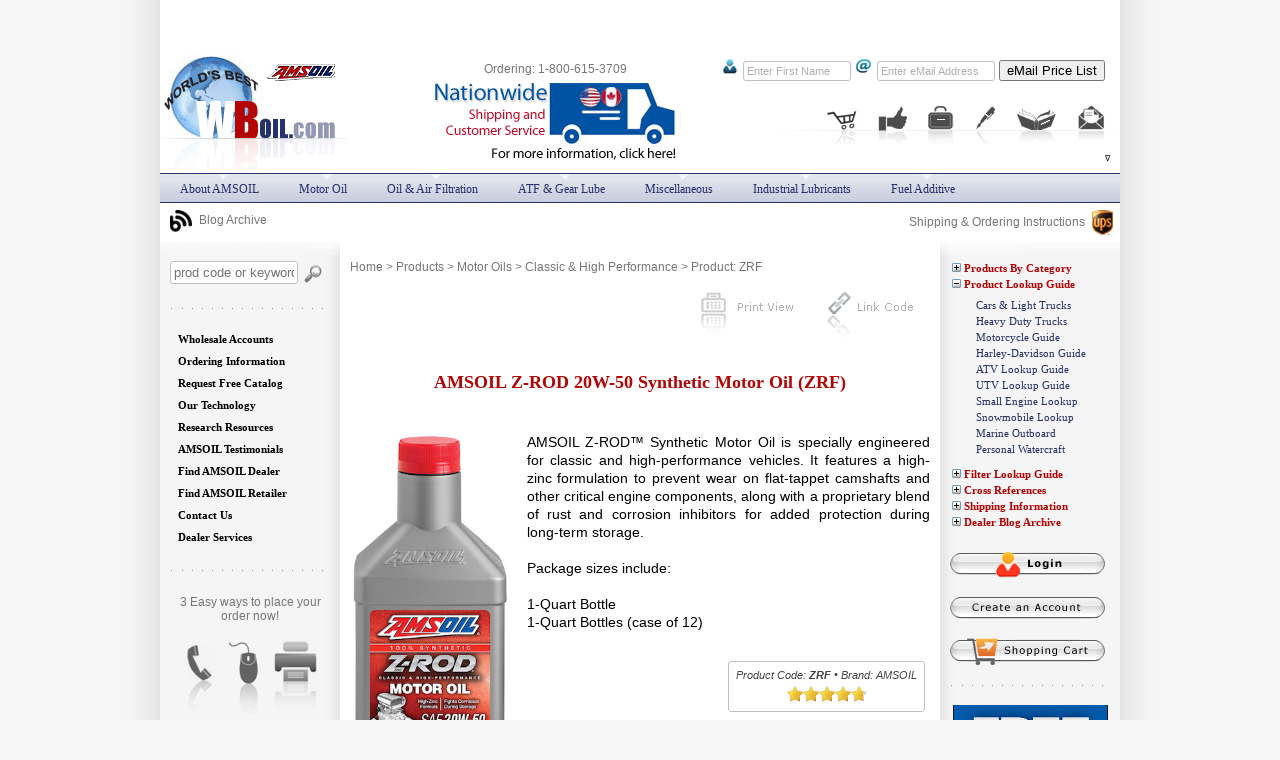

--- FILE ---
content_type: text/html; charset=UTF-8
request_url: http://canadianoil.wboil.com/storefront/zrf.html
body_size: 52379
content:
<!DOCTYPE html>
<html>
<head>
<title>AMSOIL Z-ROD 20W-50 Synthetic Motor Oil (ZRF)</title>
<META NAME="Keywords" CONTENT="AMSOIL Z-ROD™ Synthetic Motor Oil is specially engineered for classic and high-performance vehicles.">
<META NAME="Description" CONTENT="AMSOIL Z-ROD™ Synthetic Motor Oil is specially engineered for classic and high-performance vehicles. It features a high-zinc formulation to prevent wear on flat-tappet camshafts and other critical e">
<meta charset="utf-8">

<link rel="shortcut icon" href="/favicon.ico">
<link rel="stylesheet" type="text/css" href="/skin/css.php?v=3col&id=30"/>
<!--[if lt IE 7]>
  <style media="screen" type="text/css">
    .col1 {width:100%;}
  </style>
<![endif]-->
<script type="text/javascript" src="/skin/js.php?v=82&bl=1.0"></script>
</head>
<body >
    <div id="wrapper">
	    <div id="topbody" style="margin-top:190px;"></div>
	<div class="colmask threecolumn"><div class="colmid"><div class="colleft"><div class="col1wrap"><div class="col1">
		<table cellspacing="0" cellpadding="0" border="0" width="100%">
	<tr>
		<td>
<table width='100%' border='0' align='center' cellpadding='0' cellspacing='0'>
  <tr>
    <td class='toplinks'><a href='/'>Home</a> &gt; <a href='/amsoil-products/index.html'>Products</a> &gt; <a href='/all/mo_.html'>Motor Oils</a> &gt; <a href='/list/mo_chp.html'>Classic & High Performance</a> &gt; Product: ZRF</td>
  </tr>
  <tr>
  <td height='35' class='toplinks' align='right'>
    <a href='/storefront-print-view/zrf.html' target='_blank'><img src='/skin/images/printview_printer.gif' title='Click Here for Printable View' border='0' /></a>	<a href="javascript:popUp('/link_code.php?prod=ZRF')" rel="nofollow"><img src='/skin/images/link_code.gif' title='Get Link Code for this Page' border='0' /></a>
	</td>
  </tr>  
</table>
<link rel="stylesheet" type="text/css" href="/blog/css/css.php" />








<div id="prodpc">
<div class="prod">
    
    <div class="prodhead" style="margin:25px 70px 25px 70px;">AMSOIL Z-ROD 20W-50 Synthetic Motor Oil (ZRF)</div>
<a href="/images/ZRF-large.jpg" rel="lightbox"><img src="/images/ZRF-medium.jpg" alt=" Z-ROD 20W-50 Synthetic Motor Oil (ZRF)" style="max-width:265px;max-height:350px;float:left; margin-right:16px;" /></a>
   <div>
	<p>AMSOIL Z-ROD&trade; Synthetic Motor Oil is specially engineered for classic and high-performance vehicles. It features a high-zinc formulation to prevent wear on flat-tappet camshafts and other critical engine components, along with a proprietary blend of rust and corrosion inhibitors for added protection during long-term storage.<br />
<br />
Package sizes include:<br />
<br />
1-Quart Bottle<br />
1-Quart Bottles (case of 12)</p>
	<div style="text-align:right;margin:30px 5px 20px 0;">
	  <div class="rcb3" style="display:inline-block;padding:7px;text-align:center;background-color:white;font-size:11px;color:#444;font-style:italic;">
<meta itemprop="manufacturer" content = "Amsoil Inc."/>Product Code: <span><strong>ZRF</strong></span> &bull;
         Brand: <span>AMSOIL</span>  
         <br>
         <span style="display:inline-block;margin-top:5px;" class="rateit tabstar" data-rateit-value="4.76" data-rateit-ispreset="true" data-rateit-readonly="true" titlr="Product Rating"></span>
         </div>
       </div>
	</div>
	<br /><br />
	<div style="text-align:center;"><form method="post" action="/secure-order/ZRF" target="_blank">
	<input src="/skin/images/porder.gif" type="image" class="itt" data-id="2wBoJatc" alt="See Pricing or Place an Order" title="See Pricing or Place an Order">
    </form></div>

     <div style="text-align:right">
	 <br /><br />
                <a href="/amsoil-msds/zrod.pdf" target="_blank"><img src="/skin/images/pmsds.gif" alt="MSDS" title="MSDS Sheet For AMSOIL ZRF" /></a>
                <a href="/amsoil-data-sheet/g2883.pdf" target="_blank"><img src="/skin/images/pdata.gif"  alt="Data Sheet" title="Product Data Sheet For AMSOIL ZRF" /></a></div><br style="clear:both;" />
<div class="ptabs" data-ptabs>
  <div class="ptabs__tablist" role="tablist" aria-label="Product content">
	<button class="ptabs__tab is-active" role="tab" aria-selected="true" aria-controls="panel-overview" id="tab-overview">
	  Product Details
	</button>
<button class="ptabs__tab" role="tab" aria-selected="false" aria-controls="panel-specs" id="tab-specs">
  Tech Data
</button>
<button class="ptabs__tab" role="tab" aria-selected="false" aria-controls="panel-reviews" id="tab-reviews">
  Reviews
</button>
</div>
  <div class="ptabs__panels"><section class="ptabs__panel is-active" role="tabpanel" id="panel-overview" aria-labelledby="tab-overview">
  <button class="ptabs__accordionBtn" type="button" aria-expanded="true">
	<span>PRODUCT OVERVIEW</span>
	<span class="ptabs__chev" aria-hidden="true"></span>
  </button>
  <div class="ptabs__content">
	<p>
			  <b>Product Applications</b><br />
			  AMSOIL Z-ROD Synthetic Motor Oil is recommended for older or modified engines requiring either 10W-30 or 20W-50 motor oil. Z-ROD Synthetic Motor Oil meets API SL and earlier specifications, allowing for increased levels of anti-wear additives. ZDDP levels in Z-ROD Synthetic Motor Oil exceed the limits of API SM and newer specifications.
			  </p>
			  <p>
			  <b>Product Description</b><br />
			  AMSOIL Z-ROD&trade; Synthetic Motor Oil is specially engineered for classic and high-performance vehicles. It features a high-zinc formulation to prevent wear on flat-tappet camshafts and other critical engine components, along with a proprietary blend of rust and corrosion inhibitors for added protection during long-term storage. Z-ROD Synthetic Motor Oil is designed to perform on the street and protect during storage.<br />
<br />
AMSOIL, the leader in automotive synthetic lubrication, produced the world&rsquo;s first API-qualified synthetic motor oil in 1972. Trust the extensive experience of AMSOIL, the First in Synthetics&reg;, to do the best job protecting your engine.
			  </p><p>
			  <b>Protects Flat-Tappet Cams</b><br />
			  The lifters and cam lobes on flat-tappet camshafts common to classic and high performance vehicles slide rapidly against one another, producing high friction and heat. The friction between the two components can eventually wear down the cam and affect valve operation, ultimately resulting in lost engine power and reduced efficiency. In addition, these areas are splash-lubricated rather than pressure lubricated like other areas of the engine, which adds extra strain on anti-wear additives like the zinc and phosphorus in zinc dialkyldithiophosphate (ZDDP).<br />
<br />
AMSOIL Z-ROD Synthetic Motor Oil is formulated with high levels of ZDDP to protect flat-tappet cams, lifters, rockers and other areas susceptible to wear. Its high-zinc, high-phosphorus formulation provides the extra wear protection these critical splash-lubricated components require.
			  </p> <p>
			  <b>Provides Long-Term Protection from Rust &amp; Corrosion</b><br />
			  AMSOIL Z-ROD Synthetic Motor Oil is formulated with a unique blend of rust and corrosion inhibitors to ensure maximum protection during long-term storage. To prove its effectiveness, AMSOIL submitted Z-ROD Synthetic Motor Oil to the Standard Test Method for Rust Protection in the Humidity Cabinet (ASTM D-1748). This test evaluates the rust-preventative properties of oil under high-humidity conditions, similar to those faced by a covered hot rod in a damp garage. The metal coupon treated with AMSOIL Z-ROD Synthetic Motor Oil showed no signs of oxidation after 192 hours, while the coupon treated with a leading competitor&rsquo;s product failed the test after 24 hours.
			  </p> <div style="text-align:center"><img src="/images/z-rod_rust_300pxw.jpg" alt="" /></div><p>
			  <b>COMPATIBILITY</b><br />
			  AMSOIL Z-ROD Synthetic Motor Oils are compatible with conventional and other synthetic motor oils. Mixing AMSOIL Z-ROD Synthetic Motor Oils with other oils, however, will shorten the oil&rsquo;s life expectancy and reduce the performance benefits. Aftermarket oil additives are not recommended for use with AMSOIL Z-ROD Synthetic Motor Oils.
			  </p> <p>
			  <b>SERVICE LIFE</b><br />
			  Because engines in classic cars, hot rods and other performance vehicles are generally modified, a universal oil drain interval recommendation for these applications cannot be given. Responsibility for determining the drain interval duration rests with the owner. As a general service guideline, the maximum drain interval for Z-ROD Synthetic Motor Oil should not exceed 5,000 miles or one year, whichever comes first. In heavily modified engines (e.g. forced induction, nitrous) the maximum drain interval should not exceed 3,000 miles or one year, whichever comes first.<br />

			  </p> 
	<p><b>HEALTH &amp; SAFETY</b><br />
		This product is not expected to cause health concerns when used for the intended application and according to the recommendations in the Material Safety Data Sheet (MSDS).</p>
	<p><a href="/amsoil-msds/zrod.pdf" target="_blank">Click here to view the MSDS Data Sheet for AMSOIL ZRF</a>.</p> 
	<p>Keep out of the reach of children. Don't pollute. Return used oil to collection centers.</p>

</div>
</section><section class="ptabs__panel" role="tabpanel" id="panel-specs" aria-labelledby="tab-specs">
  <button class="ptabs__accordionBtn" type="button" aria-expanded="false">
	<span>TECHNICAL SPECIFICATION</span>
	<span class="ptabs__chev" aria-hidden="true"></span>
  </button>
  <div class="ptabs__content" hidden>
	
<table class="techspec"><tbody><tr><td colspan="2">TYPICAL 
				TECHNICAL PROPERTIES</td></tr><tr><td colspan="2">AMSOIL Z-ROD 20W-50 Synthetic Motor Oil (ZRF)</td></tr><tr><td>Viscosity @ 100&deg;C, cSt (ASTM D445)</td><td>19.2</td></tr><tr><td>Viscosity @ 40&deg;C, cSt (ASTM D445)</td><td>136.2</td></tr><tr><td>Viscosity 
				Index (ASTM D2270)</td><td>161</td></tr><tr><td>Flash Point 
				&deg;C (&deg;F) (COC) (ASTM D92)</td><td>244 (457)</td></tr><tr><td>Fire Point 
				&deg;C (&deg;F) (COC) (ASTM D92)</td><td>262 (486)</td></tr><tr><td>Pour Point 
				&deg;C (&deg;F) (ASTM D97)</td><td>-40 (-40)</td></tr><tr><td>NOACK 
				Volatility, % weight loss (g/100g) (ASTM 
				D5800)</td><td>4.8</td></tr><tr><td>High Temperature/High 
				Shear Viscosity<br>
				@ 150&deg;C, 1.0 X 10<sup>6</sup> s.<sup>-1</sup>), cP (ASTM D5481)</td><td>5.1</td></tr><tr><td>Four-Ball Wear  @ 40 kgf, 75&deg;C,<br>
				1200 rpm, 1 hr, scar diameter, mm (ASTM D4172)</td><td>0.36</td></tr><tr><td>Total Base Number (ASTM D2896)</td><td>9.0</td></tr></tbody></table>

  </div>
</section><script>window.pcode="ZRF"</script><section class="ptabs__panel" role="tabpanel" id="panel-reviews" aria-labelledby="tab-reviews">
  <button class="ptabs__accordionBtn" type="button" aria-expanded="false">
	<span>PRODUCT REVIEWS</span>
	<span class="ptabs__chev" aria-hidden="true"></span>
  </button>
  <div class="ptabs__content" hidden>	
	<article>
	<div class="comment" id="cc_zrf-12407">
		<p><img src="/img/icon-verified-buyer.gif" alt="A Verified Buyer is an individual who has purchased the reviewed product and submitted their review through a specific process that tracks purchase history." style="float:left;margin-right:7px;width:84px;height:21px;" class="tt"/>Reviewed by <span>Forrest</span>: <img src="/blog/css/img/spacer.gif" alt="space" />
		</p>
		<div>
			<div class="reviews">
				<span style="float:right;margin:5px;" class="rateit" data-rateit-value="5" data-rateit-ispreset="true" data-rateit-readonly="true"><meta itemprop="rating" content="5" /></span>
				<h4>T/A using synthetic oil</h4>
				<p>I use it in a 1979 Trans Am with the Pontiac 400 CI engine with 53K miles. Seems to hold great oil pressure from idle to high rpms. I have not noticed the leakage of oil associated with the change from conventional oil to synthetic oil.
				</p>
				<div class="ireviewed">Item Reviewed: <span>Racing Motor Oils</span></div>
			</div>
		</div>
		<div>
		<form method="post" action="/secure-order/ZRF">
			<input src="/images/link_icon_40x12.png" type="image" alt="Discussion Url" title="Discussion Url" style="float:left;margin-right:5px;cursor: pointer;">
			</form>
		<span><time datetime="2019-10-18T03:49:50+00:00">October 18th, 2019 at 3:49 am</time></span></div>
	</div>
	</article>	
	<article>
	<div class="comment" id="cc_zrf-12337">
		<p><img src="/img/icon-verified-buyer.gif" alt="A Verified Buyer is an individual who has purchased the reviewed product and submitted their review through a specific process that tracks purchase history." style="float:left;margin-right:7px;width:84px;height:21px;" class="tt"/>Reviewed by <span>Darrell</span>: <img src="/blog/css/img/spacer.gif" alt="space" />
		</p>
		<div>
			<div class="reviews">
				<span style="float:right;margin:5px;" class="rateit" data-rateit-value="5" data-rateit-ispreset="true" data-rateit-readonly="true"><meta itemprop="rating" content="5" /></span>
				<h4>Buy only the best oil for your car or truck!!</h4>
				<p>This is the best oil you can buy Does a car eng. good !!
				</p>
				<div class="ireviewed">Item Reviewed: <span>Racing Motor Oils</span></div>
			</div>
		</div>
		<div>
		<form method="post" action="/secure-order/ZRF">
			<input src="/images/link_icon_40x12.png" type="image" alt="Discussion Url" title="Discussion Url" style="float:left;margin-right:5px;cursor: pointer;">
			</form>
		<span><time datetime="2019-10-11T15:03:43+00:00">October 11th, 2019 at 3:03 pm</time></span></div>
	</div>
	</article>	
	<article>
	<div class="comment" id="cc_zrf-12278">
		<p><img src="/img/icon-verified-buyer.gif" alt="A Verified Buyer is an individual who has purchased the reviewed product and submitted their review through a specific process that tracks purchase history." style="float:left;margin-right:7px;width:84px;height:21px;" class="tt"/>Reviewed by <span>Ron</span>: <img src="/blog/css/img/spacer.gif" alt="space" />
		</p>
		<div>
			<div class="reviews">
				<span style="float:right;margin:5px;" class="rateit" data-rateit-value="5" data-rateit-ispreset="true" data-rateit-readonly="true"><meta itemprop="rating" content="5" /></span>
				<h4>Yes!!</h4>
				<p>Dropped my water temp by 12 degrees !! Great product !
				</p>
				<div class="ireviewed">Item Reviewed: <span>Racing Motor Oils</span></div>
			</div>
		</div>
		<div>
		<form method="post" action="/secure-order/ZRF">
			<input src="/images/link_icon_40x12.png" type="image" alt="Discussion Url" title="Discussion Url" style="float:left;margin-right:5px;cursor: pointer;">
			</form>
		<span><time datetime="2019-10-04T21:51:57+00:00">October 4th, 2019 at 9:51 pm</time></span></div>
	</div>
	</article>	
	<article>
	<div class="comment" id="cc_zrf-12214">
		<p><img src="/img/icon-verified-buyer.gif" alt="A Verified Buyer is an individual who has purchased the reviewed product and submitted their review through a specific process that tracks purchase history." style="float:left;margin-right:7px;width:84px;height:21px;" class="tt"/>Reviewed by <span>Robert</span>: <img src="/blog/css/img/spacer.gif" alt="space" />
		</p>
		<div>
			<div class="reviews">
				<span style="float:right;margin:5px;" class="rateit" data-rateit-value="5" data-rateit-ispreset="true" data-rateit-readonly="true"><meta itemprop="rating" content="5" /></span>
				<h4>I will continue using this oil..</h4>
				<p>I use this product in my street rod, a 1930 ford with a 466 inch ford motor. I believe the oil is dewing its job but when I been submitting the oil for testing I am getting results that do not make sense. Other wise I will continue using this oil..
				</p>
				<div class="ireviewed">Item Reviewed: <span>Racing Motor Oils</span></div>
			</div>
		</div>
		<div>
		<form method="post" action="/secure-order/ZRF">
			<input src="/images/link_icon_40x12.png" type="image" alt="Discussion Url" title="Discussion Url" style="float:left;margin-right:5px;cursor: pointer;">
			</form>
		<span><time datetime="2019-10-04T00:29:05+00:00">October 4th, 2019 at 12:29 am</time></span></div>
	</div>
	</article>	
	<article>
	<div class="comment" id="cc_zrf-12215">
		<p><img src="/img/icon-verified-buyer.gif" alt="A Verified Buyer is an individual who has purchased the reviewed product and submitted their review through a specific process that tracks purchase history." style="float:left;margin-right:7px;width:84px;height:21px;" class="tt"/>Reviewed by <span>Jj</span>: <img src="/blog/css/img/spacer.gif" alt="space" />
		</p>
		<div>
			<div class="reviews">
				<span style="float:right;margin:5px;" class="rateit" data-rateit-value="5" data-rateit-ispreset="true" data-rateit-readonly="true"><meta itemprop="rating" content="5" /></span>
				<h4>Great oil, run amsoil in everything I own</h4>
				<p>Great oil, run it in our Briggs animal kart motors on methonal... Keeps the motor at cooler running temps
				</p>
				<div class="ireviewed">Item Reviewed: <span>Racing Motor Oils</span></div>
			</div>
		</div>
		<div>
		<form method="post" action="/secure-order/ZRF">
			<input src="/images/link_icon_40x12.png" type="image" alt="Discussion Url" title="Discussion Url" style="float:left;margin-right:5px;cursor: pointer;">
			</form>
		<span><time datetime="2019-10-03T17:30:46+00:00">October 3rd, 2019 at 5:30 pm</time></span></div>
	</div>
	</article>	
	<article>
	<div class="comment" id="cc_zrf-12216">
		<p><img src="/img/icon-verified-buyer.gif" alt="A Verified Buyer is an individual who has purchased the reviewed product and submitted their review through a specific process that tracks purchase history." style="float:left;margin-right:7px;width:84px;height:21px;" class="tt"/>Reviewed by <span>Jim</span>: <img src="/blog/css/img/spacer.gif" alt="space" />
		</p>
		<div>
			<div class="reviews">
				<span style="float:right;margin:5px;" class="rateit" data-rateit-value="5" data-rateit-ispreset="true" data-rateit-readonly="true"><meta itemprop="rating" content="5" /></span>
				<h4>Nothing But the Best</h4>
				<p>I wouldn't use anything else in our racing engine. This engine had 300,000 miles on it when we put it in our racecar. Now, in the racecar, it's lasted 2 full seasons and still going strong.
				</p>
				<div class="ireviewed">Item Reviewed: <span>Racing Motor Oils</span></div>
			</div>
		</div>
		<div>
		<form method="post" action="/secure-order/ZRF">
			<input src="/images/link_icon_40x12.png" type="image" alt="Discussion Url" title="Discussion Url" style="float:left;margin-right:5px;cursor: pointer;">
			</form>
		<span><time datetime="2019-09-23T13:48:17+00:00">September 23rd, 2019 at 1:48 pm</time></span></div>
	</div>
	</article>	
	<article>
	<div class="comment" id="cc_zrf-12086">
		<p><img src="/img/icon-verified-buyer.gif" alt="A Verified Buyer is an individual who has purchased the reviewed product and submitted their review through a specific process that tracks purchase history." style="float:left;margin-right:7px;width:84px;height:21px;" class="tt"/>Reviewed by <span>Fred</span>: <img src="/blog/css/img/spacer.gif" alt="space" />
		</p>
		<div>
			<div class="reviews">
				<span style="float:right;margin:5px;" class="rateit" data-rateit-value="5" data-rateit-ispreset="true" data-rateit-readonly="true"><meta itemprop="rating" content="5" /></span>
				<h4>The only oil we use for hard racing</h4>
				<p>We run this in our imca 604 crate engine works great
				</p>
				<div class="ireviewed">Item Reviewed: <span>Racing Motor Oils</span></div>
			</div>
		</div>
		<div>
		<form method="post" action="/secure-order/ZRF">
			<input src="/images/link_icon_40x12.png" type="image" alt="Discussion Url" title="Discussion Url" style="float:left;margin-right:5px;cursor: pointer;">
			</form>
		<span><time datetime="2019-09-21T18:58:12+00:00">September 21st, 2019 at 6:58 pm</time></span></div>
	</div>
	</article>	
	<article>
	<div class="comment" id="cc_zrf-12043">
		<p><img src="/img/icon-verified-buyer.gif" alt="A Verified Buyer is an individual who has purchased the reviewed product and submitted their review through a specific process that tracks purchase history." style="float:left;margin-right:7px;width:84px;height:21px;" class="tt"/>Reviewed by <span>John</span>: <img src="/blog/css/img/spacer.gif" alt="space" />
		</p>
		<div>
			<div class="reviews">
				<span style="float:right;margin:5px;" class="rateit" data-rateit-value="5" data-rateit-ispreset="true" data-rateit-readonly="true"><meta itemprop="rating" content="5" /></span>
				<h4>Top notch oil.</h4>
				<p>Best there is!
				</p>
				<div class="ireviewed">Item Reviewed: <span>Racing Motor Oils</span></div>
			</div>
		</div>
		<div>
		<form method="post" action="/secure-order/ZRF">
			<input src="/images/link_icon_40x12.png" type="image" alt="Discussion Url" title="Discussion Url" style="float:left;margin-right:5px;cursor: pointer;">
			</form>
		<span><time datetime="2019-09-21T17:43:28+00:00">September 21st, 2019 at 5:43 pm</time></span></div>
	</div>
	</article>	
	<article>
	<div class="comment" id="cc_zrf-12044">
		<p><img src="/img/icon-verified-buyer.gif" alt="A Verified Buyer is an individual who has purchased the reviewed product and submitted their review through a specific process that tracks purchase history." style="float:left;margin-right:7px;width:84px;height:21px;" class="tt"/>Reviewed by <span>Christopher</span>: <img src="/blog/css/img/spacer.gif" alt="space" />
		</p>
		<div>
			<div class="reviews">
				<span style="float:right;margin:5px;" class="rateit" data-rateit-value="5" data-rateit-ispreset="true" data-rateit-readonly="true"><meta itemprop="rating" content="5" /></span>
				<h4>Z-Rod is the best for forced induction</h4>
				<p>Works great in my supercharged Vette!
				</p>
				<div class="ireviewed">Item Reviewed: <span>Racing Motor Oils</span></div>
			</div>
		</div>
		<div>
		<form method="post" action="/secure-order/ZRF">
			<input src="/images/link_icon_40x12.png" type="image" alt="Discussion Url" title="Discussion Url" style="float:left;margin-right:5px;cursor: pointer;">
			</form>
		<span><time datetime="2019-09-18T17:36:20+00:00">September 18th, 2019 at 5:36 pm</time></span></div>
	</div>
	</article>	
	<article>
	<div class="comment" id="cc_zrf-12025">
		<p><img src="/img/icon-verified-buyer.gif" alt="A Verified Buyer is an individual who has purchased the reviewed product and submitted their review through a specific process that tracks purchase history." style="float:left;margin-right:7px;width:84px;height:21px;" class="tt"/>Reviewed by <span>Jeremy</span>: <img src="/blog/css/img/spacer.gif" alt="space" />
		</p>
		<div>
			<div class="reviews">
				<span style="float:right;margin:5px;" class="rateit" data-rateit-value="5" data-rateit-ispreset="true" data-rateit-readonly="true"><meta itemprop="rating" content="5" /></span>
				<h4>Great product, I'll be purchasing more soon</h4>
				<p>Great product and customer service
				</p>
				<div class="ireviewed">Item Reviewed: <span>Racing Motor Oils</span></div>
			</div>
		</div>
		<div>
		<form method="post" action="/secure-order/ZRF">
			<input src="/images/link_icon_40x12.png" type="image" alt="Discussion Url" title="Discussion Url" style="float:left;margin-right:5px;cursor: pointer;">
			</form>
		<span><time datetime="2019-09-09T19:51:45+00:00">September 9th, 2019 at 7:51 pm</time></span></div>
	</div>
	</article>	
	<article>
	<div class="comment" id="cc_zrf-11982">
		<p><img src="/img/icon-verified-buyer.gif" alt="A Verified Buyer is an individual who has purchased the reviewed product and submitted their review through a specific process that tracks purchase history." style="float:left;margin-right:7px;width:84px;height:21px;" class="tt"/>Reviewed by <span>John</span>: <img src="/blog/css/img/spacer.gif" alt="space" />
		</p>
		<div>
			<div class="reviews">
				<span style="float:right;margin:5px;" class="rateit" data-rateit-value="5" data-rateit-ispreset="true" data-rateit-readonly="true"><meta itemprop="rating" content="5" /></span>
				<h4>I've used it for years and feel it is the best you can buy</h4>
				<p>Necessary to maintain the 1966 396 engine in my Super Sport. Full synthetic has many added values over conventional oil especially in cars that get low mileage, irregular usage.
				</p>
				<div class="ireviewed">Item Reviewed: <span>Racing Motor Oils</span></div>
			</div>
		</div>
		<div>
		<form method="post" action="/secure-order/ZRF">
			<input src="/images/link_icon_40x12.png" type="image" alt="Discussion Url" title="Discussion Url" style="float:left;margin-right:5px;cursor: pointer;">
			</form>
		<span><time datetime="2019-08-20T14:02:56+00:00">August 20th, 2019 at 2:02 pm</time></span></div>
	</div>
	</article>	
	<article>
	<div class="comment" id="cc_zrf-11849">
		<p><img src="/img/icon-verified-buyer.gif" alt="A Verified Buyer is an individual who has purchased the reviewed product and submitted their review through a specific process that tracks purchase history." style="float:left;margin-right:7px;width:84px;height:21px;" class="tt"/>Reviewed by <span>Stephen</span>: <img src="/blog/css/img/spacer.gif" alt="space" />
		</p>
		<div>
			<div class="reviews">
				<span style="float:right;margin:5px;" class="rateit" data-rateit-value="5" data-rateit-ispreset="true" data-rateit-readonly="true"><meta itemprop="rating" content="5" /></span>
				<h4>Best oil</h4>
				<p>Great oil for my 60 yr old car, I also amsoil in modern cars better fuel mileage
				</p>
				<div class="ireviewed">Item Reviewed: <span>Racing Motor Oils</span></div>
			</div>
		</div>
		<div>
		<form method="post" action="/secure-order/ZRF">
			<input src="/images/link_icon_40x12.png" type="image" alt="Discussion Url" title="Discussion Url" style="float:left;margin-right:5px;cursor: pointer;">
			</form>
		<span><time datetime="2019-08-20T01:56:51+00:00">August 20th, 2019 at 1:56 am</time></span></div>
	</div>
	</article>	
	<article>
	<div class="comment" id="cc_zrf-11815">
		<p><img src="/img/icon-verified-buyer.gif" alt="A Verified Buyer is an individual who has purchased the reviewed product and submitted their review through a specific process that tracks purchase history." style="float:left;margin-right:7px;width:84px;height:21px;" class="tt"/>Reviewed by <span>Delbert</span>: <img src="/blog/css/img/spacer.gif" alt="space" />
		</p>
		<div>
			<div class="reviews">
				<span style="float:right;margin:5px;" class="rateit" data-rateit-value="5" data-rateit-ispreset="true" data-rateit-readonly="true"><meta itemprop="rating" content="5" /></span>
				<h4>Love it!</h4>
				<p>As usual awesome stuff!
				</p>
				<div class="ireviewed">Item Reviewed: <span>Racing Motor Oils</span></div>
			</div>
		</div>
		<div>
		<form method="post" action="/secure-order/ZRF">
			<input src="/images/link_icon_40x12.png" type="image" alt="Discussion Url" title="Discussion Url" style="float:left;margin-right:5px;cursor: pointer;">
			</form>
		<span><time datetime="2019-08-18T17:59:22+00:00">August 18th, 2019 at 5:59 pm</time></span></div>
	</div>
	</article>	
	<article>
	<div class="comment" id="cc_zrf-11802">
		<p><img src="/img/icon-verified-buyer.gif" alt="A Verified Buyer is an individual who has purchased the reviewed product and submitted their review through a specific process that tracks purchase history." style="float:left;margin-right:7px;width:84px;height:21px;" class="tt"/>Reviewed by <span>Jeremiah</span>: <img src="/blog/css/img/spacer.gif" alt="space" />
		</p>
		<div>
			<div class="reviews">
				<span style="float:right;margin:5px;" class="rateit" data-rateit-value="5" data-rateit-ispreset="true" data-rateit-readonly="true"><meta itemprop="rating" content="5" /></span>
				<h4>I'm sure I won't be disappointed</h4>
				<p>I use Amsoil in all my vehicles. Bought this for my 1977 Ford F-250 after the top end of the original 351M was rebuilt. Thought it would be the right choice for this classic motor.  Time will tell.
				</p>
				<div class="ireviewed">Item Reviewed: <span>Racing Motor Oils</span></div>
			</div>
		</div>
		<div>
		<form method="post" action="/secure-order/ZRF">
			<input src="/images/link_icon_40x12.png" type="image" alt="Discussion Url" title="Discussion Url" style="float:left;margin-right:5px;cursor: pointer;">
			</form>
		<span><time datetime="2019-07-23T19:06:42+00:00">July 23rd, 2019 at 7:06 pm</time></span></div>
	</div>
	</article>	
	<article>
	<div class="comment" id="cc_zrf-11706">
		<p><img src="/img/icon-verified-buyer.gif" alt="A Verified Buyer is an individual who has purchased the reviewed product and submitted their review through a specific process that tracks purchase history." style="float:left;margin-right:7px;width:84px;height:21px;" class="tt"/>Reviewed by <span>Brenda</span>: <img src="/blog/css/img/spacer.gif" alt="space" />
		</p>
		<div>
			<div class="reviews">
				<span style="float:right;margin:5px;" class="rateit" data-rateit-value="5" data-rateit-ispreset="true" data-rateit-readonly="true"><meta itemprop="rating" content="5" /></span>
				<h4>Older Cars:</h4>
				<p>This is beneficial to eliminate wear in older cars from the oil not having zinc.  Very happy with this product and recommend it.
				</p>
				<div class="ireviewed">Item Reviewed: <span>Racing Motor Oils</span></div>
			</div>
		</div>
		<div>
		<form method="post" action="/secure-order/ZRF">
			<input src="/images/link_icon_40x12.png" type="image" alt="Discussion Url" title="Discussion Url" style="float:left;margin-right:5px;cursor: pointer;">
			</form>
		<span><time datetime="2019-07-22T21:06:38+00:00">July 22nd, 2019 at 9:06 pm</time></span></div>
	</div>
	</article>	
	<article>
	<div class="comment" id="cc_zrf-11707">
		<p><img src="/img/icon-verified-buyer.gif" alt="A Verified Buyer is an individual who has purchased the reviewed product and submitted their review through a specific process that tracks purchase history." style="float:left;margin-right:7px;width:84px;height:21px;" class="tt"/>Reviewed by <span>Eric</span>: <img src="/blog/css/img/spacer.gif" alt="space" />
		</p>
		<div>
			<div class="reviews">
				<span style="float:right;margin:5px;" class="rateit" data-rateit-value="5" data-rateit-ispreset="true" data-rateit-readonly="true"><meta itemprop="rating" content="5" /></span>
				<h4>I will buy this oil again, it is the only oil to use</h4>
				<p>I use this oil in a pair of merc 540's, which have been dyno'd over 600hp.  It's the only oil I will use and with over 300 hours on these engines, this says it all.
				</p>
				<div class="ireviewed">Item Reviewed: <span>Racing Motor Oils</span></div>
			</div>
		</div>
		<div>
		<form method="post" action="/secure-order/ZRF">
			<input src="/images/link_icon_40x12.png" type="image" alt="Discussion Url" title="Discussion Url" style="float:left;margin-right:5px;cursor: pointer;">
			</form>
		<span><time datetime="2019-07-18T19:55:41+00:00">July 18th, 2019 at 7:55 pm</time></span></div>
	</div>
	</article>	
	<article>
	<div class="comment" id="cc_zrf-11660">
		<p><img src="/img/icon-verified-buyer.gif" alt="A Verified Buyer is an individual who has purchased the reviewed product and submitted their review through a specific process that tracks purchase history." style="float:left;margin-right:7px;width:84px;height:21px;" class="tt"/>Reviewed by <span>Ron</span>: <img src="/blog/css/img/spacer.gif" alt="space" />
		</p>
		<div>
			<div class="reviews">
				<span style="float:right;margin:5px;" class="rateit" data-rateit-value="5" data-rateit-ispreset="true" data-rateit-readonly="true"><meta itemprop="rating" content="5" /></span>
				<h4>BMW OIL</h4>
				<p>Great oil for BMW airheads
				</p>
				<div class="ireviewed">Item Reviewed: <span>Racing Motor Oils</span></div>
			</div>
		</div>
		<div>
		<form method="post" action="/secure-order/ZRF">
			<input src="/images/link_icon_40x12.png" type="image" alt="Discussion Url" title="Discussion Url" style="float:left;margin-right:5px;cursor: pointer;">
			</form>
		<span><time datetime="2019-07-04T17:42:42+00:00">July 4th, 2019 at 5:42 pm</time></span></div>
	</div>
	</article>	
	<article>
	<div class="comment" id="cc_zrf-11415">
		<p><img src="/img/icon-verified-buyer.gif" alt="A Verified Buyer is an individual who has purchased the reviewed product and submitted their review through a specific process that tracks purchase history." style="float:left;margin-right:7px;width:84px;height:21px;" class="tt"/>Reviewed by <span>Dave</span>: <img src="/blog/css/img/spacer.gif" alt="space" />
		</p>
		<div>
			<div class="reviews">
				<span style="float:right;margin:5px;" class="rateit" data-rateit-value="5" data-rateit-ispreset="true" data-rateit-readonly="true"><meta itemprop="rating" content="5" /></span>
				<h4>The perfect "old car" oil</h4>
				<p>I've used Amsoil for years in all my diesels now it's time for my old cars too. Great product and I'm very happy with the results
				</p>
				<div class="ireviewed">Item Reviewed: <span>Racing Motor Oils</span></div>
			</div>
		</div>
		<div>
		<form method="post" action="/secure-order/ZRF">
			<input src="/images/link_icon_40x12.png" type="image" alt="Discussion Url" title="Discussion Url" style="float:left;margin-right:5px;cursor: pointer;">
			</form>
		<span><time datetime="2019-06-28T17:29:49+00:00">June 28th, 2019 at 5:29 pm</time></span></div>
	</div>
	</article>	
	<article>
	<div class="comment" id="cc_zrf-11329">
		<p><img src="/img/icon-verified-buyer.gif" alt="A Verified Buyer is an individual who has purchased the reviewed product and submitted their review through a specific process that tracks purchase history." style="float:left;margin-right:7px;width:84px;height:21px;" class="tt"/>Reviewed by <span>Dennis</span>: <img src="/blog/css/img/spacer.gif" alt="space" />
		</p>
		<div>
			<div class="reviews">
				<span style="float:right;margin:5px;" class="rateit" data-rateit-value="5" data-rateit-ispreset="true" data-rateit-readonly="true"><meta itemprop="rating" content="5" /></span>
				<h4>Pampering my baby!</h4>
				<p>This goes into my '69 Corvette, 427 internal protection is the target for this oil. I like the rust inhibitor that is present to protect the internal components of the engine when it is inactive and the over all protection when I take her out for a drive. A good oil at a good price.
				</p>
				<div class="ireviewed">Item Reviewed: <span>Racing Motor Oils</span></div>
			</div>
		</div>
		<div>
		<form method="post" action="/secure-order/ZRF">
			<input src="/images/link_icon_40x12.png" type="image" alt="Discussion Url" title="Discussion Url" style="float:left;margin-right:5px;cursor: pointer;">
			</form>
		<span><time datetime="2019-06-28T15:20:03+00:00">June 28th, 2019 at 3:20 pm</time></span></div>
	</div>
	</article>	
	<article>
	<div class="comment" id="cc_zrf-11330">
		<p><img src="/img/icon-verified-buyer.gif" alt="A Verified Buyer is an individual who has purchased the reviewed product and submitted their review through a specific process that tracks purchase history." style="float:left;margin-right:7px;width:84px;height:21px;" class="tt"/>Reviewed by <span>George</span>: <img src="/blog/css/img/spacer.gif" alt="space" />
		</p>
		<div>
			<div class="reviews">
				<span style="float:right;margin:5px;" class="rateit" data-rateit-value="5" data-rateit-ispreset="true" data-rateit-readonly="true"><meta itemprop="rating" content="5" /></span>
				<h4>I will continue to purchase this product</h4>
				<p>Perfect weight for a big block Chev,  doesn't blow through the motor while racing,  like similar oils do.  Great product from a great company
				</p>
				<div class="ireviewed">Item Reviewed: <span>Racing Motor Oils</span></div>
			</div>
		</div>
		<div>
		<form method="post" action="/secure-order/ZRF">
			<input src="/images/link_icon_40x12.png" type="image" alt="Discussion Url" title="Discussion Url" style="float:left;margin-right:5px;cursor: pointer;">
			</form>
		<span><time datetime="2019-06-28T00:08:37+00:00">June 28th, 2019 at 12:08 am</time></span></div>
	</div>
	</article>	
	<article>
	<div class="comment" id="cc_zrf-11331">
		<p><img src="/img/icon-verified-buyer.gif" alt="A Verified Buyer is an individual who has purchased the reviewed product and submitted their review through a specific process that tracks purchase history." style="float:left;margin-right:7px;width:84px;height:21px;" class="tt"/>Reviewed by <span>Hector</span>: <img src="/blog/css/img/spacer.gif" alt="space" />
		</p>
		<div>
			<div class="reviews">
				<span style="float:right;margin:5px;" class="rateit" data-rateit-value="5" data-rateit-ispreset="true" data-rateit-readonly="true"><meta itemprop="rating" content="5" /></span>
				<h4>No other oil for my Chevy 540</h4>
				<p>I've tried a number of different motor oils over the years. Mobil 1, Royal Purple and a few others. Amsoil Z-Rod is definitely the best oil I've ever used in my Reher Morrison Chevy 540 big block. The engine maintains a higher oil pressure even on a hot day! Appears I've gained additional horsepower also! <br />
Provides peace of mind knowing my motor is protected and producing maximum power!
				</p>
				<div class="ireviewed">Item Reviewed: <span>Racing Motor Oils</span></div>
			</div>
		</div>
		<div>
		<form method="post" action="/secure-order/ZRF">
			<input src="/images/link_icon_40x12.png" type="image" alt="Discussion Url" title="Discussion Url" style="float:left;margin-right:5px;cursor: pointer;">
			</form>
		<span><time datetime="2019-06-27T20:25:36+00:00">June 27th, 2019 at 8:25 pm</time></span></div>
	</div>
	</article>	
	<article>
	<div class="comment" id="cc_zrf-11332">
		<p><img src="/img/icon-verified-buyer.gif" alt="A Verified Buyer is an individual who has purchased the reviewed product and submitted their review through a specific process that tracks purchase history." style="float:left;margin-right:7px;width:84px;height:21px;" class="tt"/>Reviewed by <span>Michael</span>: <img src="/blog/css/img/spacer.gif" alt="space" />
		</p>
		<div>
			<div class="reviews">
				<span style="float:right;margin:5px;" class="rateit" data-rateit-value="5" data-rateit-ispreset="true" data-rateit-readonly="true"><meta itemprop="rating" content="5" /></span>
				<h4>Great oil</h4>
				<p>Using it in my mower engine running cooler and oil is staying clean after 20 hour of running hard.
				</p>
				<div class="ireviewed">Item Reviewed: <span>Racing Motor Oils</span></div>
			</div>
		</div>
		<div>
		<form method="post" action="/secure-order/ZRF">
			<input src="/images/link_icon_40x12.png" type="image" alt="Discussion Url" title="Discussion Url" style="float:left;margin-right:5px;cursor: pointer;">
			</form>
		<span><time datetime="2019-06-26T18:04:39+00:00">June 26th, 2019 at 6:04 pm</time></span></div>
	</div>
	</article>	
	<article>
	<div class="comment" id="cc_zrf-11282">
		<p><img src="/img/icon-verified-buyer.gif" alt="A Verified Buyer is an individual who has purchased the reviewed product and submitted their review through a specific process that tracks purchase history." style="float:left;margin-right:7px;width:84px;height:21px;" class="tt"/>Reviewed by <span>Jason</span>: <img src="/blog/css/img/spacer.gif" alt="space" />
		</p>
		<div>
			<div class="reviews">
				<span style="float:right;margin:5px;" class="rateit" data-rateit-value="5" data-rateit-ispreset="true" data-rateit-readonly="true"><meta itemprop="rating" content="5" /></span>
				<h4>Best product of its kind on the market</h4>
				<p>The only oil I'll use in my racecars
				</p>
				<div class="ireviewed">Item Reviewed: <span>Racing Motor Oils</span></div>
			</div>
		</div>
		<div>
		<form method="post" action="/secure-order/ZRF">
			<input src="/images/link_icon_40x12.png" type="image" alt="Discussion Url" title="Discussion Url" style="float:left;margin-right:5px;cursor: pointer;">
			</form>
		<span><time datetime="2019-06-13T23:53:28+00:00">June 13th, 2019 at 11:53 pm</time></span></div>
	</div>
	</article>	
	<article>
	<div class="comment" id="cc_zrf-11177">
		<p><img src="/img/icon-verified-buyer.gif" alt="A Verified Buyer is an individual who has purchased the reviewed product and submitted their review through a specific process that tracks purchase history." style="float:left;margin-right:7px;width:84px;height:21px;" class="tt"/>Reviewed by <span>Looj</span>: <img src="/blog/css/img/spacer.gif" alt="space" />
		</p>
		<div>
			<div class="reviews">
				<span style="float:right;margin:5px;" class="rateit" data-rateit-value="5" data-rateit-ispreset="true" data-rateit-readonly="true"><meta itemprop="rating" content="5" /></span>
				<h4>The only oil that I use for everything</h4>
				<p>If you dont want to wipe out cam lobes, USE THIS PRODUCT!!!!!!!!!!!!!
				</p>
				<div class="ireviewed">Item Reviewed: <span>Racing Motor Oils</span></div>
			</div>
		</div>
		<div>
		<form method="post" action="/secure-order/ZRF">
			<input src="/images/link_icon_40x12.png" type="image" alt="Discussion Url" title="Discussion Url" style="float:left;margin-right:5px;cursor: pointer;">
			</form>
		<span><time datetime="2019-05-06T12:08:21+00:00">May 6th, 2019 at 12:08 pm</time></span></div>
	</div>
	</article>	
	<article>
	<div class="comment" id="cc_zrf-10922">
		<p><img src="/img/icon-verified-buyer.gif" alt="A Verified Buyer is an individual who has purchased the reviewed product and submitted their review through a specific process that tracks purchase history." style="float:left;margin-right:7px;width:84px;height:21px;" class="tt"/>Reviewed by <span>moros323</span>: <img src="/blog/css/img/spacer.gif" alt="space" />
		</p>
		<div>
			<div class="reviews">
				<span style="float:right;margin:5px;" class="rateit" data-rateit-value="5" data-rateit-ispreset="true" data-rateit-readonly="true"><meta itemprop="rating" content="5" /></span>
				<h4>This is top notch racing oil!</h4>
				<p>I have been running Amsoil in my last 3 cars I love it and the protection it offers!
				</p>
				<div class="ireviewed">Item Reviewed: <span>Racing Motor Oils</span></div>
			</div>
		</div>
		<div>
		<form method="post" action="/secure-order/ZRF">
			<input src="/images/link_icon_40x12.png" type="image" alt="Discussion Url" title="Discussion Url" style="float:left;margin-right:5px;cursor: pointer;">
			</form>
		<span><time datetime="2019-04-19T06:19:24+00:00">April 19th, 2019 at 6:19 am</time></span></div>
	</div>
	</article>	
	<article>
	<div class="comment" id="cc_zrf-10855">
		<p><img src="/img/icon-verified-buyer.gif" alt="A Verified Buyer is an individual who has purchased the reviewed product and submitted their review through a specific process that tracks purchase history." style="float:left;margin-right:7px;width:84px;height:21px;" class="tt"/>Reviewed by <span>Classic's for life</span>: <img src="/blog/css/img/spacer.gif" alt="space" />
		</p>
		<div>
			<div class="reviews">
				<span style="float:right;margin:5px;" class="rateit" data-rateit-value="5" data-rateit-ispreset="true" data-rateit-readonly="true"><meta itemprop="rating" content="5" /></span>
				<h4>I would buy this again</h4>
				<p>Bought it for a 73 mustang. Love the product.
				</p>
				<div class="ireviewed">Item Reviewed: <span>Racing Motor Oils</span></div>
			</div>
		</div>
		<div>
		<form method="post" action="/secure-order/ZRF">
			<input src="/images/link_icon_40x12.png" type="image" alt="Discussion Url" title="Discussion Url" style="float:left;margin-right:5px;cursor: pointer;">
			</form>
		<span><time datetime="2019-04-16T21:51:27+00:00">April 16th, 2019 at 9:51 pm</time></span></div>
	</div>
	</article>	
	<article>
	<div class="comment" id="cc_zrf-10846">
		<p><img src="/img/icon-verified-buyer.gif" alt="A Verified Buyer is an individual who has purchased the reviewed product and submitted their review through a specific process that tracks purchase history." style="float:left;margin-right:7px;width:84px;height:21px;" class="tt"/>Reviewed by <span>Dave</span>: <img src="/blog/css/img/spacer.gif" alt="space" />
		</p>
		<div>
			<div class="reviews">
				<span style="float:right;margin:5px;" class="rateit" data-rateit-value="5" data-rateit-ispreset="true" data-rateit-readonly="true"><meta itemprop="rating" content="5" /></span>
				<h4>The best</h4>
				<p>Perfect for a air cool VW
				</p>
				<div class="ireviewed">Item Reviewed: <span>Racing Motor Oils</span></div>
			</div>
		</div>
		<div>
		<form method="post" action="/secure-order/ZRF">
			<input src="/images/link_icon_40x12.png" type="image" alt="Discussion Url" title="Discussion Url" style="float:left;margin-right:5px;cursor: pointer;">
			</form>
		<span><time datetime="2019-04-09T05:54:50+00:00">April 9th, 2019 at 5:54 am</time></span></div>
	</div>
	</article>	
	<article>
	<div class="comment" id="cc_zrf-10822">
		<p><img src="/img/icon-verified-buyer.gif" alt="A Verified Buyer is an individual who has purchased the reviewed product and submitted their review through a specific process that tracks purchase history." style="float:left;margin-right:7px;width:84px;height:21px;" class="tt"/>Reviewed by <span>the Painter</span>: <img src="/blog/css/img/spacer.gif" alt="space" />
		</p>
		<div>
			<div class="reviews">
				<span style="float:right;margin:5px;" class="rateit" data-rateit-value="5" data-rateit-ispreset="true" data-rateit-readonly="true"><meta itemprop="rating" content="5" /></span>
				<h4>Hot Rod Oil</h4>
				<p>I bought this oil based on the fact that it has extra added Zinc for flat tappet cams generally used in hot rod motors and the fact it is known in the hobby to be excellent oil.
				</p>
				<div class="ireviewed">Item Reviewed: <span>Racing Motor Oils</span></div>
			</div>
		</div>
		<div>
		<form method="post" action="/secure-order/ZRF">
			<input src="/images/link_icon_40x12.png" type="image" alt="Discussion Url" title="Discussion Url" style="float:left;margin-right:5px;cursor: pointer;">
			</form>
		<span><time datetime="2019-04-05T20:29:58+00:00">April 5th, 2019 at 8:29 pm</time></span></div>
	</div>
	</article>	
	<article>
	<div class="comment" id="cc_zrf-10802">
		<p><img src="/img/icon-verified-buyer.gif" alt="A Verified Buyer is an individual who has purchased the reviewed product and submitted their review through a specific process that tracks purchase history." style="float:left;margin-right:7px;width:84px;height:21px;" class="tt"/>Reviewed by <span>cmart</span>: <img src="/blog/css/img/spacer.gif" alt="space" />
		</p>
		<div>
			<div class="reviews">
				<span style="float:right;margin:5px;" class="rateit" data-rateit-value="5" data-rateit-ispreset="true" data-rateit-readonly="true"><meta itemprop="rating" content="5" /></span>
				<h4>Great for high zinc engines</h4>
				<p>Used product for engine with high compression and required high zinc content
				</p>
				<div class="ireviewed">Item Reviewed: <span>Racing Motor Oils</span></div>
			</div>
		</div>
		<div>
		<form method="post" action="/secure-order/ZRF">
			<input src="/images/link_icon_40x12.png" type="image" alt="Discussion Url" title="Discussion Url" style="float:left;margin-right:5px;cursor: pointer;">
			</form>
		<span><time datetime="2019-03-24T17:31:35+00:00">March 24th, 2019 at 5:31 pm</time></span></div>
	</div>
	</article>	
	<article>
	<div class="comment" id="cc_zrf-10754">
		<p><img src="/img/icon-verified-buyer.gif" alt="A Verified Buyer is an individual who has purchased the reviewed product and submitted their review through a specific process that tracks purchase history." style="float:left;margin-right:7px;width:84px;height:21px;" class="tt"/>Reviewed by <span>Huck</span>: <img src="/blog/css/img/spacer.gif" alt="space" />
		</p>
		<div>
			<div class="reviews">
				<span style="float:right;margin:5px;" class="rateit" data-rateit-value="5" data-rateit-ispreset="true" data-rateit-readonly="true"><meta itemprop="rating" content="5" /></span>
				<h4>I like Amsoil prodoucts.</h4>
				<p>I have a '73 Bronco with a 302 V-8 engine.  It has a mild flat tappet cam and a few other goodies.  Because of the 'flat tappet cam' the engine needs oil with zinc.  The Amsoil Z-ROD Syn. is exactly what the 302 ci. needs as it contains high levels of ZDDP for max. protection.
				</p>
				<div class="ireviewed">Item Reviewed: <span>Racing Motor Oils</span></div>
			</div>
		</div>
		<div>
		<form method="post" action="/secure-order/ZRF">
			<input src="/images/link_icon_40x12.png" type="image" alt="Discussion Url" title="Discussion Url" style="float:left;margin-right:5px;cursor: pointer;">
			</form>
		<span><time datetime="2019-03-23T18:13:39+00:00">March 23rd, 2019 at 6:13 pm</time></span></div>
	</div>
	</article>	
	<article>
	<div class="comment" id="cc_zrf-10755">
		<p><img src="/img/icon-verified-buyer.gif" alt="A Verified Buyer is an individual who has purchased the reviewed product and submitted their review through a specific process that tracks purchase history." style="float:left;margin-right:7px;width:84px;height:21px;" class="tt"/>Reviewed by <span>CharlieB</span>: <img src="/blog/css/img/spacer.gif" alt="space" />
		</p>
		<div>
			<div class="reviews">
				<span style="float:right;margin:5px;" class="rateit" data-rateit-value="5" data-rateit-ispreset="true" data-rateit-readonly="true"><meta itemprop="rating" content="5" /></span>
				<h4>Good for Old Jeeps</h4>
				<p>I use this product in my 1952 M38A1 Willy's Army Jeep<br />
The engine runs quiet and smooth with this oil
				</p>
				<div class="ireviewed">Item Reviewed: <span>Racing Motor Oils</span></div>
			</div>
		</div>
		<div>
		<form method="post" action="/secure-order/ZRF">
			<input src="/images/link_icon_40x12.png" type="image" alt="Discussion Url" title="Discussion Url" style="float:left;margin-right:5px;cursor: pointer;">
			</form>
		<span><time datetime="2019-03-10T14:07:07+00:00">March 10th, 2019 at 2:07 pm</time></span></div>
	</div>
	</article>	
	<article>
	<div class="comment" id="cc_zrf-10684">
		<p><img src="/img/icon-verified-buyer.gif" alt="A Verified Buyer is an individual who has purchased the reviewed product and submitted their review through a specific process that tracks purchase history." style="float:left;margin-right:7px;width:84px;height:21px;" class="tt"/>Reviewed by <span>Mike "Mad Scientist"</span>: <img src="/blog/css/img/spacer.gif" alt="space" />
		</p>
		<div>
			<div class="reviews">
				<span style="float:right;margin:5px;" class="rateit" data-rateit-value="5" data-rateit-ispreset="true" data-rateit-readonly="true"><meta itemprop="rating" content="5" /></span>
				<h4>Great products for my business/shop.</h4>
				<p>I have been a long time Amsoil user myself for all my racecar/street car applications. When I opened my shop it was only fitting to stick with the best! All my customers cars/builds get Z-rod or Dominator series and with great results.
				</p>
				<div class="ireviewed">Item Reviewed: <span>Racing Motor Oils</span></div>
			</div>
		</div>
		<div>
		<form method="post" action="/secure-order/ZRF">
			<input src="/images/link_icon_40x12.png" type="image" alt="Discussion Url" title="Discussion Url" style="float:left;margin-right:5px;cursor: pointer;">
			</form>
		<span><time datetime="2019-03-05T15:35:59+00:00">March 5th, 2019 at 3:35 pm</time></span></div>
	</div>
	</article>	
	<article>
	<div class="comment" id="cc_zrf-10665">
		<p><img src="/img/icon-verified-buyer.gif" alt="A Verified Buyer is an individual who has purchased the reviewed product and submitted their review through a specific process that tracks purchase history." style="float:left;margin-right:7px;width:84px;height:21px;" class="tt"/>Reviewed by <span>Robert</span>: <img src="/blog/css/img/spacer.gif" alt="space" />
		</p>
		<div>
			<div class="reviews">
				<span style="float:right;margin:5px;" class="rateit" data-rateit-value="5" data-rateit-ispreset="true" data-rateit-readonly="true"><meta itemprop="rating" content="5" /></span>
				<h4>Love amsoil</h4>
				<p>Amszoil is the best Oil I've ever used I'm back to using it after realizing the higher price is worth the way higher quality
				</p>
				<div class="ireviewed">Item Reviewed: <span>Racing Motor Oils</span></div>
			</div>
		</div>
		<div>
		<form method="post" action="/secure-order/ZRF">
			<input src="/images/link_icon_40x12.png" type="image" alt="Discussion Url" title="Discussion Url" style="float:left;margin-right:5px;cursor: pointer;">
			</form>
		<span><time datetime="2019-03-04T22:53:12+00:00">March 4th, 2019 at 10:53 pm</time></span></div>
	</div>
	</article>	
	<article>
	<div class="comment" id="cc_zrf-10612">
		<p><img src="/img/icon-verified-buyer.gif" alt="A Verified Buyer is an individual who has purchased the reviewed product and submitted their review through a specific process that tracks purchase history." style="float:left;margin-right:7px;width:84px;height:21px;" class="tt"/>Reviewed by <span>G</span>: <img src="/blog/css/img/spacer.gif" alt="space" />
		</p>
		<div>
			<div class="reviews">
				<span style="float:right;margin:5px;" class="rateit" data-rateit-value="5" data-rateit-ispreset="true" data-rateit-readonly="true"><meta itemprop="rating" content="5" /></span>
				<h4>Good stuff!</h4>
				<p>Use in my 1969 Corvette.<br />
Plan to start using in my 79 280ZX and 80 Bronco
				</p>
				<div class="ireviewed">Item Reviewed: <span>Racing Motor Oils</span></div>
			</div>
		</div>
		<div>
		<form method="post" action="/secure-order/ZRF">
			<input src="/images/link_icon_40x12.png" type="image" alt="Discussion Url" title="Discussion Url" style="float:left;margin-right:5px;cursor: pointer;">
			</form>
		<span><time datetime="2019-03-04T22:05:32+00:00">March 4th, 2019 at 10:05 pm</time></span></div>
	</div>
	</article>	
	<article>
	<div class="comment" id="cc_zrf-10613">
		<p><img src="/img/icon-verified-buyer.gif" alt="A Verified Buyer is an individual who has purchased the reviewed product and submitted their review through a specific process that tracks purchase history." style="float:left;margin-right:7px;width:84px;height:21px;" class="tt"/>Reviewed by <span>Drivr51</span>: <img src="/blog/css/img/spacer.gif" alt="space" />
		</p>
		<div>
			<div class="reviews">
				<span style="float:right;margin:5px;" class="rateit" data-rateit-value="5" data-rateit-ispreset="true" data-rateit-readonly="true"><meta itemprop="rating" content="5" /></span>
				<h4>Run this in my 602 circle track crate engine</h4>
				<p>I use this product in my 602 crate circle track engine to optimize HP all the meantime protecting my engine from the harsh elements. Love this oil.
				</p>
				<div class="ireviewed">Item Reviewed: <span>Racing Motor Oils</span></div>
			</div>
		</div>
		<div>
		<form method="post" action="/secure-order/ZRF">
			<input src="/images/link_icon_40x12.png" type="image" alt="Discussion Url" title="Discussion Url" style="float:left;margin-right:5px;cursor: pointer;">
			</form>
		<span><time datetime="2019-02-28T21:08:25+00:00">February 28th, 2019 at 9:08 pm</time></span></div>
	</div>
	</article>	
	<article>
	<div class="comment" id="cc_zrf-10596">
		<p><img src="/img/icon-verified-buyer.gif" alt="A Verified Buyer is an individual who has purchased the reviewed product and submitted their review through a specific process that tracks purchase history." style="float:left;margin-right:7px;width:84px;height:21px;" class="tt"/>Reviewed by <span>Mike</span>: <img src="/blog/css/img/spacer.gif" alt="space" />
		</p>
		<div>
			<div class="reviews">
				<span style="float:right;margin:5px;" class="rateit" data-rateit-value="5" data-rateit-ispreset="true" data-rateit-readonly="true"><meta itemprop="rating" content="5" /></span>
				<h4>Amsoil 10W-30 for my 1969 Dodge Charger 426 Hemi</h4>
				<p>I wanted the best flowing highest zinc content for my Hemi Charger.  Amsoil was my choice.  Cost a little more but only the best for my baby!!!
				</p>
				<div class="ireviewed">Item Reviewed: <span>Racing Motor Oils</span></div>
			</div>
		</div>
		<div>
		<form method="post" action="/secure-order/ZRF">
			<input src="/images/link_icon_40x12.png" type="image" alt="Discussion Url" title="Discussion Url" style="float:left;margin-right:5px;cursor: pointer;">
			</form>
		<span><time datetime="2019-02-18T23:17:26+00:00">February 18th, 2019 at 11:17 pm</time></span></div>
	</div>
	</article>	
	<article>
	<div class="comment" id="cc_zrf-10540">
		<p><img src="/img/icon-verified-buyer.gif" alt="A Verified Buyer is an individual who has purchased the reviewed product and submitted their review through a specific process that tracks purchase history." style="float:left;margin-right:7px;width:84px;height:21px;" class="tt"/>Reviewed by <span>Tacomaracing</span>: <img src="/blog/css/img/spacer.gif" alt="space" />
		</p>
		<div>
			<div class="reviews">
				<span style="float:right;margin:5px;" class="rateit" data-rateit-value="5" data-rateit-ispreset="true" data-rateit-readonly="true"><meta itemprop="rating" content="5" /></span>
				<h4>Excellent racing oil.</h4>
				<p>Best racing oil I have used in high horsepower racing go karts.
				</p>
				<div class="ireviewed">Item Reviewed: <span>Racing Motor Oils</span></div>
			</div>
		</div>
		<div>
		<form method="post" action="/secure-order/ZRF">
			<input src="/images/link_icon_40x12.png" type="image" alt="Discussion Url" title="Discussion Url" style="float:left;margin-right:5px;cursor: pointer;">
			</form>
		<span><time datetime="2019-02-18T01:24:36+00:00">February 18th, 2019 at 1:24 am</time></span></div>
	</div>
	</article>	
	<article>
	<div class="comment" id="cc_zrf-10537">
		<p><img src="/img/icon-verified-buyer.gif" alt="A Verified Buyer is an individual who has purchased the reviewed product and submitted their review through a specific process that tracks purchase history." style="float:left;margin-right:7px;width:84px;height:21px;" class="tt"/>Reviewed by <span>MotoMack</span>: <img src="/blog/css/img/spacer.gif" alt="space" />
		</p>
		<div>
			<div class="reviews">
				<span style="float:right;margin:5px;" class="rateit" data-rateit-value="5" data-rateit-ispreset="true" data-rateit-readonly="true"><meta itemprop="rating" content="5" /></span>
				<h4>Been using Amsoil 15w50 Dominator for over 10 years</h4>
				<p>I use this in my EBR1190rx race bike,  engine has been raced or on track for 8000 miles, engine is still in amazing condition, no loss in power, compression and leak down test are top notch.
				</p>
				<div class="ireviewed">Item Reviewed: <span>Racing Motor Oils</span></div>
			</div>
		</div>
		<div>
		<form method="post" action="/secure-order/ZRF">
			<input src="/images/link_icon_40x12.png" type="image" alt="Discussion Url" title="Discussion Url" style="float:left;margin-right:5px;cursor: pointer;">
			</form>
		<span><time datetime="2019-02-14T19:18:28+00:00">February 14th, 2019 at 7:18 pm</time></span></div>
	</div>
	</article>	
	<article>
	<div class="comment" id="cc_zrf-10538">
		<p><img src="/img/icon-verified-buyer.gif" alt="A Verified Buyer is an individual who has purchased the reviewed product and submitted their review through a specific process that tracks purchase history." style="float:left;margin-right:7px;width:84px;height:21px;" class="tt"/>Reviewed by <span>KO</span>: <img src="/blog/css/img/spacer.gif" alt="space" />
		</p>
		<div>
			<div class="reviews">
				<span style="float:right;margin:5px;" class="rateit" data-rateit-value="5" data-rateit-ispreset="true" data-rateit-readonly="true"><meta itemprop="rating" content="5" /></span>
				<h4>Great product</h4>
				<p>Great oil for your vehicle. Wouldn't use anything else
				</p>
				<div class="ireviewed">Item Reviewed: <span>Racing Motor Oils</span></div>
			</div>
		</div>
		<div>
		<form method="post" action="/secure-order/ZRF">
			<input src="/images/link_icon_40x12.png" type="image" alt="Discussion Url" title="Discussion Url" style="float:left;margin-right:5px;cursor: pointer;">
			</form>
		<span><time datetime="2019-02-12T18:02:04+00:00">February 12th, 2019 at 6:02 pm</time></span></div>
	</div>
	</article>	
	<article>
	<div class="comment" id="cc_zrf-10509">
		<p><img src="/img/icon-verified-buyer.gif" alt="A Verified Buyer is an individual who has purchased the reviewed product and submitted their review through a specific process that tracks purchase history." style="float:left;margin-right:7px;width:84px;height:21px;" class="tt"/>Reviewed by <span>S30</span>: <img src="/blog/css/img/spacer.gif" alt="space" />
		</p>
		<div>
			<div class="reviews">
				<span style="float:right;margin:5px;" class="rateit" data-rateit-value="5" data-rateit-ispreset="true" data-rateit-readonly="true"><meta itemprop="rating" content="5" /></span>
				<h4>Perfect oil to protect your classic car.</h4>
				<p>After much research needed a top quality oil to protect my 44 year old classic car. Z Rod fits the bill. The best protection out there.
				</p>
				<div class="ireviewed">Item Reviewed: <span>Racing Motor Oils</span></div>
			</div>
		</div>
		<div>
		<form method="post" action="/secure-order/ZRF">
			<input src="/images/link_icon_40x12.png" type="image" alt="Discussion Url" title="Discussion Url" style="float:left;margin-right:5px;cursor: pointer;">
			</form>
		<span><time datetime="2019-02-12T03:48:06+00:00">February 12th, 2019 at 3:48 am</time></span></div>
	</div>
	</article>	
	<article>
	<div class="comment" id="cc_zrf-10510">
		<p><img src="/img/icon-verified-buyer.gif" alt="A Verified Buyer is an individual who has purchased the reviewed product and submitted their review through a specific process that tracks purchase history." style="float:left;margin-right:7px;width:84px;height:21px;" class="tt"/>Reviewed by <span>454_Burban</span>: <img src="/blog/css/img/spacer.gif" alt="space" />
		</p>
		<div>
			<div class="reviews">
				<span style="float:right;margin:5px;" class="rateit" data-rateit-value="5" data-rateit-ispreset="true" data-rateit-readonly="true"><meta itemprop="rating" content="5" /></span>
				<h4>Best product for my application</h4>
				<p>I use this oil in my '93 k2500 suburban with the 454tbi motor, It has a mild cam that calls for a zinc additive. I get my used oil lab tested and the tests show that this oil holds up better and provides more protection than the previous high-zinc oil I was using. I now use Amsoil in all of my vehicles and recommend it to friends every time.
				</p>
				<div class="ireviewed">Item Reviewed: <span>Racing Motor Oils</span></div>
			</div>
		</div>
		<div>
		<form method="post" action="/secure-order/ZRF">
			<input src="/images/link_icon_40x12.png" type="image" alt="Discussion Url" title="Discussion Url" style="float:left;margin-right:5px;cursor: pointer;">
			</form>
		<span><time datetime="2019-02-11T03:36:04+00:00">February 11th, 2019 at 3:36 am</time></span></div>
	</div>
	</article>	
	<article>
	<div class="comment" id="cc_zrf-10498">
		<p><img src="/img/icon-verified-buyer.gif" alt="A Verified Buyer is an individual who has purchased the reviewed product and submitted their review through a specific process that tracks purchase history." style="float:left;margin-right:7px;width:84px;height:21px;" class="tt"/>Reviewed by <span>Vinny</span>: <img src="/blog/css/img/spacer.gif" alt="space" />
		</p>
		<div>
			<div class="reviews">
				<span style="float:right;margin:5px;" class="rateit" data-rateit-value="5" data-rateit-ispreset="true" data-rateit-readonly="true"><meta itemprop="rating" content="5" /></span>
				<h4>Pretty much the best racing oil out there!</h4>
				<p>I've been using Amsoil for over 5 years now.  This stuff is really incredible!  Even with higher oil temps it really does hold up well over a long race.  We recently started using this in our endurance car (Acura Integra) and so far it has held up remarkably well!
				</p>
				<div class="ireviewed">Item Reviewed: <span>Racing Motor Oils</span></div>
			</div>
		</div>
		<div>
		<form method="post" action="/secure-order/ZRF">
			<input src="/images/link_icon_40x12.png" type="image" alt="Discussion Url" title="Discussion Url" style="float:left;margin-right:5px;cursor: pointer;">
			</form>
		<span><time datetime="2019-02-07T15:57:21+00:00">February 7th, 2019 at 3:57 pm</time></span></div>
	</div>
	</article>	
	<article>
	<div class="comment" id="cc_zrf-10477">
		<p><img src="/img/icon-verified-buyer.gif" alt="A Verified Buyer is an individual who has purchased the reviewed product and submitted their review through a specific process that tracks purchase history." style="float:left;margin-right:7px;width:84px;height:21px;" class="tt"/>Reviewed by <span>Sam</span>: <img src="/blog/css/img/spacer.gif" alt="space" />
		</p>
		<div>
			<div class="reviews">
				<span style="float:right;margin:5px;" class="rateit" data-rateit-value="5" data-rateit-ispreset="true" data-rateit-readonly="true"><meta itemprop="rating" content="5" /></span>
				<h4>Good Product</h4>
				<p>Good Product and helpful people at their Las Vegas warehouse
				</p>
				<div class="ireviewed">Item Reviewed: <span>Racing Motor Oils</span></div>
			</div>
		</div>
		<div>
		<form method="post" action="/secure-order/ZRF">
			<input src="/images/link_icon_40x12.png" type="image" alt="Discussion Url" title="Discussion Url" style="float:left;margin-right:5px;cursor: pointer;">
			</form>
		<span><time datetime="2019-02-05T23:47:14+00:00">February 5th, 2019 at 11:47 pm</time></span></div>
	</div>
	</article>	
	<article>
	<div class="comment" id="cc_zrf-10469">
		<p><img src="/img/icon-verified-buyer.gif" alt="A Verified Buyer is an individual who has purchased the reviewed product and submitted their review through a specific process that tracks purchase history." style="float:left;margin-right:7px;width:84px;height:21px;" class="tt"/>Reviewed by <span>JDragon</span>: <img src="/blog/css/img/spacer.gif" alt="space" />
		</p>
		<div>
			<div class="reviews">
				<span style="float:right;margin:5px;" class="rateit" data-rateit-value="5" data-rateit-ispreset="true" data-rateit-readonly="true"><meta itemprop="rating" content="5" /></span>
				<h4>Noticed a Difference Then Bought 2 Cases</h4>
				<p>One of the higher Zinc oils my motor loves. It quieted my lifter tick and my motor just feels more healthy overall. Bought two cases after making sure it was really helping.
				</p>
				<div class="ireviewed">Item Reviewed: <span>Racing Motor Oils</span></div>
			</div>
		</div>
		<div>
		<form method="post" action="/secure-order/ZRF">
			<input src="/images/link_icon_40x12.png" type="image" alt="Discussion Url" title="Discussion Url" style="float:left;margin-right:5px;cursor: pointer;">
			</form>
		<span><time datetime="2019-01-29T01:55:54+00:00">January 29th, 2019 at 1:55 am</time></span></div>
	</div>
	</article>	
	<article>
	<div class="comment" id="cc_zrf-10442">
		<p><img src="/img/icon-verified-buyer.gif" alt="A Verified Buyer is an individual who has purchased the reviewed product and submitted their review through a specific process that tracks purchase history." style="float:left;margin-right:7px;width:84px;height:21px;" class="tt"/>Reviewed by <span>B</span>: <img src="/blog/css/img/spacer.gif" alt="space" />
		</p>
		<div>
			<div class="reviews">
				<span style="float:right;margin:5px;" class="rateit" data-rateit-value="5" data-rateit-ispreset="true" data-rateit-readonly="true"><meta itemprop="rating" content="5" /></span>
				<h4>Amazing stuff</h4>
				<p>As always amsoil comes through and produces one amazing product! Does everything promises. Great oil for great price. Use amsoil products on all my cars!
				</p>
				<div class="ireviewed">Item Reviewed: <span>Racing Motor Oils</span></div>
			</div>
		</div>
		<div>
		<form method="post" action="/secure-order/ZRF">
			<input src="/images/link_icon_40x12.png" type="image" alt="Discussion Url" title="Discussion Url" style="float:left;margin-right:5px;cursor: pointer;">
			</form>
		<span><time datetime="2019-01-18T00:17:22+00:00">January 18th, 2019 at 12:17 am</time></span></div>
	</div>
	</article>	
	<article>
	<div class="comment" id="cc_zrf-10470">
		<p><img src="/img/icon-verified-buyer.gif" alt="A Verified Buyer is an individual who has purchased the reviewed product and submitted their review through a specific process that tracks purchase history." style="float:left;margin-right:7px;width:84px;height:21px;" class="tt"/>Reviewed by <span>john tran</span>: <img src="/blog/css/img/spacer.gif" alt="space" />
		</p>
		<div>
			<div class="reviews">
				<span style="float:right;margin:5px;" class="rateit" data-rateit-value="5" data-rateit-ispreset="true" data-rateit-readonly="true"><meta itemprop="rating" content="5" /></span>
				<h4>zrod 10w30 will continue to buy for the life of my car!</h4>
				<p>I use this on my c6 corvette that has a cam and upgraded valvetrain. with this oil my oil pressure is alot more consistent even in the more extreme oil temps. i used to use mobil one synthetic but that stuff is like water compared to this oil at high temps. my motor is protected and i feel alot more confident driving my car hard
				</p>
				<div class="ireviewed">Item Reviewed: <span>Racing Motor Oils</span></div>
			</div>
		</div>
		<div>
		<form method="post" action="/secure-order/ZRF">
			<input src="/images/link_icon_40x12.png" type="image" alt="Discussion Url" title="Discussion Url" style="float:left;margin-right:5px;cursor: pointer;">
			</form>
		<span><time datetime="2019-01-16T07:13:45+00:00">January 16th, 2019 at 7:13 am</time></span></div>
	</div>
	</article>	
	<article>
	<div class="comment" id="cc_zrf-10383">
		<p><img src="/img/icon-verified-buyer.gif" alt="A Verified Buyer is an individual who has purchased the reviewed product and submitted their review through a specific process that tracks purchase history." style="float:left;margin-right:7px;width:84px;height:21px;" class="tt"/>Reviewed by <span>Will</span>: <img src="/blog/css/img/spacer.gif" alt="space" />
		</p>
		<div>
			<div class="reviews">
				<span style="float:right;margin:5px;" class="rateit" data-rateit-value="5" data-rateit-ispreset="true" data-rateit-readonly="true"><meta itemprop="rating" content="5" /></span>
				<h4>Great specs on oil for antique autos</h4>
				<p>I run AMSOIL oil and gear lube I all my antique autos.  Unbeatable protection in my opinion for older, seldom driven vehicles.
				</p>
				<div class="ireviewed">Item Reviewed: <span>Racing Motor Oils</span></div>
			</div>
		</div>
		<div>
		<form method="post" action="/secure-order/ZRF">
			<input src="/images/link_icon_40x12.png" type="image" alt="Discussion Url" title="Discussion Url" style="float:left;margin-right:5px;cursor: pointer;">
			</form>
		<span><time datetime="2019-01-08T01:15:17+00:00">January 8th, 2019 at 1:15 am</time></span></div>
	</div>
	</article>	
	<article>
	<div class="comment" id="cc_zrf-10333">
		<p><img src="/img/icon-verified-buyer.gif" alt="A Verified Buyer is an individual who has purchased the reviewed product and submitted their review through a specific process that tracks purchase history." style="float:left;margin-right:7px;width:84px;height:21px;" class="tt"/>Reviewed by <span>Army dude</span>: <img src="/blog/css/img/spacer.gif" alt="space" />
		</p>
		<div>
			<div class="reviews">
				<span style="float:right;margin:5px;" class="rateit" data-rateit-value="5" data-rateit-ispreset="true" data-rateit-readonly="true"><meta itemprop="rating" content="5" /></span>
				<h4>Awesome motor oil</h4>
				<p>I use this in my 68 gto, fantastic zinc content, holds solid psi even in warmer temps. Won't use anything else.
				</p>
				<div class="ireviewed">Item Reviewed: <span>Racing Motor Oils</span></div>
			</div>
		</div>
		<div>
		<form method="post" action="/secure-order/ZRF">
			<input src="/images/link_icon_40x12.png" type="image" alt="Discussion Url" title="Discussion Url" style="float:left;margin-right:5px;cursor: pointer;">
			</form>
		<span><time datetime="2019-01-01T23:20:36+00:00">January 1st, 2019 at 11:20 pm</time></span></div>
	</div>
	</article>	
	<article>
	<div class="comment" id="cc_zrf-10308">
		<p><img src="/img/icon-verified-buyer.gif" alt="A Verified Buyer is an individual who has purchased the reviewed product and submitted their review through a specific process that tracks purchase history." style="float:left;margin-right:7px;width:84px;height:21px;" class="tt"/>Reviewed by <span>Bayman</span>: <img src="/blog/css/img/spacer.gif" alt="space" />
		</p>
		<div>
			<div class="reviews">
				<span style="float:right;margin:5px;" class="rateit" data-rateit-value="5" data-rateit-ispreset="true" data-rateit-readonly="true"><meta itemprop="rating" content="5" /></span>
				<h4>Good stuff</h4>
				<p>Seems to keep the engine purring smoothly even after "getting on it" once daily driven now weekend fun car -<br />
2005 Subaru STi<br />
Motor built by Andrew Ashman of OKC <br />
Tuned by him as well.
				</p>
				<div class="ireviewed">Item Reviewed: <span>Racing Motor Oils</span></div>
			</div>
		</div>
		<div>
		<form method="post" action="/secure-order/ZRF">
			<input src="/images/link_icon_40x12.png" type="image" alt="Discussion Url" title="Discussion Url" style="float:left;margin-right:5px;cursor: pointer;">
			</form>
		<span><time datetime="2018-12-27T02:29:27+00:00">December 27th, 2018 at 2:29 am</time></span></div>
	</div>
	</article>	
	<article>
	<div class="comment" id="cc_zrf-10279">
		<p><img src="/img/icon-verified-buyer.gif" alt="A Verified Buyer is an individual who has purchased the reviewed product and submitted their review through a specific process that tracks purchase history." style="float:left;margin-right:7px;width:84px;height:21px;" class="tt"/>Reviewed by <span>Self proclaimed Amsoil fanboy</span>: <img src="/blog/css/img/spacer.gif" alt="space" />
		</p>
		<div>
			<div class="reviews">
				<span style="float:right;margin:5px;" class="rateit" data-rateit-value="5" data-rateit-ispreset="true" data-rateit-readonly="true"><meta itemprop="rating" content="5" /></span>
				<h4>Zinc for flat tappet engines</h4>
				<p>I use this oil in Ford 390 FE engine with flat hydraulic flat tappets, and 235 inline 6 Chevy with flat tappets. The correct amount of zinc is why I use this oil.
				</p>
				<div class="ireviewed">Item Reviewed: <span>Racing Motor Oils</span></div>
			</div>
		</div>
		<div>
		<form method="post" action="/secure-order/ZRF">
			<input src="/images/link_icon_40x12.png" type="image" alt="Discussion Url" title="Discussion Url" style="float:left;margin-right:5px;cursor: pointer;">
			</form>
		<span><time datetime="2018-12-08T23:26:12+00:00">December 8th, 2018 at 11:26 pm</time></span></div>
	</div>
	</article>	
	<article>
	<div class="comment" id="cc_zrf-10150">
		<p><img src="/img/icon-verified-buyer.gif" alt="A Verified Buyer is an individual who has purchased the reviewed product and submitted their review through a specific process that tracks purchase history." style="float:left;margin-right:7px;width:84px;height:21px;" class="tt"/>Reviewed by <span>Lane with the big block camaro</span>: <img src="/blog/css/img/spacer.gif" alt="space" />
		</p>
		<div>
			<div class="reviews">
				<span style="float:right;margin:5px;" class="rateit" data-rateit-value="5" data-rateit-ispreset="true" data-rateit-readonly="true"><meta itemprop="rating" content="5" /></span>
				<h4>The only oil I'll buy from now on</h4>
				<p>I started running it in my big block camaro and I won't run anything else. The engine runs smoother and it also brought the temps down
				</p>
				<div class="ireviewed">Item Reviewed: <span>Racing Motor Oils</span></div>
			</div>
		</div>
		<div>
		<form method="post" action="/secure-order/ZRF">
			<input src="/images/link_icon_40x12.png" type="image" alt="Discussion Url" title="Discussion Url" style="float:left;margin-right:5px;cursor: pointer;">
			</form>
		<span><time datetime="2018-12-08T00:35:10+00:00">December 8th, 2018 at 12:35 am</time></span></div>
	</div>
	</article>	
	<article>
	<div class="comment" id="cc_zrf-10151">
		<p><img src="/img/icon-verified-buyer.gif" alt="A Verified Buyer is an individual who has purchased the reviewed product and submitted their review through a specific process that tracks purchase history." style="float:left;margin-right:7px;width:84px;height:21px;" class="tt"/>Reviewed by <span>1_wikd_v</span>: <img src="/blog/css/img/spacer.gif" alt="space" />
		</p>
		<div>
			<div class="reviews">
				<span style="float:right;margin:5px;" class="rateit" data-rateit-value="5" data-rateit-ispreset="true" data-rateit-readonly="true"><meta itemprop="rating" content="5" /></span>
				<h4>Great product always reccomend it</h4>
				<p>Inuse it for my tranny and motor oil
				</p>
				<div class="ireviewed">Item Reviewed: <span>Racing Motor Oils</span></div>
			</div>
		</div>
		<div>
		<form method="post" action="/secure-order/ZRF">
			<input src="/images/link_icon_40x12.png" type="image" alt="Discussion Url" title="Discussion Url" style="float:left;margin-right:5px;cursor: pointer;">
			</form>
		<span><time datetime="2018-11-27T23:46:26+00:00">November 27th, 2018 at 11:46 pm</time></span></div>
	</div>
	</article>	
	<article>
	<div class="comment" id="cc_zrf-10097">
		<p><img src="/img/icon-verified-buyer.gif" alt="A Verified Buyer is an individual who has purchased the reviewed product and submitted their review through a specific process that tracks purchase history." style="float:left;margin-right:7px;width:84px;height:21px;" class="tt"/>Reviewed by <span>Max</span>: <img src="/blog/css/img/spacer.gif" alt="space" />
		</p>
		<div>
			<div class="reviews">
				<span style="float:right;margin:5px;" class="rateit" data-rateit-value="5" data-rateit-ispreset="true" data-rateit-readonly="true"><meta itemprop="rating" content="5" /></span>
				<h4>Great oil</h4>
				<p>I think this is the best oil for my '68 Firebird.
				</p>
				<div class="ireviewed">Item Reviewed: <span>Racing Motor Oils</span></div>
			</div>
		</div>
		<div>
		<form method="post" action="/secure-order/ZRF">
			<input src="/images/link_icon_40x12.png" type="image" alt="Discussion Url" title="Discussion Url" style="float:left;margin-right:5px;cursor: pointer;">
			</form>
		<span><time datetime="2018-11-24T23:43:00+00:00">November 24th, 2018 at 11:43 pm</time></span></div>
	</div>
	</article>	
	<article>
	<div class="comment" id="cc_zrf-10062">
		<p><img src="/img/icon-verified-buyer.gif" alt="A Verified Buyer is an individual who has purchased the reviewed product and submitted their review through a specific process that tracks purchase history." style="float:left;margin-right:7px;width:84px;height:21px;" class="tt"/>Reviewed by <span>Tominator</span>: <img src="/blog/css/img/spacer.gif" alt="space" />
		</p>
		<div>
			<div class="reviews">
				<span style="float:right;margin:5px;" class="rateit" data-rateit-value="5" data-rateit-ispreset="true" data-rateit-readonly="true"><meta itemprop="rating" content="5" /></span>
				<h4>A Slick Deal!</h4>
				<p>Put Amsoil in my 03 Cobra engine and transmission. Noticed a positive difference right away. Engine started faster and idled smoother. My T56 Magnum trans(6 speed) shifted gears more smoothly as well.
				</p>
				<div class="ireviewed">Item Reviewed: <span>Racing Motor Oils</span></div>
			</div>
		</div>
		<div>
		<form method="post" action="/secure-order/ZRF">
			<input src="/images/link_icon_40x12.png" type="image" alt="Discussion Url" title="Discussion Url" style="float:left;margin-right:5px;cursor: pointer;">
			</form>
		<span><time datetime="2018-11-19T18:52:48+00:00">November 19th, 2018 at 6:52 pm</time></span></div>
	</div>
	</article>	
	<article>
	<div class="comment" id="cc_zrf-10016">
		<p><img src="/img/icon-verified-buyer.gif" alt="A Verified Buyer is an individual who has purchased the reviewed product and submitted their review through a specific process that tracks purchase history." style="float:left;margin-right:7px;width:84px;height:21px;" class="tt"/>Reviewed by <span>E63 amg</span>: <img src="/blog/css/img/spacer.gif" alt="space" />
		</p>
		<div>
			<div class="reviews">
				<span style="float:right;margin:5px;" class="rateit" data-rateit-value="5" data-rateit-ispreset="true" data-rateit-readonly="true"><meta itemprop="rating" content="5" /></span>
				<h4>I will buy again</h4>
				<p>Absolutely love the quality of amsoil!! I use only the best on my motors!
				</p>
				<div class="ireviewed">Item Reviewed: <span>Racing Motor Oils</span></div>
			</div>
		</div>
		<div>
		<form method="post" action="/secure-order/ZRF">
			<input src="/images/link_icon_40x12.png" type="image" alt="Discussion Url" title="Discussion Url" style="float:left;margin-right:5px;cursor: pointer;">
			</form>
		<span><time datetime="2018-11-14T23:54:54+00:00">November 14th, 2018 at 11:54 pm</time></span></div>
	</div>
	</article>	
	<article>
	<div class="comment" id="cc_zrf-9980">
		<p><img src="/img/icon-verified-buyer.gif" alt="A Verified Buyer is an individual who has purchased the reviewed product and submitted their review through a specific process that tracks purchase history." style="float:left;margin-right:7px;width:84px;height:21px;" class="tt"/>Reviewed by <span>Bushmaker</span>: <img src="/blog/css/img/spacer.gif" alt="space" />
		</p>
		<div>
			<div class="reviews">
				<span style="float:right;margin:5px;" class="rateit" data-rateit-value="5" data-rateit-ispreset="true" data-rateit-readonly="true"><meta itemprop="rating" content="5" /></span>
				<h4>Most DEFIANTLY BUY AGAIN</h4>
				<p>Product is GREAT!!! I use in my Yamaha YXZ and can NOT complain about this oil. I have been in the red on my gauges for over half a race and still to this day have not had any motor issues.
				</p>
				<div class="ireviewed">Item Reviewed: <span>Racing Motor Oils</span></div>
			</div>
		</div>
		<div>
		<form method="post" action="/secure-order/ZRF">
			<input src="/images/link_icon_40x12.png" type="image" alt="Discussion Url" title="Discussion Url" style="float:left;margin-right:5px;cursor: pointer;">
			</form>
		<span><time datetime="2018-10-30T13:24:55+00:00">October 30th, 2018 at 1:24 pm</time></span></div>
	</div>
	</article>	
	<article>
	<div class="comment" id="cc_zrf-9876">
		<p><img src="/img/icon-verified-buyer.gif" alt="A Verified Buyer is an individual who has purchased the reviewed product and submitted their review through a specific process that tracks purchase history." style="float:left;margin-right:7px;width:84px;height:21px;" class="tt"/>Reviewed by <span>Sunny D</span>: <img src="/blog/css/img/spacer.gif" alt="space" />
		</p>
		<div>
			<div class="reviews">
				<span style="float:right;margin:5px;" class="rateit" data-rateit-value="5" data-rateit-ispreset="true" data-rateit-readonly="true"><meta itemprop="rating" content="5" /></span>
				<h4>Great oil</h4>
				<p>Love this oil for my supercharged car with 180k miles.
				</p>
				<div class="ireviewed">Item Reviewed: <span>Racing Motor Oils</span></div>
			</div>
		</div>
		<div>
		<form method="post" action="/secure-order/ZRF">
			<input src="/images/link_icon_40x12.png" type="image" alt="Discussion Url" title="Discussion Url" style="float:left;margin-right:5px;cursor: pointer;">
			</form>
		<span><time datetime="2018-10-26T01:52:03+00:00">October 26th, 2018 at 1:52 am</time></span></div>
	</div>
	</article>	
	<article>
	<div class="comment" id="cc_zrf-9845">
		<p><img src="/img/icon-verified-buyer.gif" alt="A Verified Buyer is an individual who has purchased the reviewed product and submitted their review through a specific process that tracks purchase history." style="float:left;margin-right:7px;width:84px;height:21px;" class="tt"/>Reviewed by <span>Ed</span>: <img src="/blog/css/img/spacer.gif" alt="space" />
		</p>
		<div>
			<div class="reviews">
				<span style="float:right;margin:5px;" class="rateit" data-rateit-value="5" data-rateit-ispreset="true" data-rateit-readonly="true"><meta itemprop="rating" content="5" /></span>
				<h4>Perfect for an older engine</h4>
				<p>I choose this for my 79 Mustang as it has a non-roller cam and I want to ensure the longest wear and service from the cam and the engine. I trust this oil to meet the needs of my car which are different than modern ones.
				</p>
				<div class="ireviewed">Item Reviewed: <span>Racing Motor Oils</span></div>
			</div>
		</div>
		<div>
		<form method="post" action="/secure-order/ZRF">
			<input src="/images/link_icon_40x12.png" type="image" alt="Discussion Url" title="Discussion Url" style="float:left;margin-right:5px;cursor: pointer;">
			</form>
		<span><time datetime="2018-10-13T22:22:18+00:00">October 13th, 2018 at 10:22 pm</time></span></div>
	</div>
	</article>	
	<article>
	<div class="comment" id="cc_zrf-9829">
		<p><img src="/img/icon-verified-buyer.gif" alt="A Verified Buyer is an individual who has purchased the reviewed product and submitted their review through a specific process that tracks purchase history." style="float:left;margin-right:7px;width:84px;height:21px;" class="tt"/>Reviewed by <span>Rover Guy</span>: <img src="/blog/css/img/spacer.gif" alt="space" />
		</p>
		<div>
			<div class="reviews">
				<span style="float:right;margin:5px;" class="rateit" data-rateit-value="4" data-rateit-ispreset="true" data-rateit-readonly="true"><meta itemprop="rating" content="4" /></span>
				<h4>One of the best products I've found for my engines.</h4>
				<p>This is a great product for after rebuilding and maintaining my all aluminum block Rover engines. I use it in both my competition trail truck and my daily driver.
				</p>
				<div class="ireviewed">Item Reviewed: <span>Racing Motor Oils</span></div>
			</div>
		</div>
		<div>
		<form method="post" action="/secure-order/ZRF">
			<input src="/images/link_icon_40x12.png" type="image" alt="Discussion Url" title="Discussion Url" style="float:left;margin-right:5px;cursor: pointer;">
			</form>
		<span><time datetime="2018-07-03T22:08:31+00:00">July 3rd, 2018 at 10:08 pm</time></span></div>
	</div>
	</article>	
	<article>
	<div class="comment" id="cc_zrf-9781">
		<p><img src="/img/icon-verified-buyer.gif" alt="A Verified Buyer is an individual who has purchased the reviewed product and submitted their review through a specific process that tracks purchase history." style="float:left;margin-right:7px;width:84px;height:21px;" class="tt"/>Reviewed by <span>Tim</span>: <img src="/blog/css/img/spacer.gif" alt="space" />
		</p>
		<div>
			<div class="reviews">
				<span style="float:right;margin:5px;" class="rateit" data-rateit-value="5" data-rateit-ispreset="true" data-rateit-readonly="true"><meta itemprop="rating" content="5" /></span>
				<h4>I will buy this product again</h4>
				<p>I road race a large ci fe ford. It is pushing 4000 miles. The engine has never been freshened and it has never had a failure!
				</p>
				<div class="ireviewed">Item Reviewed: <span>Racing Motor Oils</span></div>
			</div>
		</div>
		<div>
		<form method="post" action="/secure-order/ZRF">
			<input src="/images/link_icon_40x12.png" type="image" alt="Discussion Url" title="Discussion Url" style="float:left;margin-right:5px;cursor: pointer;">
			</form>
		<span><time datetime="2018-07-03T14:15:30+00:00">July 3rd, 2018 at 2:15 pm</time></span></div>
	</div>
	</article>	
	<article>
	<div class="comment" id="cc_zrf-9782">
		<p><img src="/img/icon-verified-buyer.gif" alt="A Verified Buyer is an individual who has purchased the reviewed product and submitted their review through a specific process that tracks purchase history." style="float:left;margin-right:7px;width:84px;height:21px;" class="tt"/>Reviewed by <span>Mike</span>: <img src="/blog/css/img/spacer.gif" alt="space" />
		</p>
		<div>
			<div class="reviews">
				<span style="float:right;margin:5px;" class="rateit" data-rateit-value="5" data-rateit-ispreset="true" data-rateit-readonly="true"><meta itemprop="rating" content="5" /></span>
				<h4>Don't have anything else</h4>
				<p>In my 2011 Flush Stage 2 Mustang.  Never worry about a thing using Amsoil.  I have been using Amsoil in all my vehicles in sliding my 2009 HD Softail Custom
				</p>
				<div class="ireviewed">Item Reviewed: <span>Racing Motor Oils</span></div>
			</div>
		</div>
		<div>
		<form method="post" action="/secure-order/ZRF">
			<input src="/images/link_icon_40x12.png" type="image" alt="Discussion Url" title="Discussion Url" style="float:left;margin-right:5px;cursor: pointer;">
			</form>
		<span><time datetime="2018-07-02T18:13:52+00:00">July 2nd, 2018 at 6:13 pm</time></span></div>
	</div>
	</article>	
	<article>
	<div class="comment" id="cc_zrf-9783">
		<p><img src="/img/icon-verified-buyer.gif" alt="A Verified Buyer is an individual who has purchased the reviewed product and submitted their review through a specific process that tracks purchase history." style="float:left;margin-right:7px;width:84px;height:21px;" class="tt"/>Reviewed by <span>Superjet</span>: <img src="/blog/css/img/spacer.gif" alt="space" />
		</p>
		<div>
			<div class="reviews">
				<span style="float:right;margin:5px;" class="rateit" data-rateit-value="5" data-rateit-ispreset="true" data-rateit-readonly="true"><meta itemprop="rating" content="5" /></span>
				<h4>Amazing oil</h4>
				<p>Mix with pump 91 gas for my superjet jet ski. The best oil I've ever used and smells great !
				</p>
				<div class="ireviewed">Item Reviewed: <span>Racing Motor Oils</span></div>
			</div>
		</div>
		<div>
		<form method="post" action="/secure-order/ZRF">
			<input src="/images/link_icon_40x12.png" type="image" alt="Discussion Url" title="Discussion Url" style="float:left;margin-right:5px;cursor: pointer;">
			</form>
		<span><time datetime="2018-07-01T22:20:05+00:00">July 1st, 2018 at 10:20 pm</time></span></div>
	</div>
	</article>	
	<article>
	<div class="comment" id="cc_zrf-9750">
		<p><img src="/img/icon-verified-buyer.gif" alt="A Verified Buyer is an individual who has purchased the reviewed product and submitted their review through a specific process that tracks purchase history." style="float:left;margin-right:7px;width:84px;height:21px;" class="tt"/>Reviewed by <span>Steve O</span>: <img src="/blog/css/img/spacer.gif" alt="space" />
		</p>
		<div>
			<div class="reviews">
				<span style="float:right;margin:5px;" class="rateit" data-rateit-value="4" data-rateit-ispreset="true" data-rateit-readonly="true"><meta itemprop="rating" content="4" /></span>
				<h4>Not sure</h4>
				<p>Little concerned my vehicle never used any oil before using the competitors brand I have used I have used a half quart of Amsoil oil now on the last seven hundred miles
				</p>
				<div class="ireviewed">Item Reviewed: <span>Racing Motor Oils</span></div>
			</div>
		</div>
		<div>
		<form method="post" action="/secure-order/ZRF">
			<input src="/images/link_icon_40x12.png" type="image" alt="Discussion Url" title="Discussion Url" style="float:left;margin-right:5px;cursor: pointer;">
			</form>
		<span><time datetime="2018-06-24T22:42:47+00:00">June 24th, 2018 at 10:42 pm</time></span></div>
	</div>
	</article>	
	<article>
	<div class="comment" id="cc_zrf-9681">
		<p><img src="/img/icon-verified-buyer.gif" alt="A Verified Buyer is an individual who has purchased the reviewed product and submitted their review through a specific process that tracks purchase history." style="float:left;margin-right:7px;width:84px;height:21px;" class="tt"/>Reviewed by <span>M Series Rebuild</span>: <img src="/blog/css/img/spacer.gif" alt="space" />
		</p>
		<div>
			<div class="reviews">
				<span style="float:right;margin:5px;" class="rateit" data-rateit-value="5" data-rateit-ispreset="true" data-rateit-readonly="true"><meta itemprop="rating" content="5" /></span>
				<h4>Great product</h4>
				<p>We rebuild a lot of vintage flat tappet engines. This product performs as advertised; we have had excellent results for years.
				</p>
				<div class="ireviewed">Item Reviewed: <span>Racing Motor Oils</span></div>
			</div>
		</div>
		<div>
		<form method="post" action="/secure-order/ZRF">
			<input src="/images/link_icon_40x12.png" type="image" alt="Discussion Url" title="Discussion Url" style="float:left;margin-right:5px;cursor: pointer;">
			</form>
		<span><time datetime="2018-06-23T23:55:00+00:00">June 23rd, 2018 at 11:55 pm</time></span></div>
	</div>
	</article>	
	<article>
	<div class="comment" id="cc_zrf-9669">
		<p><img src="/img/icon-verified-buyer.gif" alt="A Verified Buyer is an individual who has purchased the reviewed product and submitted their review through a specific process that tracks purchase history." style="float:left;margin-right:7px;width:84px;height:21px;" class="tt"/>Reviewed by <span>Dalt</span>: <img src="/blog/css/img/spacer.gif" alt="space" />
		</p>
		<div>
			<div class="reviews">
				<span style="float:right;margin:5px;" class="rateit" data-rateit-value="5" data-rateit-ispreset="true" data-rateit-readonly="true"><meta itemprop="rating" content="5" /></span>
				<h4>Buy Amsoil!</h4>
				<p>Great product, delivered super-fast.
				</p>
				<div class="ireviewed">Item Reviewed: <span>Racing Motor Oils</span></div>
			</div>
		</div>
		<div>
		<form method="post" action="/secure-order/ZRF">
			<input src="/images/link_icon_40x12.png" type="image" alt="Discussion Url" title="Discussion Url" style="float:left;margin-right:5px;cursor: pointer;">
			</form>
		<span><time datetime="2018-06-21T23:17:03+00:00">June 21st, 2018 at 11:17 pm</time></span></div>
	</div>
	</article>	
	<article>
	<div class="comment" id="cc_zrf-9655">
		<p><img src="/img/icon-verified-buyer.gif" alt="A Verified Buyer is an individual who has purchased the reviewed product and submitted their review through a specific process that tracks purchase history." style="float:left;margin-right:7px;width:84px;height:21px;" class="tt"/>Reviewed by <span>Moto Gizmo</span>: <img src="/blog/css/img/spacer.gif" alt="space" />
		</p>
		<div>
			<div class="reviews">
				<span style="float:right;margin:5px;" class="rateit" data-rateit-value="5" data-rateit-ispreset="true" data-rateit-readonly="true"><meta itemprop="rating" content="5" /></span>
				<h4>Great for my performance toys</h4>
				<p>I use this oil for both my Superformance AC Cobra MK3 and 93 Mustang GT with 347 Ford Performance engine. I feel confident I am getting the best protection money can buy!
				</p>
				<div class="ireviewed">Item Reviewed: <span>Racing Motor Oils</span></div>
			</div>
		</div>
		<div>
		<form method="post" action="/secure-order/ZRF">
			<input src="/images/link_icon_40x12.png" type="image" alt="Discussion Url" title="Discussion Url" style="float:left;margin-right:5px;cursor: pointer;">
			</form>
		<span><time datetime="2018-06-21T11:34:11+00:00">June 21st, 2018 at 11:34 am</time></span></div>
	</div>
	</article>	
	<article>
	<div class="comment" id="cc_zrf-9640">
		<p><img src="/img/icon-verified-buyer.gif" alt="A Verified Buyer is an individual who has purchased the reviewed product and submitted their review through a specific process that tracks purchase history." style="float:left;margin-right:7px;width:84px;height:21px;" class="tt"/>Reviewed by <span>Wheelchair Pete</span>: <img src="/blog/css/img/spacer.gif" alt="space" />
		</p>
		<div>
			<div class="reviews">
				<span style="float:right;margin:5px;" class="rateit" data-rateit-value="5" data-rateit-ispreset="true" data-rateit-readonly="true"><meta itemprop="rating" content="5" /></span>
				<h4>Great protection for all my flat tappet vehicles.</h4>
				<p>Like this stuff as it provides needed ZDDP protection for all of my flat tappet camshaft antiques.
				</p>
				<div class="ireviewed">Item Reviewed: <span>Racing Motor Oils</span></div>
			</div>
		</div>
		<div>
		<form method="post" action="/secure-order/ZRF">
			<input src="/images/link_icon_40x12.png" type="image" alt="Discussion Url" title="Discussion Url" style="float:left;margin-right:5px;cursor: pointer;">
			</form>
		<span><time datetime="2018-06-20T17:54:42+00:00">June 20th, 2018 at 5:54 pm</time></span></div>
	</div>
	</article>	
	<article>
	<div class="comment" id="cc_zrf-9641">
		<p><img src="/img/icon-verified-buyer.gif" alt="A Verified Buyer is an individual who has purchased the reviewed product and submitted their review through a specific process that tracks purchase history." style="float:left;margin-right:7px;width:84px;height:21px;" class="tt"/>Reviewed by <span>Millz</span>: <img src="/blog/css/img/spacer.gif" alt="space" />
		</p>
		<div>
			<div class="reviews">
				<span style="float:right;margin:5px;" class="rateit" data-rateit-value="5" data-rateit-ispreset="true" data-rateit-readonly="true"><meta itemprop="rating" content="5" /></span>
				<h4>Great product</h4>
				<p>I run a dirt track car so my oil sees extreme conditions with heat, cycles, and dirt.  I use to change my oil after 3 nights out and would then send an oil sample off to get tested and they would come back with the oil is at the end of its life. I then switched over to this amsoil dominator 15-50 mid last year.  I sent an oil sample off after 3 races and they told me the oil was practically new still. I then sent a sample off after 6 races and they said the oil its self was still good but recommend I change it because of high silicone (dirt) content in it.
				</p>
				<div class="ireviewed">Item Reviewed: <span>Racing Motor Oils</span></div>
			</div>
		</div>
		<div>
		<form method="post" action="/secure-order/ZRF">
			<input src="/images/link_icon_40x12.png" type="image" alt="Discussion Url" title="Discussion Url" style="float:left;margin-right:5px;cursor: pointer;">
			</form>
		<span><time datetime="2018-06-19T14:33:38+00:00">June 19th, 2018 at 2:33 pm</time></span></div>
	</div>
	</article>	
	<article>
	<div class="comment" id="cc_zrf-9642">
		<p><img src="/img/icon-verified-buyer.gif" alt="A Verified Buyer is an individual who has purchased the reviewed product and submitted their review through a specific process that tracks purchase history." style="float:left;margin-right:7px;width:84px;height:21px;" class="tt"/>Reviewed by <span>N/a</span>: <img src="/blog/css/img/spacer.gif" alt="space" />
		</p>
		<div>
			<div class="reviews">
				<span style="float:right;margin:5px;" class="rateit" data-rateit-value="5" data-rateit-ispreset="true" data-rateit-readonly="true"><meta itemprop="rating" content="5" /></span>
				<h4>I use this item all the time</h4>
				<p>Great protection from racing
				</p>
				<div class="ireviewed">Item Reviewed: <span>Racing Motor Oils</span></div>
			</div>
		</div>
		<div>
		<form method="post" action="/secure-order/ZRF">
			<input src="/images/link_icon_40x12.png" type="image" alt="Discussion Url" title="Discussion Url" style="float:left;margin-right:5px;cursor: pointer;">
			</form>
		<span><time datetime="2018-06-14T23:37:51+00:00">June 14th, 2018 at 11:37 pm</time></span></div>
	</div>
	</article>	
	<article>
	<div class="comment" id="cc_zrf-9576">
		<p><img src="/img/icon-verified-buyer.gif" alt="A Verified Buyer is an individual who has purchased the reviewed product and submitted their review through a specific process that tracks purchase history." style="float:left;margin-right:7px;width:84px;height:21px;" class="tt"/>Reviewed by <span>John parrino</span>: <img src="/blog/css/img/spacer.gif" alt="space" />
		</p>
		<div>
			<div class="reviews">
				<span style="float:right;margin:5px;" class="rateit" data-rateit-value="5" data-rateit-ispreset="true" data-rateit-readonly="true"><meta itemprop="rating" content="5" /></span>
				<h4>Drag racer</h4>
				<p>I think is best stuff out there!!!!
				</p>
				<div class="ireviewed">Item Reviewed: <span>Racing Motor Oils</span></div>
			</div>
		</div>
		<div>
		<form method="post" action="/secure-order/ZRF">
			<input src="/images/link_icon_40x12.png" type="image" alt="Discussion Url" title="Discussion Url" style="float:left;margin-right:5px;cursor: pointer;">
			</form>
		<span><time datetime="2018-06-09T04:02:06+00:00">June 9th, 2018 at 4:02 am</time></span></div>
	</div>
	</article>	
	<article>
	<div class="comment" id="cc_zrf-9508">
		<p><img src="/img/icon-verified-buyer.gif" alt="A Verified Buyer is an individual who has purchased the reviewed product and submitted their review through a specific process that tracks purchase history." style="float:left;margin-right:7px;width:84px;height:21px;" class="tt"/>Reviewed by <span>Long time customer</span>: <img src="/blog/css/img/spacer.gif" alt="space" />
		</p>
		<div>
			<div class="reviews">
				<span style="float:right;margin:5px;" class="rateit" data-rateit-value="5" data-rateit-ispreset="true" data-rateit-readonly="true"><meta itemprop="rating" content="5" /></span>
				<h4>Best option for older cars</h4>
				<p>AmsOil Z-Rod is by far the best oil for older engines that were designed to use motor oil with Zinc. I have used it for many years, and I've never had any issues.
				</p>
				<div class="ireviewed">Item Reviewed: <span>Racing Motor Oils</span></div>
			</div>
		</div>
		<div>
		<form method="post" action="/secure-order/ZRF">
			<input src="/images/link_icon_40x12.png" type="image" alt="Discussion Url" title="Discussion Url" style="float:left;margin-right:5px;cursor: pointer;">
			</form>
		<span><time datetime="2018-06-08T02:41:38+00:00">June 8th, 2018 at 2:41 am</time></span></div>
	</div>
	</article>	
	<article>
	<div class="comment" id="cc_zrf-9497">
		<p><img src="/img/icon-verified-buyer.gif" alt="A Verified Buyer is an individual who has purchased the reviewed product and submitted their review through a specific process that tracks purchase history." style="float:left;margin-right:7px;width:84px;height:21px;" class="tt"/>Reviewed by <span>Pose</span>: <img src="/blog/css/img/spacer.gif" alt="space" />
		</p>
		<div>
			<div class="reviews">
				<span style="float:right;margin:5px;" class="rateit" data-rateit-value="5" data-rateit-ispreset="true" data-rateit-readonly="true"><meta itemprop="rating" content="5" /></span>
				<h4>Z-Rod</h4>
				<p>The best oil for my newly rebuilt 1963 Buick 215 Aluminum V8
				</p>
				<div class="ireviewed">Item Reviewed: <span>Racing Motor Oils</span></div>
			</div>
		</div>
		<div>
		<form method="post" action="/secure-order/ZRF">
			<input src="/images/link_icon_40x12.png" type="image" alt="Discussion Url" title="Discussion Url" style="float:left;margin-right:5px;cursor: pointer;">
			</form>
		<span><time datetime="2018-06-06T15:06:34+00:00">June 6th, 2018 at 3:06 pm</time></span></div>
	</div>
	</article>	
	<article>
	<div class="comment" id="cc_zrf-9498">
		<p><img src="/img/icon-verified-buyer.gif" alt="A Verified Buyer is an individual who has purchased the reviewed product and submitted their review through a specific process that tracks purchase history." style="float:left;margin-right:7px;width:84px;height:21px;" class="tt"/>Reviewed by <span>Mike</span>: <img src="/blog/css/img/spacer.gif" alt="space" />
		</p>
		<div>
			<div class="reviews">
				<span style="float:right;margin:5px;" class="rateit" data-rateit-value="5" data-rateit-ispreset="true" data-rateit-readonly="true"><meta itemprop="rating" content="5" /></span>
				<h4>Zrod 20-50</h4>
				<p>Stays clean and never had a oil related failure
				</p>
				<div class="ireviewed">Item Reviewed: <span>Racing Motor Oils</span></div>
			</div>
		</div>
		<div>
		<form method="post" action="/secure-order/ZRF">
			<input src="/images/link_icon_40x12.png" type="image" alt="Discussion Url" title="Discussion Url" style="float:left;margin-right:5px;cursor: pointer;">
			</form>
		<span><time datetime="2018-06-04T23:09:40+00:00">June 4th, 2018 at 11:09 pm</time></span></div>
	</div>
	</article>	
	<article>
	<div class="comment" id="cc_zrf-9457">
		<p><img src="/img/icon-verified-buyer.gif" alt="A Verified Buyer is an individual who has purchased the reviewed product and submitted their review through a specific process that tracks purchase history." style="float:left;margin-right:7px;width:84px;height:21px;" class="tt"/>Reviewed by <span>regulat guy Mike</span>: <img src="/blog/css/img/spacer.gif" alt="space" />
		</p>
		<div>
			<div class="reviews">
				<span style="float:right;margin:5px;" class="rateit" data-rateit-value="5" data-rateit-ispreset="true" data-rateit-readonly="true"><meta itemprop="rating" content="5" /></span>
				<h4>excellent product</h4>
				<p>I have used amsoil in my harley and cars as well for a few years now, U still remember the first time I used it in my twin turbo stealth. It ran much smoother and quieter. The same in my harley. This is the best oil in the market, I have tried others before Amsoil but nothing is better.
				</p>
				<div class="ireviewed">Item Reviewed: <span>Racing Motor Oils</span></div>
			</div>
		</div>
		<div>
		<form method="post" action="/secure-order/ZRF">
			<input src="/images/link_icon_40x12.png" type="image" alt="Discussion Url" title="Discussion Url" style="float:left;margin-right:5px;cursor: pointer;">
			</form>
		<span><time datetime="2018-05-29T19:16:31+00:00">May 29th, 2018 at 7:16 pm</time></span></div>
	</div>
	</article>	
	<article>
	<div class="comment" id="cc_zrf-9392">
		<p><img src="/img/icon-verified-buyer.gif" alt="A Verified Buyer is an individual who has purchased the reviewed product and submitted their review through a specific process that tracks purchase history." style="float:left;margin-right:7px;width:84px;height:21px;" class="tt"/>Reviewed by <span>Ike</span>: <img src="/blog/css/img/spacer.gif" alt="space" />
		</p>
		<div>
			<div class="reviews">
				<span style="float:right;margin:5px;" class="rateit" data-rateit-value="5" data-rateit-ispreset="true" data-rateit-readonly="true"><meta itemprop="rating" content="5" /></span>
				<h4>Great oil</h4>
				<p>I run a stroked 6.1 to a 6.6 Hemi 10.8:1 Compression. I need an oil that takes a pounding driving to work or doing some street racing.  Very happy with Amsoil products.
				</p>
				<div class="ireviewed">Item Reviewed: <span>Racing Motor Oils</span></div>
			</div>
		</div>
		<div>
		<form method="post" action="/secure-order/ZRF">
			<input src="/images/link_icon_40x12.png" type="image" alt="Discussion Url" title="Discussion Url" style="float:left;margin-right:5px;cursor: pointer;">
			</form>
		<span><time datetime="2018-05-27T16:22:47+00:00">May 27th, 2018 at 4:22 pm</time></span></div>
	</div>
	</article>	
	<article>
	<div class="comment" id="cc_zrf-9334">
		<p><img src="/img/icon-verified-buyer.gif" alt="A Verified Buyer is an individual who has purchased the reviewed product and submitted their review through a specific process that tracks purchase history." style="float:left;margin-right:7px;width:84px;height:21px;" class="tt"/>Reviewed by <span>JimP</span>: <img src="/blog/css/img/spacer.gif" alt="space" />
		</p>
		<div>
			<div class="reviews">
				<span style="float:right;margin:5px;" class="rateit" data-rateit-value="4" data-rateit-ispreset="true" data-rateit-readonly="true"><meta itemprop="rating" content="4" /></span>
				<h4>Pleasantly satisfied</h4>
				<p>I bought this oil primarily for the ZDDP in it.  The engine (67' BBC) runs cooler and quieter.  I would buy this again, but probably to 20w-50 vibe the 10w-30.
				</p>
				<div class="ireviewed">Item Reviewed: <span>Racing Motor Oils</span></div>
			</div>
		</div>
		<div>
		<form method="post" action="/secure-order/ZRF">
			<input src="/images/link_icon_40x12.png" type="image" alt="Discussion Url" title="Discussion Url" style="float:left;margin-right:5px;cursor: pointer;">
			</form>
		<span><time datetime="2018-05-27T00:12:23+00:00">May 27th, 2018 at 12:12 am</time></span></div>
	</div>
	</article>	
	<article>
	<div class="comment" id="cc_zrf-9335">
		<p><img src="/img/icon-verified-buyer.gif" alt="A Verified Buyer is an individual who has purchased the reviewed product and submitted their review through a specific process that tracks purchase history." style="float:left;margin-right:7px;width:84px;height:21px;" class="tt"/>Reviewed by <span>Hoff Motorsports #117</span>: <img src="/blog/css/img/spacer.gif" alt="space" />
		</p>
		<div>
			<div class="reviews">
				<span style="float:right;margin:5px;" class="rateit" data-rateit-value="5" data-rateit-ispreset="true" data-rateit-readonly="true"><meta itemprop="rating" content="5" /></span>
				<h4>Best stuff for my front wheel drive circle track racecar!</h4>
				<p>I do asphalt circle track racing and Amsoil is all I use! When I'm cranking my car over 9000 rpms it's all I trust!
				</p>
				<div class="ireviewed">Item Reviewed: <span>Racing Motor Oils</span></div>
			</div>
		</div>
		<div>
		<form method="post" action="/secure-order/ZRF">
			<input src="/images/link_icon_40x12.png" type="image" alt="Discussion Url" title="Discussion Url" style="float:left;margin-right:5px;cursor: pointer;">
			</form>
		<span><time datetime="2018-05-24T01:57:18+00:00">May 24th, 2018 at 1:57 am</time></span></div>
	</div>
	</article>	
	<article>
	<div class="comment" id="cc_zrf-9309">
		<p><img src="/img/icon-verified-buyer.gif" alt="A Verified Buyer is an individual who has purchased the reviewed product and submitted their review through a specific process that tracks purchase history." style="float:left;margin-right:7px;width:84px;height:21px;" class="tt"/>Reviewed by <span>JLG</span>: <img src="/blog/css/img/spacer.gif" alt="space" />
		</p>
		<div>
			<div class="reviews">
				<span style="float:right;margin:5px;" class="rateit" data-rateit-value="5" data-rateit-ispreset="true" data-rateit-readonly="true"><meta itemprop="rating" content="5" /></span>
				<h4>Reliable, quality product</h4>
				<p>Using in an 87 Grand National built up with alcohol. Big turbo with 400 trans, run with this oil and have no complaints. Also have been using for years in 1960 Pontiac with 565 bow-tie block over 1350 horsepower with 1071 blower.
				</p>
				<div class="ireviewed">Item Reviewed: <span>Racing Motor Oils</span></div>
			</div>
		</div>
		<div>
		<form method="post" action="/secure-order/ZRF">
			<input src="/images/link_icon_40x12.png" type="image" alt="Discussion Url" title="Discussion Url" style="float:left;margin-right:5px;cursor: pointer;">
			</form>
		<span><time datetime="2018-05-11T01:08:14+00:00">May 11th, 2018 at 1:08 am</time></span></div>
	</div>
	</article>	
	<article>
	<div class="comment" id="cc_zrf-9181">
		<p><img src="/img/icon-verified-buyer.gif" alt="A Verified Buyer is an individual who has purchased the reviewed product and submitted their review through a specific process that tracks purchase history." style="float:left;margin-right:7px;width:84px;height:21px;" class="tt"/>Reviewed by <span>Chris</span>: <img src="/blog/css/img/spacer.gif" alt="space" />
		</p>
		<div>
			<div class="reviews">
				<span style="float:right;margin:5px;" class="rateit" data-rateit-value="4" data-rateit-ispreset="true" data-rateit-readonly="true"><meta itemprop="rating" content="4" /></span>
				<h4>It's oil!</h4>
				<p>It lubricates as intended.
				</p>
				<div class="ireviewed">Item Reviewed: <span>Racing Motor Oils</span></div>
			</div>
		</div>
		<div>
		<form method="post" action="/secure-order/ZRF">
			<input src="/images/link_icon_40x12.png" type="image" alt="Discussion Url" title="Discussion Url" style="float:left;margin-right:5px;cursor: pointer;">
			</form>
		<span><time datetime="2018-05-10T22:21:02+00:00">May 10th, 2018 at 10:21 pm</time></span></div>
	</div>
	</article>	
	<article>
	<div class="comment" id="cc_zrf-9182">
		<p><img src="/img/icon-verified-buyer.gif" alt="A Verified Buyer is an individual who has purchased the reviewed product and submitted their review through a specific process that tracks purchase history." style="float:left;margin-right:7px;width:84px;height:21px;" class="tt"/>Reviewed by <span>Bull</span>: <img src="/blog/css/img/spacer.gif" alt="space" />
		</p>
		<div>
			<div class="reviews">
				<span style="float:right;margin:5px;" class="rateit" data-rateit-value="5" data-rateit-ispreset="true" data-rateit-readonly="true"><meta itemprop="rating" content="5" /></span>
				<h4>Yes</h4>
				<p>Great
				</p>
				<div class="ireviewed">Item Reviewed: <span>Racing Motor Oils</span></div>
			</div>
		</div>
		<div>
		<form method="post" action="/secure-order/ZRF">
			<input src="/images/link_icon_40x12.png" type="image" alt="Discussion Url" title="Discussion Url" style="float:left;margin-right:5px;cursor: pointer;">
			</form>
		<span><time datetime="2018-05-08T02:17:35+00:00">May 8th, 2018 at 2:17 am</time></span></div>
	</div>
	</article>	
	<article>
	<div class="comment" id="cc_zrf-9149">
		<p><img src="/img/icon-verified-buyer.gif" alt="A Verified Buyer is an individual who has purchased the reviewed product and submitted their review through a specific process that tracks purchase history." style="float:left;margin-right:7px;width:84px;height:21px;" class="tt"/>Reviewed by <span>NFR</span>: <img src="/blog/css/img/spacer.gif" alt="space" />
		</p>
		<div>
			<div class="reviews">
				<span style="float:right;margin:5px;" class="rateit" data-rateit-value="5" data-rateit-ispreset="true" data-rateit-readonly="true"><meta itemprop="rating" content="5" /></span>
				<h4>AWESOME product</h4>
				<p>Use in our 602 Crate Sportsman Modified
				</p>
				<div class="ireviewed">Item Reviewed: <span>Racing Motor Oils</span></div>
			</div>
		</div>
		<div>
		<form method="post" action="/secure-order/ZRF">
			<input src="/images/link_icon_40x12.png" type="image" alt="Discussion Url" title="Discussion Url" style="float:left;margin-right:5px;cursor: pointer;">
			</form>
		<span><time datetime="2018-05-04T00:58:26+00:00">May 4th, 2018 at 12:58 am</time></span></div>
	</div>
	</article>	
	<article>
	<div class="comment" id="cc_zrf-9130">
		<p><img src="/img/icon-verified-buyer.gif" alt="A Verified Buyer is an individual who has purchased the reviewed product and submitted their review through a specific process that tracks purchase history." style="float:left;margin-right:7px;width:84px;height:21px;" class="tt"/>Reviewed by <span>Fredster1101</span>: <img src="/blog/css/img/spacer.gif" alt="space" />
		</p>
		<div>
			<div class="reviews">
				<span style="float:right;margin:5px;" class="rateit" data-rateit-value="5" data-rateit-ispreset="true" data-rateit-readonly="true"><meta itemprop="rating" content="5" /></span>
				<h4>I TRUST Amsoil products!</h4>
				<p>have used Amsoil products for last 20 years in cars, trucks, motorcycles and boats. <br />
I have used the top tier Signature Blend several times for the 25K Mile/1 year change interval and have not experienced any problem with wear or failure OR any excessive use during these change intervals.<br />
I see no reason to use any other fully synthetic product in my vehicles, with having the preferred membership prices available, and the cost of anything else is higher for not as good of product!
				</p>
				<div class="ireviewed">Item Reviewed: <span>Racing Motor Oils</span></div>
			</div>
		</div>
		<div>
		<form method="post" action="/secure-order/ZRF">
			<input src="/images/link_icon_40x12.png" type="image" alt="Discussion Url" title="Discussion Url" style="float:left;margin-right:5px;cursor: pointer;">
			</form>
		<span><time datetime="2018-05-02T22:56:00+00:00">May 2nd, 2018 at 10:56 pm</time></span></div>
	</div>
	</article>	
	<article>
	<div class="comment" id="cc_zrf-9100">
		<p><img src="/img/icon-verified-buyer.gif" alt="A Verified Buyer is an individual who has purchased the reviewed product and submitted their review through a specific process that tracks purchase history." style="float:left;margin-right:7px;width:84px;height:21px;" class="tt"/>Reviewed by <span>john</span>: <img src="/blog/css/img/spacer.gif" alt="space" />
		</p>
		<div>
			<div class="reviews">
				<span style="float:right;margin:5px;" class="rateit" data-rateit-value="4" data-rateit-ispreset="true" data-rateit-readonly="true"><meta itemprop="rating" content="4" /></span>
				<h4>hot rod oil</h4>
				<p>I use it in many hot rod cars I work on. good stuff.
				</p>
				<div class="ireviewed">Item Reviewed: <span>Racing Motor Oils</span></div>
			</div>
		</div>
		<div>
		<form method="post" action="/secure-order/ZRF">
			<input src="/images/link_icon_40x12.png" type="image" alt="Discussion Url" title="Discussion Url" style="float:left;margin-right:5px;cursor: pointer;">
			</form>
		<span><time datetime="2018-04-24T23:54:18+00:00">April 24th, 2018 at 11:54 pm</time></span></div>
	</div>
	</article>	
	<article>
	<div class="comment" id="cc_zrf-9030">
		<p><img src="/img/icon-verified-buyer.gif" alt="A Verified Buyer is an individual who has purchased the reviewed product and submitted their review through a specific process that tracks purchase history." style="float:left;margin-right:7px;width:84px;height:21px;" class="tt"/>Reviewed by <span>mustang65</span>: <img src="/blog/css/img/spacer.gif" alt="space" />
		</p>
		<div>
			<div class="reviews">
				<span style="float:right;margin:5px;" class="rateit" data-rateit-value="5" data-rateit-ispreset="true" data-rateit-readonly="true"><meta itemprop="rating" content="5" /></span>
				<h4>best product for antique vehicles</h4>
				<p>very good product, been using it for years
				</p>
				<div class="ireviewed">Item Reviewed: <span>Racing Motor Oils</span></div>
			</div>
		</div>
		<div>
		<form method="post" action="/secure-order/ZRF">
			<input src="/images/link_icon_40x12.png" type="image" alt="Discussion Url" title="Discussion Url" style="float:left;margin-right:5px;cursor: pointer;">
			</form>
		<span><time datetime="2018-04-23T04:15:15+00:00">April 23rd, 2018 at 4:15 am</time></span></div>
	</div>
	</article>	
	<article>
	<div class="comment" id="cc_zrf-9009">
		<p><img src="/img/icon-verified-buyer.gif" alt="A Verified Buyer is an individual who has purchased the reviewed product and submitted their review through a specific process that tracks purchase history." style="float:left;margin-right:7px;width:84px;height:21px;" class="tt"/>Reviewed by <span>Billy G</span>: <img src="/blog/css/img/spacer.gif" alt="space" />
		</p>
		<div>
			<div class="reviews">
				<span style="float:right;margin:5px;" class="rateit" data-rateit-value="5" data-rateit-ispreset="true" data-rateit-readonly="true"><meta itemprop="rating" content="5" /></span>
				<h4>Antique Cars</h4>
				<p>Antique cars such as my 65 Vette needs oil made under different specs than today's cars. Amsoil ZROD is made from specs the manufacture required when these high compression engines were plus it has zinc
				</p>
				<div class="ireviewed">Item Reviewed: <span>Racing Motor Oils</span></div>
			</div>
		</div>
		<div>
		<form method="post" action="/secure-order/ZRF">
			<input src="/images/link_icon_40x12.png" type="image" alt="Discussion Url" title="Discussion Url" style="float:left;margin-right:5px;cursor: pointer;">
			</form>
		<span><time datetime="2018-04-15T02:29:34+00:00">April 15th, 2018 at 2:29 am</time></span></div>
	</div>
	</article>	
	<article>
	<div class="comment" id="cc_zrf-6882">
		<p><img src="/img/icon-verified-buyer.gif" alt="A Verified Buyer is an individual who has purchased the reviewed product and submitted their review through a specific process that tracks purchase history." style="float:left;margin-right:7px;width:84px;height:21px;" class="tt"/>Reviewed by <span>Larry R</span>: <img src="/blog/css/img/spacer.gif" alt="space" />
		</p>
		<div>
			<div class="reviews">
				<span style="float:right;margin:5px;" class="rateit" data-rateit-value="5" data-rateit-ispreset="true" data-rateit-readonly="true"><meta itemprop="rating" content="5" /></span>
				<h4>Great product</h4>
				<p>I have two older cars with flat tappet equipped engines.  the Z-Rod oil is perfect for this application.  Plus being a full synthetic oil, I know my engines are getting the best lubrication and protection available.  As an aside, I also use Amsoil in my newer cars, not Z-Rod though!
				</p>
				<div class="ireviewed">Item Reviewed: <span>AMSOIL Z-ROD 20W-50 Synthetic Motor Oil (ZRF)</span></div>
			</div>
		</div>
		<div>
		<form method="post" action="/secure-order/ZRF">
			<input src="/images/link_icon_40x12.png" type="image" alt="Discussion Url" title="Discussion Url" style="float:left;margin-right:5px;cursor: pointer;">
			</form>
		<span><time datetime="2018-02-19T00:00:00+00:00">February 19th, 2018 at 12:00 am</time></span></div>
	</div>
	</article>	
	<article>
	<div class="comment" id="cc_zrf-6884">
		<p><img src="/img/icon-verified-buyer.gif" alt="A Verified Buyer is an individual who has purchased the reviewed product and submitted their review through a specific process that tracks purchase history." style="float:left;margin-right:7px;width:84px;height:21px;" class="tt"/>Reviewed by <span>Wano</span>: <img src="/blog/css/img/spacer.gif" alt="space" />
		</p>
		<div>
			<div class="reviews">
				<span style="float:right;margin:5px;" class="rateit" data-rateit-value="5" data-rateit-ispreset="true" data-rateit-readonly="true"><meta itemprop="rating" content="5" /></span>
				<h4>Always use amsoil</h4>
				<p>I have a 1955 Chevy 2dr sedan, with 383 stroker<br />
Motor.<br />
Feel comfortable using zrod in it
				</p>
				<div class="ireviewed">Item Reviewed: <span>AMSOIL Z-ROD 20W-50 Synthetic Motor Oil (ZRF)</span></div>
			</div>
		</div>
		<div>
		<form method="post" action="/secure-order/ZRF">
			<input src="/images/link_icon_40x12.png" type="image" alt="Discussion Url" title="Discussion Url" style="float:left;margin-right:5px;cursor: pointer;">
			</form>
		<span><time datetime="2018-02-10T00:00:00+00:00">February 10th, 2018 at 12:00 am</time></span></div>
	</div>
	</article>	
	<article>
	<div class="comment" id="cc_zrf-6892">
		<p><img src="/img/icon-verified-buyer.gif" alt="A Verified Buyer is an individual who has purchased the reviewed product and submitted their review through a specific process that tracks purchase history." style="float:left;margin-right:7px;width:84px;height:21px;" class="tt"/>Reviewed by <span>Don</span>: <img src="/blog/css/img/spacer.gif" alt="space" />
		</p>
		<div>
			<div class="reviews">
				<span style="float:right;margin:5px;" class="rateit" data-rateit-value="3" data-rateit-ispreset="true" data-rateit-readonly="true"><meta itemprop="rating" content="3" /></span>
				<h4>First time use</h4>
				<p>This is the first time using Z-Rod motor oil in my restomod 69 GTO prior to being stored for the winter. So far, looks like a good product, but need time to see how it performs over the next year.
				</p>
				<div class="ireviewed">Item Reviewed: <span>AMSOIL Z-ROD 20W-50 Synthetic Motor Oil (ZRF)</span></div>
			</div>
		</div>
		<div>
		<form method="post" action="/secure-order/ZRF">
			<input src="/images/link_icon_40x12.png" type="image" alt="Discussion Url" title="Discussion Url" style="float:left;margin-right:5px;cursor: pointer;">
			</form>
		<span><time datetime="2017-11-30T00:00:00+00:00">November 30th, 2017 at 12:00 am</time></span></div>
	</div>
	</article>	
	<article>
	<div class="comment" id="cc_zrf-6893">
		<p><img src="/img/icon-verified-buyer.gif" alt="A Verified Buyer is an individual who has purchased the reviewed product and submitted their review through a specific process that tracks purchase history." style="float:left;margin-right:7px;width:84px;height:21px;" class="tt"/>Reviewed by <span>Papadoc</span>: <img src="/blog/css/img/spacer.gif" alt="space" />
		</p>
		<div>
			<div class="reviews">
				<span style="float:right;margin:5px;" class="rateit" data-rateit-value="5" data-rateit-ispreset="true" data-rateit-readonly="true"><meta itemprop="rating" content="5" /></span>
				<h4>I would buy this product again and highly recommend!</h4>
				<p>Use in my antique flat tappet engines and motorcycles from the 70's. Great engine protection.
				</p>
				<div class="ireviewed">Item Reviewed: <span>AMSOIL Z-ROD 20W-50 Synthetic Motor Oil (ZRF)</span></div>
			</div>
		</div>
		<div>
		<form method="post" action="/secure-order/ZRF">
			<input src="/images/link_icon_40x12.png" type="image" alt="Discussion Url" title="Discussion Url" style="float:left;margin-right:5px;cursor: pointer;">
			</form>
		<span><time datetime="2017-11-27T00:00:00+00:00">November 27th, 2017 at 12:00 am</time></span></div>
	</div>
	</article>	
	<article>
	<div class="comment" id="cc_zrf-6896">
		<p><img src="/img/icon-verified-buyer.gif" alt="A Verified Buyer is an individual who has purchased the reviewed product and submitted their review through a specific process that tracks purchase history." style="float:left;margin-right:7px;width:84px;height:21px;" class="tt"/>Reviewed by <span>Nec</span>: <img src="/blog/css/img/spacer.gif" alt="space" />
		</p>
		<div>
			<div class="reviews">
				<span style="float:right;margin:5px;" class="rateit" data-rateit-value="5" data-rateit-ispreset="true" data-rateit-readonly="true"><meta itemprop="rating" content="5" /></span>
				<h4>The only oil I use in my 1949 Kaiser.</h4>
				<p>I don't drive my Kaiser much, but using Amsoil Zrod oil I only need to change my oil once a year.  This oil protects my flat tappet cam.
				</p>
				<div class="ireviewed">Item Reviewed: <span>AMSOIL Z-ROD 20W-50 Synthetic Motor Oil (ZRF)</span></div>
			</div>
		</div>
		<div>
		<form method="post" action="/secure-order/ZRF">
			<input src="/images/link_icon_40x12.png" type="image" alt="Discussion Url" title="Discussion Url" style="float:left;margin-right:5px;cursor: pointer;">
			</form>
		<span><time datetime="2017-11-08T00:00:00+00:00">November 8th, 2017 at 12:00 am</time></span></div>
	</div>
	</article>	
	<article>
	<div class="comment" id="cc_zrf-6900">
		<p><img src="/img/icon-verified-buyer.gif" alt="A Verified Buyer is an individual who has purchased the reviewed product and submitted their review through a specific process that tracks purchase history." style="float:left;margin-right:7px;width:84px;height:21px;" class="tt"/>Reviewed by <span>chris craft lover</span>: <img src="/blog/css/img/spacer.gif" alt="space" />
		</p>
		<div>
			<div class="reviews">
				<span style="float:right;margin:5px;" class="rateit" data-rateit-value="5" data-rateit-ispreset="true" data-rateit-readonly="true"><meta itemprop="rating" content="5" /></span>
				<h4>z rod 20w/50 best oil for my boats</h4>
				<p>I switched my vintage 327f motors over to this oil in the spring - just did my winter oil change and love this product and the service I receive - ordered on a Monday arrived on the door step Wednesday ..great product and great customer service - thank you
				</p>
				<div class="ireviewed">Item Reviewed: <span>AMSOIL Z-ROD 20W-50 Synthetic Motor Oil (ZRF)</span></div>
			</div>
		</div>
		<div>
		<form method="post" action="/secure-order/ZRF">
			<input src="/images/link_icon_40x12.png" type="image" alt="Discussion Url" title="Discussion Url" style="float:left;margin-right:5px;cursor: pointer;">
			</form>
		<span><time datetime="2017-10-11T00:00:00+00:00">October 11th, 2017 at 12:00 am</time></span></div>
	</div>
	</article>	
	<article>
	<div class="comment" id="cc_zrf-6902">
		<p><img src="/img/icon-verified-buyer.gif" alt="A Verified Buyer is an individual who has purchased the reviewed product and submitted their review through a specific process that tracks purchase history." style="float:left;margin-right:7px;width:84px;height:21px;" class="tt"/>Reviewed by <span>Joe</span>: <img src="/blog/css/img/spacer.gif" alt="space" />
		</p>
		<div>
			<div class="reviews">
				<span style="float:right;margin:5px;" class="rateit" data-rateit-value="5" data-rateit-ispreset="true" data-rateit-readonly="true"><meta itemprop="rating" content="5" /></span>
				<h4>So far so good</h4>
				<p>Trying it out on my air cooled VW buggy.  Have only gone 200 miles but already noticed my oil pressure is 5-10 lbs better at idle on 90 degree day.
				</p>
				<div class="ireviewed">Item Reviewed: <span>AMSOIL Z-ROD 20W-50 Synthetic Motor Oil (ZRF)</span></div>
			</div>
		</div>
		<div>
		<form method="post" action="/secure-order/ZRF">
			<input src="/images/link_icon_40x12.png" type="image" alt="Discussion Url" title="Discussion Url" style="float:left;margin-right:5px;cursor: pointer;">
			</form>
		<span><time datetime="2017-09-28T00:00:00+00:00">September 28th, 2017 at 12:00 am</time></span></div>
	</div>
	</article>	
	<article>
	<div class="comment" id="cc_zrf-6906">
		<p><img src="/img/icon-verified-buyer.gif" alt="A Verified Buyer is an individual who has purchased the reviewed product and submitted their review through a specific process that tracks purchase history." style="float:left;margin-right:7px;width:84px;height:21px;" class="tt"/>Reviewed by <span>Flexw</span>: <img src="/blog/css/img/spacer.gif" alt="space" />
		</p>
		<div>
			<div class="reviews">
				<span style="float:right;margin:5px;" class="rateit" data-rateit-value="5" data-rateit-ispreset="true" data-rateit-readonly="true"><meta itemprop="rating" content="5" /></span>
				<h4>Great Motor Oil</h4>
				<p>I use the ZRod in my VW Super Beetle with it's Flat Four brand new engine.  Excellent lubricant with Zinc additive for breaking in the valve
				</p>
				<div class="ireviewed">Item Reviewed: <span>AMSOIL Z-ROD 20W-50 Synthetic Motor Oil (ZRF)</span></div>
			</div>
		</div>
		<div>
		<form method="post" action="/secure-order/ZRF">
			<input src="/images/link_icon_40x12.png" type="image" alt="Discussion Url" title="Discussion Url" style="float:left;margin-right:5px;cursor: pointer;">
			</form>
		<span><time datetime="2017-08-31T00:00:00+00:00">August 31st, 2017 at 12:00 am</time></span></div>
	</div>
	</article>	
	<article>
	<div class="comment" id="cc_zrf-6911">
		<p><img src="/img/icon-verified-buyer.gif" alt="A Verified Buyer is an individual who has purchased the reviewed product and submitted their review through a specific process that tracks purchase history." style="float:left;margin-right:7px;width:84px;height:21px;" class="tt"/>Reviewed by <span>Jerry</span>: <img src="/blog/css/img/spacer.gif" alt="space" />
		</p>
		<div>
			<div class="reviews">
				<span style="float:right;margin:5px;" class="rateit" data-rateit-value="5" data-rateit-ispreset="true" data-rateit-readonly="true"><meta itemprop="rating" content="5" /></span>
				<h4>Great Oil</h4>
				<p>Just what I need for my old school VW!
				</p>
				<div class="ireviewed">Item Reviewed: <span>AMSOIL Z-ROD 20W-50 Synthetic Motor Oil (ZRF)</span></div>
			</div>
		</div>
		<div>
		<form method="post" action="/secure-order/ZRF">
			<input src="/images/link_icon_40x12.png" type="image" alt="Discussion Url" title="Discussion Url" style="float:left;margin-right:5px;cursor: pointer;">
			</form>
		<span><time datetime="2017-07-26T00:00:00+00:00">July 26th, 2017 at 12:00 am</time></span></div>
	</div>
	</article>	
	<article>
	<div class="comment" id="cc_zrf-6922">
		<p><img src="/img/icon-verified-buyer.gif" alt="A Verified Buyer is an individual who has purchased the reviewed product and submitted their review through a specific process that tracks purchase history." style="float:left;margin-right:7px;width:84px;height:21px;" class="tt"/>Reviewed by <span>Jason</span>: <img src="/blog/css/img/spacer.gif" alt="space" />
		</p>
		<div>
			<div class="reviews">
				<span style="float:right;margin:5px;" class="rateit" data-rateit-value="5" data-rateit-ispreset="true" data-rateit-readonly="true"><meta itemprop="rating" content="5" /></span>
				<h4>Nothing but the best for my 77 Corvette.</h4>
				<p>Best oil period for my original flat tappet  L-82 Corvette.
				</p>
				<div class="ireviewed">Item Reviewed: <span>AMSOIL Z-ROD 20W-50 Synthetic Motor Oil (ZRF)</span></div>
			</div>
		</div>
		<div>
		<form method="post" action="/secure-order/ZRF">
			<input src="/images/link_icon_40x12.png" type="image" alt="Discussion Url" title="Discussion Url" style="float:left;margin-right:5px;cursor: pointer;">
			</form>
		<span><time datetime="2017-05-25T00:00:00+00:00">May 25th, 2017 at 12:00 am</time></span></div>
	</div>
	</article>	
	<article>
	<div class="comment" id="cc_zrf-6924">
		<p><img src="/img/icon-verified-buyer.gif" alt="A Verified Buyer is an individual who has purchased the reviewed product and submitted their review through a specific process that tracks purchase history." style="float:left;margin-right:7px;width:84px;height:21px;" class="tt"/>Reviewed by <span>Easy</span>: <img src="/blog/css/img/spacer.gif" alt="space" />
		</p>
		<div>
			<div class="reviews">
				<span style="float:right;margin:5px;" class="rateit" data-rateit-value="5" data-rateit-ispreset="true" data-rateit-readonly="true"><meta itemprop="rating" content="5" /></span>
				<h4>Excellent zinc based oil</h4>
				<p>Bought this for a friend,he was looking for zinc based oil.<br />
Engine has solid roller camshaft.<br />
Mostly street duty,with some racing.<br />
He's ready to buy more amsoil products for his other vehicles!!!
				</p>
				<div class="ireviewed">Item Reviewed: <span>AMSOIL Z-ROD 20W-50 Synthetic Motor Oil (ZRF)</span></div>
			</div>
		</div>
		<div>
		<form method="post" action="/secure-order/ZRF">
			<input src="/images/link_icon_40x12.png" type="image" alt="Discussion Url" title="Discussion Url" style="float:left;margin-right:5px;cursor: pointer;">
			</form>
		<span><time datetime="2017-05-22T00:00:00+00:00">May 22nd, 2017 at 12:00 am</time></span></div>
	</div>
	</article>	
	<article>
	<div class="comment" id="cc_zrf-6930">
		<p><img src="/img/icon-verified-buyer.gif" alt="A Verified Buyer is an individual who has purchased the reviewed product and submitted their review through a specific process that tracks purchase history." style="float:left;margin-right:7px;width:84px;height:21px;" class="tt"/>Reviewed by <span>Ike</span>: <img src="/blog/css/img/spacer.gif" alt="space" />
		</p>
		<div>
			<div class="reviews">
				<span style="float:right;margin:5px;" class="rateit" data-rateit-value="5" data-rateit-ispreset="true" data-rateit-readonly="true"><meta itemprop="rating" content="5" /></span>
				<h4>Will buy this oil again!</h4>
				<p>I have used this in my 1987 Silverado 5.0 with 250,000 miles on it for the last 20 years and, I still get 4500 miles to a quart and the engine is still quiet and has never been opened.  Very happy with Amsoil!
				</p>
				<div class="ireviewed">Item Reviewed: <span>AMSOIL Z-ROD 20W-50 Synthetic Motor Oil (ZRF)</span></div>
			</div>
		</div>
		<div>
		<form method="post" action="/secure-order/ZRF">
			<input src="/images/link_icon_40x12.png" type="image" alt="Discussion Url" title="Discussion Url" style="float:left;margin-right:5px;cursor: pointer;">
			</form>
		<span><time datetime="2017-04-15T00:00:00+00:00">April 15th, 2017 at 12:00 am</time></span></div>
	</div>
	</article>	
	<article>
	<div class="comment" id="cc_zrf-6932">
		<p><img src="/img/icon-verified-buyer.gif" alt="A Verified Buyer is an individual who has purchased the reviewed product and submitted their review through a specific process that tracks purchase history." style="float:left;margin-right:7px;width:84px;height:21px;" class="tt"/>Reviewed by <span>TINY</span>: <img src="/blog/css/img/spacer.gif" alt="space" />
		</p>
		<div>
			<div class="reviews">
				<span style="float:right;margin:5px;" class="rateit" data-rateit-value="5" data-rateit-ispreset="true" data-rateit-readonly="true"><meta itemprop="rating" content="5" /></span>
				<h4>GREAT PRODUCT</h4>
				<p>ALL THE PRODUCTS PREFORM AS EXPECTED
				</p>
				<div class="ireviewed">Item Reviewed: <span>AMSOIL Z-ROD 20W-50 Synthetic Motor Oil (ZRF)</span></div>
			</div>
		</div>
		<div>
		<form method="post" action="/secure-order/ZRF">
			<input src="/images/link_icon_40x12.png" type="image" alt="Discussion Url" title="Discussion Url" style="float:left;margin-right:5px;cursor: pointer;">
			</form>
		<span><time datetime="2017-04-14T00:00:00+00:00">April 14th, 2017 at 12:00 am</time></span></div>
	</div>
	</article>	
	<article>
	<div class="comment" id="cc_zrf-6940">
		<p><img src="/img/icon-verified-buyer.gif" alt="A Verified Buyer is an individual who has purchased the reviewed product and submitted their review through a specific process that tracks purchase history." style="float:left;margin-right:7px;width:84px;height:21px;" class="tt"/>Reviewed by <span>Fritz</span>: <img src="/blog/css/img/spacer.gif" alt="space" />
		</p>
		<div>
			<div class="reviews">
				<span style="float:right;margin:5px;" class="rateit" data-rateit-value="5" data-rateit-ispreset="true" data-rateit-readonly="true"><meta itemprop="rating" content="5" /></span>
				<h4>I love zrod</h4>
				<p>I use this in my 90k mile evo to help combat the effects for e85
				</p>
				<div class="ireviewed">Item Reviewed: <span>AMSOIL Z-ROD 20W-50 Synthetic Motor Oil (ZRF)</span></div>
			</div>
		</div>
		<div>
		<form method="post" action="/secure-order/ZRF">
			<input src="/images/link_icon_40x12.png" type="image" alt="Discussion Url" title="Discussion Url" style="float:left;margin-right:5px;cursor: pointer;">
			</form>
		<span><time datetime="2017-01-23T00:00:00+00:00">January 23rd, 2017 at 12:00 am</time></span></div>
	</div>
	</article>	
	<article>
	<div class="comment" id="cc_zrf-6941">
		<p><img src="/img/icon-verified-buyer.gif" alt="A Verified Buyer is an individual who has purchased the reviewed product and submitted their review through a specific process that tracks purchase history." style="float:left;margin-right:7px;width:84px;height:21px;" class="tt"/>Reviewed by <span>Niles</span>: <img src="/blog/css/img/spacer.gif" alt="space" />
		</p>
		<div>
			<div class="reviews">
				<span style="float:right;margin:5px;" class="rateit" data-rateit-value="5" data-rateit-ispreset="true" data-rateit-readonly="true"><meta itemprop="rating" content="5" /></span>
				<h4>20/50 z rod in my Dart</h4>
				<p>I drive my 68 Dart 2 dr sedan constantly !!!! Literally !!!! It is small block mild with 3 speed auto. And Z Rod Is All I run It Along With Synthetic oil filter and go air filter all AMS Oil Products!!! Recommend it to Everyone !!
				</p>
				<div class="ireviewed">Item Reviewed: <span>AMSOIL Z-ROD 20W-50 Synthetic Motor Oil (ZRF)</span></div>
			</div>
		</div>
		<div>
		<form method="post" action="/secure-order/ZRF">
			<input src="/images/link_icon_40x12.png" type="image" alt="Discussion Url" title="Discussion Url" style="float:left;margin-right:5px;cursor: pointer;">
			</form>
		<span><time datetime="2017-01-08T00:00:00+00:00">January 8th, 2017 at 12:00 am</time></span></div>
	</div>
	</article>	
	<article>
	<div class="comment" id="cc_zrf-6944">
		<p><img src="/img/icon-verified-buyer.gif" alt="A Verified Buyer is an individual who has purchased the reviewed product and submitted their review through a specific process that tracks purchase history." style="float:left;margin-right:7px;width:84px;height:21px;" class="tt"/>Reviewed by <span>RICHIE</span>: <img src="/blog/css/img/spacer.gif" alt="space" />
		</p>
		<div>
			<div class="reviews">
				<span style="float:right;margin:5px;" class="rateit" data-rateit-value="5" data-rateit-ispreset="true" data-rateit-readonly="true"><meta itemprop="rating" content="5" /></span>
				<h4>Z-Rod Pro Street Oil.</h4>
				<p>Use this in my 1934 Ford Pro Street Pickup, With a 406 Small Block Chevy making in excess of 500 HP, Run it in very Hot Weather in the summer going to car Shows and Cruise nights, Preforms well with this oil, no problems at all, Love it.
				</p>
				<div class="ireviewed">Item Reviewed: <span>AMSOIL Z-ROD 20W-50 Synthetic Motor Oil (ZRF)</span></div>
			</div>
		</div>
		<div>
		<form method="post" action="/secure-order/ZRF">
			<input src="/images/link_icon_40x12.png" type="image" alt="Discussion Url" title="Discussion Url" style="float:left;margin-right:5px;cursor: pointer;">
			</form>
		<span><time datetime="2016-12-27T00:00:00+00:00">December 27th, 2016 at 12:00 am</time></span></div>
	</div>
	</article>	
	<article>
	<div class="comment" id="cc_zrf-6949">
		<p><img src="/img/icon-verified-buyer.gif" alt="A Verified Buyer is an individual who has purchased the reviewed product and submitted their review through a specific process that tracks purchase history." style="float:left;margin-right:7px;width:84px;height:21px;" class="tt"/>Reviewed by <span>Nikke</span>: <img src="/blog/css/img/spacer.gif" alt="space" />
		</p>
		<div>
			<div class="reviews">
				<span style="float:right;margin:5px;" class="rateit" data-rateit-value="5" data-rateit-ispreset="true" data-rateit-readonly="true"><meta itemprop="rating" content="5" /></span>
				<h4>Cure for flat tappits!</h4>
				<p>The best for vintage engines!
				</p>
				<div class="ireviewed">Item Reviewed: <span>AMSOIL Z-ROD 20W-50 Synthetic Motor Oil (ZRF)</span></div>
			</div>
		</div>
		<div>
		<form method="post" action="/secure-order/ZRF">
			<input src="/images/link_icon_40x12.png" type="image" alt="Discussion Url" title="Discussion Url" style="float:left;margin-right:5px;cursor: pointer;">
			</form>
		<span><time datetime="2016-12-16T00:00:00+00:00">December 16th, 2016 at 12:00 am</time></span></div>
	</div>
	</article>	
	<article>
	<div class="comment" id="cc_zrf-6950">
		<p><img src="/img/icon-verified-buyer.gif" alt="A Verified Buyer is an individual who has purchased the reviewed product and submitted their review through a specific process that tracks purchase history." style="float:left;margin-right:7px;width:84px;height:21px;" class="tt"/>Reviewed by <span>Timothy</span>: <img src="/blog/css/img/spacer.gif" alt="space" />
		</p>
		<div>
			<div class="reviews">
				<span style="float:right;margin:5px;" class="rateit" data-rateit-value="5" data-rateit-ispreset="true" data-rateit-readonly="true"><meta itemprop="rating" content="5" /></span>
				<h4>Good for valve clatter.</h4>
				<p>Used this in 2 engines.  Air cooled 911 and my S32 engined E24 M6.  Both seem to enjoy the thicker oil and seems to quiet valve clatter.  Very pleased.
				</p>
				<div class="ireviewed">Item Reviewed: <span>AMSOIL Z-ROD 20W-50 Synthetic Motor Oil (ZRF)</span></div>
			</div>
		</div>
		<div>
		<form method="post" action="/secure-order/ZRF">
			<input src="/images/link_icon_40x12.png" type="image" alt="Discussion Url" title="Discussion Url" style="float:left;margin-right:5px;cursor: pointer;">
			</form>
		<span><time datetime="2016-12-11T00:00:00+00:00">December 11th, 2016 at 12:00 am</time></span></div>
	</div>
	</article>	
	<article>
	<div class="comment" id="cc_zrf-8878">
		<p><img src="/img/icon-verified-buyer.gif" alt="A Verified Buyer is an individual who has purchased the reviewed product and submitted their review through a specific process that tracks purchase history." style="float:left;margin-right:7px;width:84px;height:21px;" class="tt"/>Reviewed by <span>Marathoner</span>: <img src="/blog/css/img/spacer.gif" alt="space" />
		</p>
		<div>
			<div class="reviews">
				<span style="float:right;margin:5px;" class="rateit" data-rateit-value="5" data-rateit-ispreset="true" data-rateit-readonly="true"><meta itemprop="rating" content="5" /></span>
				<h4>I would and have purchased this item in the past.</h4>
				<p>The oil itself appears to be living up to its standards from what I have observed.  I have used it in my two GTO's and the purpose for purchasing it was due to the storage during the winter months.  By using the synthetic oil I do see my 1966 GTO running somewhat cooler when running on the highway.  So far I am completely satisfied with the change over to the Z-Rod Oil
				</p>
				<div class="ireviewed">Item Reviewed: <span>Z-ROD Motor Oils (ZRT,ZRF)</span></div>
			</div>
		</div>
		<div>
		<form method="post" action="/secure-order/ZRF">
			<input src="/images/link_icon_40x12.png" type="image" alt="Discussion Url" title="Discussion Url" style="float:left;margin-right:5px;cursor: pointer;">
			</form>
		<span><time datetime="2016-09-11T07:00:00+00:00">September 11th, 2016 at 7:00 am</time></span></div>
	</div>
	</article>	
	<article>
	<div class="comment" id="cc_zrf-6952">
		<p><img src="/img/icon-verified-buyer.gif" alt="A Verified Buyer is an individual who has purchased the reviewed product and submitted their review through a specific process that tracks purchase history." style="float:left;margin-right:7px;width:84px;height:21px;" class="tt"/>Reviewed by <span>Mike</span>: <img src="/blog/css/img/spacer.gif" alt="space" />
		</p>
		<div>
			<div class="reviews">
				<span style="float:right;margin:5px;" class="rateit" data-rateit-value="5" data-rateit-ispreset="true" data-rateit-readonly="true"><meta itemprop="rating" content="5" /></span>
				<h4>GREAT PRODUCTS!</h4>
				<p>I have a 1989 Toyota pickup that I have owned since new. I use only Amsoil products in my vehicles and am happy to say that the old pickup has 370,000 miles now and still runs like it did when new. Consider me a very, very happy customer!
				</p>
				<div class="ireviewed">Item Reviewed: <span>AMSOIL Z-ROD 20W-50 Synthetic Motor Oil (ZRF)</span></div>
			</div>
		</div>
		<div>
		<form method="post" action="/secure-order/ZRF">
			<input src="/images/link_icon_40x12.png" type="image" alt="Discussion Url" title="Discussion Url" style="float:left;margin-right:5px;cursor: pointer;">
			</form>
		<span><time datetime="2016-09-10T00:00:00+00:00">September 10th, 2016 at 12:00 am</time></span></div>
	</div>
	</article>	
	<article>
	<div class="comment" id="cc_zrf-6953">
		<p><img src="/img/icon-verified-buyer.gif" alt="A Verified Buyer is an individual who has purchased the reviewed product and submitted their review through a specific process that tracks purchase history." style="float:left;margin-right:7px;width:84px;height:21px;" class="tt"/>Reviewed by <span>g</span>: <img src="/blog/css/img/spacer.gif" alt="space" />
		</p>
		<div>
			<div class="reviews">
				<span style="float:right;margin:5px;" class="rateit" data-rateit-value="5" data-rateit-ispreset="true" data-rateit-readonly="true"><meta itemprop="rating" content="5" /></span>
				<h4>Z-ROD oil</h4>
				<p>I switched to ZROD oil for my vintage gto mainly for the zinc/phosphorus content. when I did I changed from a competitors 10w40 to amsoil 20w50 because of oil usage (believed to be valve seal related) and oil consumption decreased significantly.
				</p>
				<div class="ireviewed">Item Reviewed: <span>AMSOIL Z-ROD 20W-50 Synthetic Motor Oil (ZRF)</span></div>
			</div>
		</div>
		<div>
		<form method="post" action="/secure-order/ZRF">
			<input src="/images/link_icon_40x12.png" type="image" alt="Discussion Url" title="Discussion Url" style="float:left;margin-right:5px;cursor: pointer;">
			</form>
		<span><time datetime="2016-09-06T00:00:00+00:00">September 6th, 2016 at 12:00 am</time></span></div>
	</div>
	</article>	
	<article>
	<div class="comment" id="cc_zrf-6954">
		<p><img src="/img/icon-verified-buyer.gif" alt="A Verified Buyer is an individual who has purchased the reviewed product and submitted their review through a specific process that tracks purchase history." style="float:left;margin-right:7px;width:84px;height:21px;" class="tt"/>Reviewed by <span>MuscleCarBuilder</span>: <img src="/blog/css/img/spacer.gif" alt="space" />
		</p>
		<div>
			<div class="reviews">
				<span style="float:right;margin:5px;" class="rateit" data-rateit-value="2" data-rateit-ispreset="true" data-rateit-readonly="true"><meta itemprop="rating" content="2" /></span>
				<h4>I would not buy this product again</h4>
				<p>They say it's designed for older engines but it's not. Once your engine is at operating temperature the oil pressure drops below 10psi at idle because the oil is just too thin.
				</p>
				<div class="ireviewed">Item Reviewed: <span>AMSOIL Z-ROD 20W-50 Synthetic Motor Oil (ZRF)</span></div>
			</div>
		</div>
		<div>
		<form method="post" action="/secure-order/ZRF">
			<input src="/images/link_icon_40x12.png" type="image" alt="Discussion Url" title="Discussion Url" style="float:left;margin-right:5px;cursor: pointer;">
			</form>
		<span><time datetime="2016-08-31T00:00:00+00:00">August 31st, 2016 at 12:00 am</time></span></div>
	</div>
	</article>	
	<article>
	<div class="comment" id="cc_zrf-8879">
		<p><img src="/img/icon-verified-buyer.gif" alt="A Verified Buyer is an individual who has purchased the reviewed product and submitted their review through a specific process that tracks purchase history." style="float:left;margin-right:7px;width:84px;height:21px;" class="tt"/>Reviewed by <span>John</span>: <img src="/blog/css/img/spacer.gif" alt="space" />
		</p>
		<div>
			<div class="reviews">
				<span style="float:right;margin:5px;" class="rateit" data-rateit-value="5" data-rateit-ispreset="true" data-rateit-readonly="true"><meta itemprop="rating" content="5" /></span>
				<h4>Tough oil</h4>
				<p>Keeps the engine clean ands hold pressure well in bbc.
				</p>
				<div class="ireviewed">Item Reviewed: <span>Z-ROD Motor Oils (ZRT,ZRF)</span></div>
			</div>
		</div>
		<div>
		<form method="post" action="/secure-order/ZRF">
			<input src="/images/link_icon_40x12.png" type="image" alt="Discussion Url" title="Discussion Url" style="float:left;margin-right:5px;cursor: pointer;">
			</form>
		<span><time datetime="2016-08-30T07:00:00+00:00">August 30th, 2016 at 7:00 am</time></span></div>
	</div>
	</article>	
	<article>
	<div class="comment" id="cc_zrf-8880">
		<p><img src="/img/icon-verified-buyer.gif" alt="A Verified Buyer is an individual who has purchased the reviewed product and submitted their review through a specific process that tracks purchase history." style="float:left;margin-right:7px;width:84px;height:21px;" class="tt"/>Reviewed by <span>Harry</span>: <img src="/blog/css/img/spacer.gif" alt="space" />
		</p>
		<div>
			<div class="reviews">
				<span style="float:right;margin:5px;" class="rateit" data-rateit-value="5" data-rateit-ispreset="true" data-rateit-readonly="true"><meta itemprop="rating" content="5" /></span>
				<h4>High Zinc content</h4>
				<p>Used this oil in both my classic cars and have had no problems
				</p>
				<div class="ireviewed">Item Reviewed: <span>Z-ROD Motor Oils (ZRT,ZRF)</span></div>
			</div>
		</div>
		<div>
		<form method="post" action="/secure-order/ZRF">
			<input src="/images/link_icon_40x12.png" type="image" alt="Discussion Url" title="Discussion Url" style="float:left;margin-right:5px;cursor: pointer;">
			</form>
		<span><time datetime="2016-08-29T07:00:00+00:00">August 29th, 2016 at 7:00 am</time></span></div>
	</div>
	</article>	
	<article>
	<div class="comment" id="cc_zrf-6955">
		<p><img src="/img/icon-verified-buyer.gif" alt="A Verified Buyer is an individual who has purchased the reviewed product and submitted their review through a specific process that tracks purchase history." style="float:left;margin-right:7px;width:84px;height:21px;" class="tt"/>Reviewed by <span>Jim</span>: <img src="/blog/css/img/spacer.gif" alt="space" />
		</p>
		<div>
			<div class="reviews">
				<span style="float:right;margin:5px;" class="rateit" data-rateit-value="4" data-rateit-ispreset="true" data-rateit-readonly="true"><meta itemprop="rating" content="4" /></span>
				<h4>Nothing much to review, I bought some oil</h4>
				<p>Used in a hot rod
				</p>
				<div class="ireviewed">Item Reviewed: <span>AMSOIL Z-ROD 20W-50 Synthetic Motor Oil (ZRF)</span></div>
			</div>
		</div>
		<div>
		<form method="post" action="/secure-order/ZRF">
			<input src="/images/link_icon_40x12.png" type="image" alt="Discussion Url" title="Discussion Url" style="float:left;margin-right:5px;cursor: pointer;">
			</form>
		<span><time datetime="2016-08-29T00:00:00+00:00">August 29th, 2016 at 12:00 am</time></span></div>
	</div>
	</article>	
	<article>
	<div class="comment" id="cc_zrf-6956">
		<p><img src="/img/icon-verified-buyer.gif" alt="A Verified Buyer is an individual who has purchased the reviewed product and submitted their review through a specific process that tracks purchase history." style="float:left;margin-right:7px;width:84px;height:21px;" class="tt"/>Reviewed by <span>donnie</span>: <img src="/blog/css/img/spacer.gif" alt="space" />
		</p>
		<div>
			<div class="reviews">
				<span style="float:right;margin:5px;" class="rateit" data-rateit-value="5" data-rateit-ispreset="true" data-rateit-readonly="true"><meta itemprop="rating" content="5" /></span>
				<h4>classic car oil</h4>
				<p>purchased a few cases for my triumphs ..i've been running tr6's since the 80's in northern canada ..zrod with it's storage protection /zinc and 20/50 keeps my precision rebuilt engines in good health
				</p>
				<div class="ireviewed">Item Reviewed: <span>AMSOIL Z-ROD 20W-50 Synthetic Motor Oil (ZRF)</span></div>
			</div>
		</div>
		<div>
		<form method="post" action="/secure-order/ZRF">
			<input src="/images/link_icon_40x12.png" type="image" alt="Discussion Url" title="Discussion Url" style="float:left;margin-right:5px;cursor: pointer;">
			</form>
		<span><time datetime="2016-08-29T00:00:00+00:00">August 29th, 2016 at 12:00 am</time></span></div>
	</div>
	</article>	
	<article>
	<div class="comment" id="cc_zrf-6957">
		<p><img src="/img/icon-verified-buyer.gif" alt="A Verified Buyer is an individual who has purchased the reviewed product and submitted their review through a specific process that tracks purchase history." style="float:left;margin-right:7px;width:84px;height:21px;" class="tt"/>Reviewed by <span>Tom</span>: <img src="/blog/css/img/spacer.gif" alt="space" />
		</p>
		<div>
			<div class="reviews">
				<span style="float:right;margin:5px;" class="rateit" data-rateit-value="5" data-rateit-ispreset="true" data-rateit-readonly="true"><meta itemprop="rating" content="5" /></span>
				<h4>Z-ROD 20w-50</h4>
				<p>This oil has lots of ZDDP. To protect my Cam and lifters. The 20W-50 I like because l run it in my air  cooled engine. Even on a hot day with the Engine at temp of 280' I still have 30# of oil pressure. I also run Amsoil gear lube in the transaxle. I'm sold Amsoil products.
				</p>
				<div class="ireviewed">Item Reviewed: <span>AMSOIL Z-ROD 20W-50 Synthetic Motor Oil (ZRF)</span></div>
			</div>
		</div>
		<div>
		<form method="post" action="/secure-order/ZRF">
			<input src="/images/link_icon_40x12.png" type="image" alt="Discussion Url" title="Discussion Url" style="float:left;margin-right:5px;cursor: pointer;">
			</form>
		<span><time datetime="2016-08-29T00:00:00+00:00">August 29th, 2016 at 12:00 am</time></span></div>
	</div>
	</article>	
	<article>
	<div class="comment" id="cc_zrf-6958">
		<p><img src="/img/icon-verified-buyer.gif" alt="A Verified Buyer is an individual who has purchased the reviewed product and submitted their review through a specific process that tracks purchase history." style="float:left;margin-right:7px;width:84px;height:21px;" class="tt"/>Reviewed by <span>Subwaync</span>: <img src="/blog/css/img/spacer.gif" alt="space" />
		</p>
		<div>
			<div class="reviews">
				<span style="float:right;margin:5px;" class="rateit" data-rateit-value="5" data-rateit-ispreset="true" data-rateit-readonly="true"><meta itemprop="rating" content="5" /></span>
				<h4>Longtime Amsoil User</h4>
				<p>I've driven VW Super Beetles for the last 35 years, and once the engines are broken in I've always switched over to Amsoil.  And considering that I lived in the Southwest all of that time and 1st generation VW's are only cooled by Air and Oil;  it made Amsoil a must.  With it's ability to keep engine temps much lower and wear and tear down to a minimum it's been an easy decision.
				</p>
				<div class="ireviewed">Item Reviewed: <span>AMSOIL Z-ROD 20W-50 Synthetic Motor Oil (ZRF)</span></div>
			</div>
		</div>
		<div>
		<form method="post" action="/secure-order/ZRF">
			<input src="/images/link_icon_40x12.png" type="image" alt="Discussion Url" title="Discussion Url" style="float:left;margin-right:5px;cursor: pointer;">
			</form>
		<span><time datetime="2016-08-29T00:00:00+00:00">August 29th, 2016 at 12:00 am</time></span></div>
	</div>
	</article>
    <div class="rating">
    	<h3 style="margin-top:0px">Did this product meet your expectations?</h3>
		<input type="range" min="0" max="5" value="4.76" step="0.5" id="Brating">
		<div class="rateit bigstars" data-rateit-starwidth="32" data-rateit-starheight="32" data-rateit-backingfld="#Brating" data-rateit-resetable="false" style="margin:5px 0 15px 0;"></div><div style="display:block;text-align:center;margin-bottom:10px;">(click on a star to rate)</div><div id="ratemsg"></div>
		<div>Product Name: <span>AMSOIL Z-ROD 20W-50 Synthetic Motor Oil (ZRF)</span><br />
		    <span>    
			  <span>
				Current Rating: <span>4.76</span>
				out of <span>5</span> stars <br />
				Total Votes: <span>51</span> vote(s)    
			  </span>
		    </span>
		</div><br/>
	</div>
	
	</div>
 </section>
 
 
 </div>
 </div>
 
<div class="cHead" id="zrf"><br>
	<a href="#review">Reviews (113)<img src="/blog/css/img/add-icon.png" alt="add comment" style="margin-left:10px;margin-bottom:-7px;vertical-align:bottom;" width="36" height="26" border="0"></a><br> 
</div>
<a name="review"></a>
<div id="result">Share your AMSOIL Experience<br>by writing a review</div>
<form method="post" class="cform" onsubmit="" action="/blog/inc/comAjx.php" id="cForm" name="cForm" style="margin-bottom:250px;">
					<div> 
						<label for="name">Name</label> 
						<input name="name" style="width:50%;" type="text" id="name" class="input" autocomplete="off" placeholder="Your name or nickname (required)">
						<input name="email" type="text" class="special" autocomplete="off"> 
						<input type="range" name="rating" min="0" max="5" value="0" step="0.5" id="rating">
						<label for="rate" style="display:inline;margin-left:15px">Rate it: </label>
						<div class="rateit bigstars" data-rateit-starwidth="32" data-rateit-starheight="32" data-rateit-backingfld="#rating" data-rateit-resetable="false" style="position:absolute; margin:-5px 0 0 20px"></div>
					</div>
					<div> 
						<label for="title">Title</label> 
						<input name="title" type="text" id="title" class="input" autocomplete="off" placeholder="Title or summary for your review (required)"> 
					</div> 
					<div> 
						<label for="comment">Comment</label> 
							<textarea name="comment" cols="40" rows="6" class="input" id="comment" placeholder="Write your review here (required)"></textarea>
						<span class="smalltext" style="cursor:pointer" onclick="ResizeComment(-65);">smaller</span> | 
						<span class="smalltext" style="cursor:pointer" onclick="ResizeComment(65);">bigger</span>
					</div>
<!-- <div style="margin:30px 0 30px 0;" id="recaptcha"> -->
<div style="margin:30px 0 30px 0;" id="recaptcha" class="g-recaptcha" data-sitekey="6Lf_ijUUAAAAAHEzW5DhEKWIdECRtx6cbLd0T_Nj">	
</div>
	<div> 
		<button class="button grbtn" style="padding:10px 20px 10px 20px;font-size:13px">Post Review</button> 
	</div> 
		<noscript>&lt;div&gt;Please enable JavaScript to post a new comment&lt;/div&gt;</noscript>
		<input name="aid" type="hidden" value="zrf">
		<input name="rid" type="hidden" value="32263">
		<input name="sid" type="hidden" id="sid" value="3be6c4db2cae5bbafd5d2bea7ac0a9de">
		<input name="uid" type="hidden" id="uid" value="6c1629b11e563265d4adc9b9a2d2125f">
		<input name="pgtitle" type="hidden" value="AMSOIL Z-ROD 20W-50 Synthetic Motor Oil (ZRF)">
		<input name="pgurl" type="hidden" value="canadianoil.wboil.com/storefront/zrf.html">
		<input name="zo" type="hidden" value="5645033">
</form>
<br style="clear:both;" />
</div>
<script type="application/ld+json">{"@type":"Product","sku":"ZRF","mpn":"ZRF","aggregateRating":{"@type":"AggregateRating","ratingValue":4.7599999999999997868371792719699442386627197265625,"ratingCount":51,"reviewCount":113},"description":"AMSOIL Z-ROD&trade; Synthetic Motor Oil is specially engineered for classic and high-performance vehicles. It features a high-zinc formulation to prevent wear on flat-tappet camshafts and other critical engine components, along with a proprietary blend of rust and corrosion inhibitors for added protection during long-term storage.\r\n\r\nPackage sizes include:\r\n\r\n1-Quart Bottle\r\n1-Quart Bottles (case of 12)","name":"AMSOIL Z-ROD 20W-50 Synthetic Motor Oil (ZRF)","image":"https:\/\/www.wboil.com\/images\/ZRF-medium.jpg","url":"https:\/\/canadianoil.wboil.com\/storefront\/zrf.html","brand":{"@type":"Thing","name":"AMSOIL"},"offers":{"@type":"Offer","url":"https:\/\/canadianoil.wboil.com\/storefront\/zrf.html","availability":"http:\/\/schema.org\/InStock"},"review":[{"@type":"Review","author":{"@type":"Person","name":"Forrest"},"datePublished":"2019-10-18T03:49:50+00:00","reviewBody":"I use it in a 1979 Trans Am with the Pontiac 400 CI engine with 53K miles. Seems to hold great oil pressure from idle to high rpms. I have not noticed the leakage of oil associated with the change from conventional oil to synthetic oil.","name":"T\/A using synthetic oil","reviewRating":{"@type":"Rating","bestRating":"5","ratingValue":"5","worstRating":"0"},"publisher":{"@type":"Organization","name":"AMSOIL"}},{"@type":"Review","author":{"@type":"Person","name":"Darrell"},"datePublished":"2019-10-11T15:03:43+00:00","reviewBody":"This is the best oil you can buy Does a car eng. good !!","name":"Buy only the best oil for your car or truck!!","reviewRating":{"@type":"Rating","bestRating":"5","ratingValue":"5","worstRating":"0"},"publisher":{"@type":"Organization","name":"AMSOIL"}},{"@type":"Review","author":{"@type":"Person","name":"Ron"},"datePublished":"2019-10-04T21:51:57+00:00","reviewBody":"Dropped my water temp by 12 degrees !! Great product !","name":"Yes!!","reviewRating":{"@type":"Rating","bestRating":"5","ratingValue":"5","worstRating":"0"},"publisher":{"@type":"Organization","name":"AMSOIL"}},{"@type":"Review","author":{"@type":"Person","name":"Robert"},"datePublished":"2019-10-04T00:29:05+00:00","reviewBody":"I use this product in my street rod, a 1930 ford with a 466 inch ford motor. I believe the oil is dewing its job but when I been submitting the oil for testing I am getting results that do not make sense. Other wise I will continue using this oil..","name":"I will continue using this oil..","reviewRating":{"@type":"Rating","bestRating":"5","ratingValue":"5","worstRating":"0"},"publisher":{"@type":"Organization","name":"AMSOIL"}},{"@type":"Review","author":{"@type":"Person","name":"Jj"},"datePublished":"2019-10-03T17:30:46+00:00","reviewBody":"Great oil, run it in our Briggs animal kart motors on methonal... Keeps the motor at cooler running temps","name":"Great oil, run amsoil in everything I own","reviewRating":{"@type":"Rating","bestRating":"5","ratingValue":"5","worstRating":"0"},"publisher":{"@type":"Organization","name":"AMSOIL"}},{"@type":"Review","author":{"@type":"Person","name":"Jim"},"datePublished":"2019-09-23T13:48:17+00:00","reviewBody":"I wouldn't use anything else in our racing engine. This engine had 300,000 miles on it when we put it in our racecar. Now, in the racecar, it's lasted 2 full seasons and still going strong.","name":"Nothing But the Best","reviewRating":{"@type":"Rating","bestRating":"5","ratingValue":"5","worstRating":"0"},"publisher":{"@type":"Organization","name":"AMSOIL"}},{"@type":"Review","author":{"@type":"Person","name":"Fred"},"datePublished":"2019-09-21T18:58:12+00:00","reviewBody":"We run this in our imca 604 crate engine works great","name":"The only oil we use for hard racing","reviewRating":{"@type":"Rating","bestRating":"5","ratingValue":"5","worstRating":"0"},"publisher":{"@type":"Organization","name":"AMSOIL"}},{"@type":"Review","author":{"@type":"Person","name":"John"},"datePublished":"2019-09-21T17:43:28+00:00","reviewBody":"Best there is!","name":"Top notch oil.","reviewRating":{"@type":"Rating","bestRating":"5","ratingValue":"5","worstRating":"0"},"publisher":{"@type":"Organization","name":"AMSOIL"}},{"@type":"Review","author":{"@type":"Person","name":"Christopher"},"datePublished":"2019-09-18T17:36:20+00:00","reviewBody":"Works great in my supercharged Vette!","name":"Z-Rod is the best for forced induction","reviewRating":{"@type":"Rating","bestRating":"5","ratingValue":"5","worstRating":"0"},"publisher":{"@type":"Organization","name":"AMSOIL"}},{"@type":"Review","author":{"@type":"Person","name":"Jeremy"},"datePublished":"2019-09-09T19:51:45+00:00","reviewBody":"Great product and customer service","name":"Great product, I'll be purchasing more soon","reviewRating":{"@type":"Rating","bestRating":"5","ratingValue":"5","worstRating":"0"},"publisher":{"@type":"Organization","name":"AMSOIL"}},{"@type":"Review","author":{"@type":"Person","name":"John"},"datePublished":"2019-08-20T14:02:56+00:00","reviewBody":"Necessary to maintain the 1966 396 engine in my Super Sport. Full synthetic has many added values over conventional oil especially in cars that get low mileage, irregular usage.","name":"I've used it for years and feel it is the best you can buy","reviewRating":{"@type":"Rating","bestRating":"5","ratingValue":"5","worstRating":"0"},"publisher":{"@type":"Organization","name":"AMSOIL"}},{"@type":"Review","author":{"@type":"Person","name":"Stephen"},"datePublished":"2019-08-20T01:56:51+00:00","reviewBody":"Great oil for my 60 yr old car, I also amsoil in modern cars better fuel mileage","name":"Best oil","reviewRating":{"@type":"Rating","bestRating":"5","ratingValue":"5","worstRating":"0"},"publisher":{"@type":"Organization","name":"AMSOIL"}},{"@type":"Review","author":{"@type":"Person","name":"Delbert"},"datePublished":"2019-08-18T17:59:22+00:00","reviewBody":"As usual awesome stuff!","name":"Love it!","reviewRating":{"@type":"Rating","bestRating":"5","ratingValue":"5","worstRating":"0"},"publisher":{"@type":"Organization","name":"AMSOIL"}},{"@type":"Review","author":{"@type":"Person","name":"Jeremiah"},"datePublished":"2019-07-23T19:06:42+00:00","reviewBody":"I use Amsoil in all my vehicles. Bought this for my 1977 Ford F-250 after the top end of the original 351M was rebuilt. Thought it would be the right choice for this classic motor.  Time will tell.","name":"I'm sure I won't be disappointed","reviewRating":{"@type":"Rating","bestRating":"5","ratingValue":"5","worstRating":"0"},"publisher":{"@type":"Organization","name":"AMSOIL"}},{"@type":"Review","author":{"@type":"Person","name":"Brenda"},"datePublished":"2019-07-22T21:06:38+00:00","reviewBody":"This is beneficial to eliminate wear in older cars from the oil not having zinc.  Very happy with this product and recommend it.","name":"Older Cars:","reviewRating":{"@type":"Rating","bestRating":"5","ratingValue":"5","worstRating":"0"},"publisher":{"@type":"Organization","name":"AMSOIL"}},{"@type":"Review","author":{"@type":"Person","name":"Eric"},"datePublished":"2019-07-18T19:55:41+00:00","reviewBody":"I use this oil in a pair of merc 540's, which have been dyno'd over 600hp.  It's the only oil I will use and with over 300 hours on these engines, this says it all.","name":"I will buy this oil again, it is the only oil to use","reviewRating":{"@type":"Rating","bestRating":"5","ratingValue":"5","worstRating":"0"},"publisher":{"@type":"Organization","name":"AMSOIL"}},{"@type":"Review","author":{"@type":"Person","name":"Ron"},"datePublished":"2019-07-04T17:42:42+00:00","reviewBody":"Great oil for BMW airheads","name":"BMW OIL","reviewRating":{"@type":"Rating","bestRating":"5","ratingValue":"5","worstRating":"0"},"publisher":{"@type":"Organization","name":"AMSOIL"}},{"@type":"Review","author":{"@type":"Person","name":"Dave"},"datePublished":"2019-06-28T17:29:49+00:00","reviewBody":"I've used Amsoil for years in all my diesels now it's time for my old cars too. Great product and I'm very happy with the results","name":"The perfect \"old car\" oil","reviewRating":{"@type":"Rating","bestRating":"5","ratingValue":"5","worstRating":"0"},"publisher":{"@type":"Organization","name":"AMSOIL"}},{"@type":"Review","author":{"@type":"Person","name":"Dennis"},"datePublished":"2019-06-28T15:20:03+00:00","reviewBody":"This goes into my '69 Corvette, 427 internal protection is the target for this oil. I like the rust inhibitor that is present to protect the internal components of the engine when it is inactive and the over all protection when I take her out for a drive. A good oil at a good price.","name":"Pampering my baby!","reviewRating":{"@type":"Rating","bestRating":"5","ratingValue":"5","worstRating":"0"},"publisher":{"@type":"Organization","name":"AMSOIL"}},{"@type":"Review","author":{"@type":"Person","name":"George"},"datePublished":"2019-06-28T00:08:37+00:00","reviewBody":"Perfect weight for a big block Chev,  doesn't blow through the motor while racing,  like similar oils do.  Great product from a great company","name":"I will continue to purchase this product","reviewRating":{"@type":"Rating","bestRating":"5","ratingValue":"5","worstRating":"0"},"publisher":{"@type":"Organization","name":"AMSOIL"}},{"@type":"Review","author":{"@type":"Person","name":"Hector"},"datePublished":"2019-06-27T20:25:36+00:00","reviewBody":"I've tried a number of different motor oils over the years. Mobil 1, Royal Purple and a few others. Amsoil Z-Rod is definitely the best oil I've ever used in my Reher Morrison Chevy 540 big block. The engine maintains a higher oil pressure even on a hot day! Appears I've gained additional horsepower also! \nProvides peace of mind knowing my motor is protected and producing maximum power!","name":"No other oil for my Chevy 540","reviewRating":{"@type":"Rating","bestRating":"5","ratingValue":"5","worstRating":"0"},"publisher":{"@type":"Organization","name":"AMSOIL"}},{"@type":"Review","author":{"@type":"Person","name":"Michael"},"datePublished":"2019-06-26T18:04:39+00:00","reviewBody":"Using it in my mower engine running cooler and oil is staying clean after 20 hour of running hard.","name":"Great oil","reviewRating":{"@type":"Rating","bestRating":"5","ratingValue":"5","worstRating":"0"},"publisher":{"@type":"Organization","name":"AMSOIL"}},{"@type":"Review","author":{"@type":"Person","name":"Jason"},"datePublished":"2019-06-13T23:53:28+00:00","reviewBody":"The only oil I'll use in my racecars","name":"Best product of its kind on the market","reviewRating":{"@type":"Rating","bestRating":"5","ratingValue":"5","worstRating":"0"},"publisher":{"@type":"Organization","name":"AMSOIL"}},{"@type":"Review","author":{"@type":"Person","name":"Looj"},"datePublished":"2019-05-06T12:08:21+00:00","reviewBody":"If you dont want to wipe out cam lobes, USE THIS PRODUCT!!!!!!!!!!!!!","name":"The only oil that I use for everything","reviewRating":{"@type":"Rating","bestRating":"5","ratingValue":"5","worstRating":"0"},"publisher":{"@type":"Organization","name":"AMSOIL"}},{"@type":"Review","author":{"@type":"Person","name":"moros323"},"datePublished":"2019-04-19T06:19:24+00:00","reviewBody":"I have been running Amsoil in my last 3 cars I love it and the protection it offers!","name":"This is top notch racing oil!","reviewRating":{"@type":"Rating","bestRating":"5","ratingValue":"5","worstRating":"0"},"publisher":{"@type":"Organization","name":"AMSOIL"}},{"@type":"Review","author":{"@type":"Person","name":"Classic's for life"},"datePublished":"2019-04-16T21:51:27+00:00","reviewBody":"Bought it for a 73 mustang. Love the product.","name":"I would buy this again","reviewRating":{"@type":"Rating","bestRating":"5","ratingValue":"5","worstRating":"0"},"publisher":{"@type":"Organization","name":"AMSOIL"}},{"@type":"Review","author":{"@type":"Person","name":"Dave"},"datePublished":"2019-04-09T05:54:50+00:00","reviewBody":"Perfect for a air cool VW","name":"The best","reviewRating":{"@type":"Rating","bestRating":"5","ratingValue":"5","worstRating":"0"},"publisher":{"@type":"Organization","name":"AMSOIL"}},{"@type":"Review","author":{"@type":"Person","name":"the Painter"},"datePublished":"2019-04-05T20:29:58+00:00","reviewBody":"I bought this oil based on the fact that it has extra added Zinc for flat tappet cams generally used in hot rod motors and the fact it is known in the hobby to be excellent oil.","name":"Hot Rod Oil","reviewRating":{"@type":"Rating","bestRating":"5","ratingValue":"5","worstRating":"0"},"publisher":{"@type":"Organization","name":"AMSOIL"}},{"@type":"Review","author":{"@type":"Person","name":"cmart"},"datePublished":"2019-03-24T17:31:35+00:00","reviewBody":"Used product for engine with high compression and required high zinc content","name":"Great for high zinc engines","reviewRating":{"@type":"Rating","bestRating":"5","ratingValue":"5","worstRating":"0"},"publisher":{"@type":"Organization","name":"AMSOIL"}},{"@type":"Review","author":{"@type":"Person","name":"Huck"},"datePublished":"2019-03-23T18:13:39+00:00","reviewBody":"I have a '73 Bronco with a 302 V-8 engine.  It has a mild flat tappet cam and a few other goodies.  Because of the 'flat tappet cam' the engine needs oil with zinc.  The Amsoil Z-ROD Syn. is exactly what the 302 ci. needs as it contains high levels of ZDDP for max. protection.","name":"I like Amsoil prodoucts.","reviewRating":{"@type":"Rating","bestRating":"5","ratingValue":"5","worstRating":"0"},"publisher":{"@type":"Organization","name":"AMSOIL"}},{"@type":"Review","author":{"@type":"Person","name":"CharlieB"},"datePublished":"2019-03-10T14:07:07+00:00","reviewBody":"I use this product in my 1952 M38A1 Willy's Army Jeep\nThe engine runs quiet and smooth with this oil","name":"Good for Old Jeeps","reviewRating":{"@type":"Rating","bestRating":"5","ratingValue":"5","worstRating":"0"},"publisher":{"@type":"Organization","name":"AMSOIL"}},{"@type":"Review","author":{"@type":"Person","name":"Mike \"Mad Scientist\""},"datePublished":"2019-03-05T15:35:59+00:00","reviewBody":"I have been a long time Amsoil user myself for all my racecar\/street car applications. When I opened my shop it was only fitting to stick with the best! All my customers cars\/builds get Z-rod or Dominator series and with great results.","name":"Great products for my business\/shop.","reviewRating":{"@type":"Rating","bestRating":"5","ratingValue":"5","worstRating":"0"},"publisher":{"@type":"Organization","name":"AMSOIL"}},{"@type":"Review","author":{"@type":"Person","name":"Robert"},"datePublished":"2019-03-04T22:53:12+00:00","reviewBody":"Amszoil is the best Oil I've ever used I'm back to using it after realizing the higher price is worth the way higher quality","name":"Love amsoil","reviewRating":{"@type":"Rating","bestRating":"5","ratingValue":"5","worstRating":"0"},"publisher":{"@type":"Organization","name":"AMSOIL"}},{"@type":"Review","author":{"@type":"Person","name":"G"},"datePublished":"2019-03-04T22:05:32+00:00","reviewBody":"Use in my 1969 Corvette.\nPlan to start using in my 79 280ZX and 80 Bronco","name":"Good stuff!","reviewRating":{"@type":"Rating","bestRating":"5","ratingValue":"5","worstRating":"0"},"publisher":{"@type":"Organization","name":"AMSOIL"}},{"@type":"Review","author":{"@type":"Person","name":"Drivr51"},"datePublished":"2019-02-28T21:08:25+00:00","reviewBody":"I use this product in my 602 crate circle track engine to optimize HP all the meantime protecting my engine from the harsh elements. Love this oil.","name":"Run this in my 602 circle track crate engine","reviewRating":{"@type":"Rating","bestRating":"5","ratingValue":"5","worstRating":"0"},"publisher":{"@type":"Organization","name":"AMSOIL"}},{"@type":"Review","author":{"@type":"Person","name":"Mike"},"datePublished":"2019-02-18T23:17:26+00:00","reviewBody":"I wanted the best flowing highest zinc content for my Hemi Charger.  Amsoil was my choice.  Cost a little more but only the best for my baby!!!","name":"Amsoil 10W-30 for my 1969 Dodge Charger 426 Hemi","reviewRating":{"@type":"Rating","bestRating":"5","ratingValue":"5","worstRating":"0"},"publisher":{"@type":"Organization","name":"AMSOIL"}},{"@type":"Review","author":{"@type":"Person","name":"Tacomaracing"},"datePublished":"2019-02-18T01:24:36+00:00","reviewBody":"Best racing oil I have used in high horsepower racing go karts.","name":"Excellent racing oil.","reviewRating":{"@type":"Rating","bestRating":"5","ratingValue":"5","worstRating":"0"},"publisher":{"@type":"Organization","name":"AMSOIL"}},{"@type":"Review","author":{"@type":"Person","name":"MotoMack"},"datePublished":"2019-02-14T19:18:28+00:00","reviewBody":"I use this in my EBR1190rx race bike,  engine has been raced or on track for 8000 miles, engine is still in amazing condition, no loss in power, compression and leak down test are top notch.","name":"Been using Amsoil 15w50 Dominator for over 10 years","reviewRating":{"@type":"Rating","bestRating":"5","ratingValue":"5","worstRating":"0"},"publisher":{"@type":"Organization","name":"AMSOIL"}},{"@type":"Review","author":{"@type":"Person","name":"KO"},"datePublished":"2019-02-12T18:02:04+00:00","reviewBody":"Great oil for your vehicle. Wouldn't use anything else","name":"Great product","reviewRating":{"@type":"Rating","bestRating":"5","ratingValue":"5","worstRating":"0"},"publisher":{"@type":"Organization","name":"AMSOIL"}},{"@type":"Review","author":{"@type":"Person","name":"S30"},"datePublished":"2019-02-12T03:48:06+00:00","reviewBody":"After much research needed a top quality oil to protect my 44 year old classic car. Z Rod fits the bill. The best protection out there.","name":"Perfect oil to protect your classic car.","reviewRating":{"@type":"Rating","bestRating":"5","ratingValue":"5","worstRating":"0"},"publisher":{"@type":"Organization","name":"AMSOIL"}},{"@type":"Review","author":{"@type":"Person","name":"454_Burban"},"datePublished":"2019-02-11T03:36:04+00:00","reviewBody":"I use this oil in my '93 k2500 suburban with the 454tbi motor, It has a mild cam that calls for a zinc additive. I get my used oil lab tested and the tests show that this oil holds up better and provides more protection than the previous high-zinc oil I was using. I now use Amsoil in all of my vehicles and recommend it to friends every time.","name":"Best product for my application","reviewRating":{"@type":"Rating","bestRating":"5","ratingValue":"5","worstRating":"0"},"publisher":{"@type":"Organization","name":"AMSOIL"}},{"@type":"Review","author":{"@type":"Person","name":"Vinny"},"datePublished":"2019-02-07T15:57:21+00:00","reviewBody":"I've been using Amsoil for over 5 years now.  This stuff is really incredible!  Even with higher oil temps it really does hold up well over a long race.  We recently started using this in our endurance car (Acura Integra) and so far it has held up remarkably well!","name":"Pretty much the best racing oil out there!","reviewRating":{"@type":"Rating","bestRating":"5","ratingValue":"5","worstRating":"0"},"publisher":{"@type":"Organization","name":"AMSOIL"}},{"@type":"Review","author":{"@type":"Person","name":"Sam"},"datePublished":"2019-02-05T23:47:14+00:00","reviewBody":"Good Product and helpful people at their Las Vegas warehouse","name":"Good Product","reviewRating":{"@type":"Rating","bestRating":"5","ratingValue":"5","worstRating":"0"},"publisher":{"@type":"Organization","name":"AMSOIL"}},{"@type":"Review","author":{"@type":"Person","name":"JDragon"},"datePublished":"2019-01-29T01:55:54+00:00","reviewBody":"One of the higher Zinc oils my motor loves. It quieted my lifter tick and my motor just feels more healthy overall. Bought two cases after making sure it was really helping.","name":"Noticed a Difference Then Bought 2 Cases","reviewRating":{"@type":"Rating","bestRating":"5","ratingValue":"5","worstRating":"0"},"publisher":{"@type":"Organization","name":"AMSOIL"}},{"@type":"Review","author":{"@type":"Person","name":"B"},"datePublished":"2019-01-18T00:17:22+00:00","reviewBody":"As always amsoil comes through and produces one amazing product! Does everything promises. Great oil for great price. Use amsoil products on all my cars!","name":"Amazing stuff","reviewRating":{"@type":"Rating","bestRating":"5","ratingValue":"5","worstRating":"0"},"publisher":{"@type":"Organization","name":"AMSOIL"}},{"@type":"Review","author":{"@type":"Person","name":"john tran"},"datePublished":"2019-01-16T07:13:45+00:00","reviewBody":"I use this on my c6 corvette that has a cam and upgraded valvetrain. with this oil my oil pressure is alot more consistent even in the more extreme oil temps. i used to use mobil one synthetic but that stuff is like water compared to this oil at high temps. my motor is protected and i feel alot more confident driving my car hard","name":"zrod 10w30 will continue to buy for the life of my car!","reviewRating":{"@type":"Rating","bestRating":"5","ratingValue":"5","worstRating":"0"},"publisher":{"@type":"Organization","name":"AMSOIL"}},{"@type":"Review","author":{"@type":"Person","name":"Will"},"datePublished":"2019-01-08T01:15:17+00:00","reviewBody":"I run AMSOIL oil and gear lube I all my antique autos.  Unbeatable protection in my opinion for older, seldom driven vehicles.","name":"Great specs on oil for antique autos","reviewRating":{"@type":"Rating","bestRating":"5","ratingValue":"5","worstRating":"0"},"publisher":{"@type":"Organization","name":"AMSOIL"}},{"@type":"Review","author":{"@type":"Person","name":"Army dude"},"datePublished":"2019-01-01T23:20:36+00:00","reviewBody":"I use this in my 68 gto, fantastic zinc content, holds solid psi even in warmer temps. Won't use anything else.","name":"Awesome motor oil","reviewRating":{"@type":"Rating","bestRating":"5","ratingValue":"5","worstRating":"0"},"publisher":{"@type":"Organization","name":"AMSOIL"}},{"@type":"Review","author":{"@type":"Person","name":"Bayman"},"datePublished":"2018-12-27T02:29:27+00:00","reviewBody":"Seems to keep the engine purring smoothly even after \"getting on it\" once daily driven now weekend fun car -\n2005 Subaru STi\nMotor built by Andrew Ashman of OKC \nTuned by him as well.","name":"Good stuff","reviewRating":{"@type":"Rating","bestRating":"5","ratingValue":"5","worstRating":"0"},"publisher":{"@type":"Organization","name":"AMSOIL"}},{"@type":"Review","author":{"@type":"Person","name":"Self proclaimed Amsoil fanboy"},"datePublished":"2018-12-08T23:26:12+00:00","reviewBody":"I use this oil in Ford 390 FE engine with flat hydraulic flat tappets, and 235 inline 6 Chevy with flat tappets. The correct amount of zinc is why I use this oil.","name":"Zinc for flat tappet engines","reviewRating":{"@type":"Rating","bestRating":"5","ratingValue":"5","worstRating":"0"},"publisher":{"@type":"Organization","name":"AMSOIL"}},{"@type":"Review","author":{"@type":"Person","name":"Lane with the big block camaro"},"datePublished":"2018-12-08T00:35:10+00:00","reviewBody":"I started running it in my big block camaro and I won't run anything else. The engine runs smoother and it also brought the temps down","name":"The only oil I'll buy from now on","reviewRating":{"@type":"Rating","bestRating":"5","ratingValue":"5","worstRating":"0"},"publisher":{"@type":"Organization","name":"AMSOIL"}},{"@type":"Review","author":{"@type":"Person","name":"1_wikd_v"},"datePublished":"2018-11-27T23:46:26+00:00","reviewBody":"Inuse it for my tranny and motor oil","name":"Great product always reccomend it","reviewRating":{"@type":"Rating","bestRating":"5","ratingValue":"5","worstRating":"0"},"publisher":{"@type":"Organization","name":"AMSOIL"}},{"@type":"Review","author":{"@type":"Person","name":"Max"},"datePublished":"2018-11-24T23:43:00+00:00","reviewBody":"I think this is the best oil for my '68 Firebird.","name":"Great oil","reviewRating":{"@type":"Rating","bestRating":"5","ratingValue":"5","worstRating":"0"},"publisher":{"@type":"Organization","name":"AMSOIL"}},{"@type":"Review","author":{"@type":"Person","name":"Tominator"},"datePublished":"2018-11-19T18:52:48+00:00","reviewBody":"Put Amsoil in my 03 Cobra engine and transmission. Noticed a positive difference right away. Engine started faster and idled smoother. My T56 Magnum trans(6 speed) shifted gears more smoothly as well.","name":"A Slick Deal!","reviewRating":{"@type":"Rating","bestRating":"5","ratingValue":"5","worstRating":"0"},"publisher":{"@type":"Organization","name":"AMSOIL"}},{"@type":"Review","author":{"@type":"Person","name":"E63 amg"},"datePublished":"2018-11-14T23:54:54+00:00","reviewBody":"Absolutely love the quality of amsoil!! I use only the best on my motors!","name":"I will buy again","reviewRating":{"@type":"Rating","bestRating":"5","ratingValue":"5","worstRating":"0"},"publisher":{"@type":"Organization","name":"AMSOIL"}},{"@type":"Review","author":{"@type":"Person","name":"Bushmaker"},"datePublished":"2018-10-30T13:24:55+00:00","reviewBody":"Product is GREAT!!! I use in my Yamaha YXZ and can NOT complain about this oil. I have been in the red on my gauges for over half a race and still to this day have not had any motor issues.","name":"Most DEFIANTLY BUY AGAIN","reviewRating":{"@type":"Rating","bestRating":"5","ratingValue":"5","worstRating":"0"},"publisher":{"@type":"Organization","name":"AMSOIL"}},{"@type":"Review","author":{"@type":"Person","name":"Sunny D"},"datePublished":"2018-10-26T01:52:03+00:00","reviewBody":"Love this oil for my supercharged car with 180k miles.","name":"Great oil","reviewRating":{"@type":"Rating","bestRating":"5","ratingValue":"5","worstRating":"0"},"publisher":{"@type":"Organization","name":"AMSOIL"}},{"@type":"Review","author":{"@type":"Person","name":"Ed"},"datePublished":"2018-10-13T22:22:18+00:00","reviewBody":"I choose this for my 79 Mustang as it has a non-roller cam and I want to ensure the longest wear and service from the cam and the engine. I trust this oil to meet the needs of my car which are different than modern ones.","name":"Perfect for an older engine","reviewRating":{"@type":"Rating","bestRating":"5","ratingValue":"5","worstRating":"0"},"publisher":{"@type":"Organization","name":"AMSOIL"}},{"@type":"Review","author":{"@type":"Person","name":"Rover Guy"},"datePublished":"2018-07-03T22:08:31+00:00","reviewBody":"This is a great product for after rebuilding and maintaining my all aluminum block Rover engines. I use it in both my competition trail truck and my daily driver.","name":"One of the best products I've found for my engines.","reviewRating":{"@type":"Rating","bestRating":"5","ratingValue":"4","worstRating":"0"},"publisher":{"@type":"Organization","name":"AMSOIL"}},{"@type":"Review","author":{"@type":"Person","name":"Tim"},"datePublished":"2018-07-03T14:15:30+00:00","reviewBody":"I road race a large ci fe ford. It is pushing 4000 miles. The engine has never been freshened and it has never had a failure!","name":"I will buy this product again","reviewRating":{"@type":"Rating","bestRating":"5","ratingValue":"5","worstRating":"0"},"publisher":{"@type":"Organization","name":"AMSOIL"}},{"@type":"Review","author":{"@type":"Person","name":"Mike"},"datePublished":"2018-07-02T18:13:52+00:00","reviewBody":"In my 2011 Flush Stage 2 Mustang.  Never worry about a thing using Amsoil.  I have been using Amsoil in all my vehicles in sliding my 2009 HD Softail Custom","name":"Don't have anything else","reviewRating":{"@type":"Rating","bestRating":"5","ratingValue":"5","worstRating":"0"},"publisher":{"@type":"Organization","name":"AMSOIL"}},{"@type":"Review","author":{"@type":"Person","name":"Superjet"},"datePublished":"2018-07-01T22:20:05+00:00","reviewBody":"Mix with pump 91 gas for my superjet jet ski. The best oil I've ever used and smells great !","name":"Amazing oil","reviewRating":{"@type":"Rating","bestRating":"5","ratingValue":"5","worstRating":"0"},"publisher":{"@type":"Organization","name":"AMSOIL"}},{"@type":"Review","author":{"@type":"Person","name":"Steve O"},"datePublished":"2018-06-24T22:42:47+00:00","reviewBody":"Little concerned my vehicle never used any oil before using the competitors brand I have used I have used a half quart of Amsoil oil now on the last seven hundred miles","name":"Not sure","reviewRating":{"@type":"Rating","bestRating":"5","ratingValue":"4","worstRating":"0"},"publisher":{"@type":"Organization","name":"AMSOIL"}},{"@type":"Review","author":{"@type":"Person","name":"M Series Rebuild"},"datePublished":"2018-06-23T23:55:00+00:00","reviewBody":"We rebuild a lot of vintage flat tappet engines. This product performs as advertised; we have had excellent results for years.","name":"Great product","reviewRating":{"@type":"Rating","bestRating":"5","ratingValue":"5","worstRating":"0"},"publisher":{"@type":"Organization","name":"AMSOIL"}},{"@type":"Review","author":{"@type":"Person","name":"Dalt"},"datePublished":"2018-06-21T23:17:03+00:00","reviewBody":"Great product, delivered super-fast.","name":"Buy Amsoil!","reviewRating":{"@type":"Rating","bestRating":"5","ratingValue":"5","worstRating":"0"},"publisher":{"@type":"Organization","name":"AMSOIL"}},{"@type":"Review","author":{"@type":"Person","name":"Moto Gizmo"},"datePublished":"2018-06-21T11:34:11+00:00","reviewBody":"I use this oil for both my Superformance AC Cobra MK3 and 93 Mustang GT with 347 Ford Performance engine. I feel confident I am getting the best protection money can buy!","name":"Great for my performance toys","reviewRating":{"@type":"Rating","bestRating":"5","ratingValue":"5","worstRating":"0"},"publisher":{"@type":"Organization","name":"AMSOIL"}},{"@type":"Review","author":{"@type":"Person","name":"Wheelchair Pete"},"datePublished":"2018-06-20T17:54:42+00:00","reviewBody":"Like this stuff as it provides needed ZDDP protection for all of my flat tappet camshaft antiques.","name":"Great protection for all my flat tappet vehicles.","reviewRating":{"@type":"Rating","bestRating":"5","ratingValue":"5","worstRating":"0"},"publisher":{"@type":"Organization","name":"AMSOIL"}},{"@type":"Review","author":{"@type":"Person","name":"Millz"},"datePublished":"2018-06-19T14:33:38+00:00","reviewBody":"I run a dirt track car so my oil sees extreme conditions with heat, cycles, and dirt.  I use to change my oil after 3 nights out and would then send an oil sample off to get tested and they would come back with the oil is at the end of its life. I then switched over to this amsoil dominator 15-50 mid last year.  I sent an oil sample off after 3 races and they told me the oil was practically new still. I then sent a sample off after 6 races and they said the oil its self was still good but recommend I change it because of high silicone (dirt) content in it.","name":"Great product","reviewRating":{"@type":"Rating","bestRating":"5","ratingValue":"5","worstRating":"0"},"publisher":{"@type":"Organization","name":"AMSOIL"}},{"@type":"Review","author":{"@type":"Person","name":"N\/a"},"datePublished":"2018-06-14T23:37:51+00:00","reviewBody":"Great protection from racing","name":"I use this item all the time","reviewRating":{"@type":"Rating","bestRating":"5","ratingValue":"5","worstRating":"0"},"publisher":{"@type":"Organization","name":"AMSOIL"}},{"@type":"Review","author":{"@type":"Person","name":"John parrino"},"datePublished":"2018-06-09T04:02:06+00:00","reviewBody":"I think is best stuff out there!!!!","name":"Drag racer","reviewRating":{"@type":"Rating","bestRating":"5","ratingValue":"5","worstRating":"0"},"publisher":{"@type":"Organization","name":"AMSOIL"}},{"@type":"Review","author":{"@type":"Person","name":"Long time customer"},"datePublished":"2018-06-08T02:41:38+00:00","reviewBody":"AmsOil Z-Rod is by far the best oil for older engines that were designed to use motor oil with Zinc. I have used it for many years, and I've never had any issues.","name":"Best option for older cars","reviewRating":{"@type":"Rating","bestRating":"5","ratingValue":"5","worstRating":"0"},"publisher":{"@type":"Organization","name":"AMSOIL"}},{"@type":"Review","author":{"@type":"Person","name":"Pose"},"datePublished":"2018-06-06T15:06:34+00:00","reviewBody":"The best oil for my newly rebuilt 1963 Buick 215 Aluminum V8","name":"Z-Rod","reviewRating":{"@type":"Rating","bestRating":"5","ratingValue":"5","worstRating":"0"},"publisher":{"@type":"Organization","name":"AMSOIL"}},{"@type":"Review","author":{"@type":"Person","name":"Mike"},"datePublished":"2018-06-04T23:09:40+00:00","reviewBody":"Stays clean and never had a oil related failure","name":"Zrod 20-50","reviewRating":{"@type":"Rating","bestRating":"5","ratingValue":"5","worstRating":"0"},"publisher":{"@type":"Organization","name":"AMSOIL"}},{"@type":"Review","author":{"@type":"Person","name":"regulat guy Mike"},"datePublished":"2018-05-29T19:16:31+00:00","reviewBody":"I have used amsoil in my harley and cars as well for a few years now, U still remember the first time I used it in my twin turbo stealth. It ran much smoother and quieter. The same in my harley. This is the best oil in the market, I have tried others before Amsoil but nothing is better.","name":"excellent product","reviewRating":{"@type":"Rating","bestRating":"5","ratingValue":"5","worstRating":"0"},"publisher":{"@type":"Organization","name":"AMSOIL"}},{"@type":"Review","author":{"@type":"Person","name":"Ike"},"datePublished":"2018-05-27T16:22:47+00:00","reviewBody":"I run a stroked 6.1 to a 6.6 Hemi 10.8:1 Compression. I need an oil that takes a pounding driving to work or doing some street racing.  Very happy with Amsoil products.","name":"Great oil","reviewRating":{"@type":"Rating","bestRating":"5","ratingValue":"5","worstRating":"0"},"publisher":{"@type":"Organization","name":"AMSOIL"}},{"@type":"Review","author":{"@type":"Person","name":"JimP"},"datePublished":"2018-05-27T00:12:23+00:00","reviewBody":"I bought this oil primarily for the ZDDP in it.  The engine (67' BBC) runs cooler and quieter.  I would buy this again, but probably to 20w-50 vibe the 10w-30.","name":"Pleasantly satisfied","reviewRating":{"@type":"Rating","bestRating":"5","ratingValue":"4","worstRating":"0"},"publisher":{"@type":"Organization","name":"AMSOIL"}},{"@type":"Review","author":{"@type":"Person","name":"Hoff Motorsports #117"},"datePublished":"2018-05-24T01:57:18+00:00","reviewBody":"I do asphalt circle track racing and Amsoil is all I use! When I'm cranking my car over 9000 rpms it's all I trust!","name":"Best stuff for my front wheel drive circle track racecar!","reviewRating":{"@type":"Rating","bestRating":"5","ratingValue":"5","worstRating":"0"},"publisher":{"@type":"Organization","name":"AMSOIL"}},{"@type":"Review","author":{"@type":"Person","name":"JLG"},"datePublished":"2018-05-11T01:08:14+00:00","reviewBody":"Using in an 87 Grand National built up with alcohol. Big turbo with 400 trans, run with this oil and have no complaints. Also have been using for years in 1960 Pontiac with 565 bow-tie block over 1350 horsepower with 1071 blower.","name":"Reliable, quality product","reviewRating":{"@type":"Rating","bestRating":"5","ratingValue":"5","worstRating":"0"},"publisher":{"@type":"Organization","name":"AMSOIL"}},{"@type":"Review","author":{"@type":"Person","name":"Chris"},"datePublished":"2018-05-10T22:21:02+00:00","reviewBody":"It lubricates as intended.","name":"It's oil!","reviewRating":{"@type":"Rating","bestRating":"5","ratingValue":"4","worstRating":"0"},"publisher":{"@type":"Organization","name":"AMSOIL"}},{"@type":"Review","author":{"@type":"Person","name":"Bull"},"datePublished":"2018-05-08T02:17:35+00:00","reviewBody":"Great","name":"Yes","reviewRating":{"@type":"Rating","bestRating":"5","ratingValue":"5","worstRating":"0"},"publisher":{"@type":"Organization","name":"AMSOIL"}},{"@type":"Review","author":{"@type":"Person","name":"NFR"},"datePublished":"2018-05-04T00:58:26+00:00","reviewBody":"Use in our 602 Crate Sportsman Modified","name":"AWESOME product","reviewRating":{"@type":"Rating","bestRating":"5","ratingValue":"5","worstRating":"0"},"publisher":{"@type":"Organization","name":"AMSOIL"}},{"@type":"Review","author":{"@type":"Person","name":"Fredster1101"},"datePublished":"2018-05-02T22:56:00+00:00","reviewBody":"have used Amsoil products for last 20 years in cars, trucks, motorcycles and boats. \nI have used the top tier Signature Blend several times for the 25K Mile\/1 year change interval and have not experienced any problem with wear or failure OR any excessive use during these change intervals.\nI see no reason to use any other fully synthetic product in my vehicles, with having the preferred membership prices available, and the cost of anything else is higher for not as good of product!","name":"I TRUST Amsoil products!","reviewRating":{"@type":"Rating","bestRating":"5","ratingValue":"5","worstRating":"0"},"publisher":{"@type":"Organization","name":"AMSOIL"}},{"@type":"Review","author":{"@type":"Person","name":"john"},"datePublished":"2018-04-24T23:54:18+00:00","reviewBody":"I use it in many hot rod cars I work on. good stuff.","name":"hot rod oil","reviewRating":{"@type":"Rating","bestRating":"5","ratingValue":"4","worstRating":"0"},"publisher":{"@type":"Organization","name":"AMSOIL"}},{"@type":"Review","author":{"@type":"Person","name":"mustang65"},"datePublished":"2018-04-23T04:15:15+00:00","reviewBody":"very good product, been using it for years","name":"best product for antique vehicles","reviewRating":{"@type":"Rating","bestRating":"5","ratingValue":"5","worstRating":"0"},"publisher":{"@type":"Organization","name":"AMSOIL"}},{"@type":"Review","author":{"@type":"Person","name":"Billy G"},"datePublished":"2018-04-15T02:29:34+00:00","reviewBody":"Antique cars such as my 65 Vette needs oil made under different specs than today's cars. Amsoil ZROD is made from specs the manufacture required when these high compression engines were plus it has zinc","name":"Antique Cars","reviewRating":{"@type":"Rating","bestRating":"5","ratingValue":"5","worstRating":"0"},"publisher":{"@type":"Organization","name":"AMSOIL"}},{"@type":"Review","author":{"@type":"Person","name":"Larry R"},"datePublished":"2018-02-19T00:00:00+00:00","reviewBody":"I have two older cars with flat tappet equipped engines.  the Z-Rod oil is perfect for this application.  Plus being a full synthetic oil, I know my engines are getting the best lubrication and protection available.  As an aside, I also use Amsoil in my newer cars, not Z-Rod though!","name":"Great product","reviewRating":{"@type":"Rating","bestRating":"5","ratingValue":"5","worstRating":"0"},"publisher":{"@type":"Organization","name":"AMSOIL"}},{"@type":"Review","author":{"@type":"Person","name":"Wano"},"datePublished":"2018-02-10T00:00:00+00:00","reviewBody":"I have a 1955 Chevy 2dr sedan, with 383 stroker\nMotor.\nFeel comfortable using zrod in it","name":"Always use amsoil","reviewRating":{"@type":"Rating","bestRating":"5","ratingValue":"5","worstRating":"0"},"publisher":{"@type":"Organization","name":"AMSOIL"}},{"@type":"Review","author":{"@type":"Person","name":"Don"},"datePublished":"2017-11-30T00:00:00+00:00","reviewBody":"This is the first time using Z-Rod motor oil in my restomod 69 GTO prior to being stored for the winter. So far, looks like a good product, but need time to see how it performs over the next year.","name":"First time use","reviewRating":{"@type":"Rating","bestRating":"5","ratingValue":"3","worstRating":"0"},"publisher":{"@type":"Organization","name":"AMSOIL"}},{"@type":"Review","author":{"@type":"Person","name":"Papadoc"},"datePublished":"2017-11-27T00:00:00+00:00","reviewBody":"Use in my antique flat tappet engines and motorcycles from the 70's. Great engine protection.","name":"I would buy this product again and highly recommend!","reviewRating":{"@type":"Rating","bestRating":"5","ratingValue":"5","worstRating":"0"},"publisher":{"@type":"Organization","name":"AMSOIL"}},{"@type":"Review","author":{"@type":"Person","name":"Nec"},"datePublished":"2017-11-08T00:00:00+00:00","reviewBody":"I don't drive my Kaiser much, but using Amsoil Zrod oil I only need to change my oil once a year.  This oil protects my flat tappet cam.","name":"The only oil I use in my 1949 Kaiser.","reviewRating":{"@type":"Rating","bestRating":"5","ratingValue":"5","worstRating":"0"},"publisher":{"@type":"Organization","name":"AMSOIL"}},{"@type":"Review","author":{"@type":"Person","name":"chris craft lover"},"datePublished":"2017-10-11T00:00:00+00:00","reviewBody":"I switched my vintage 327f motors over to this oil in the spring - just did my winter oil change and love this product and the service I receive - ordered on a Monday arrived on the door step Wednesday ..great product and great customer service - thank you","name":"z rod 20w\/50 best oil for my boats","reviewRating":{"@type":"Rating","bestRating":"5","ratingValue":"5","worstRating":"0"},"publisher":{"@type":"Organization","name":"AMSOIL"}},{"@type":"Review","author":{"@type":"Person","name":"Joe"},"datePublished":"2017-09-28T00:00:00+00:00","reviewBody":"Trying it out on my air cooled VW buggy.  Have only gone 200 miles but already noticed my oil pressure is 5-10 lbs better at idle on 90 degree day.","name":"So far so good","reviewRating":{"@type":"Rating","bestRating":"5","ratingValue":"5","worstRating":"0"},"publisher":{"@type":"Organization","name":"AMSOIL"}},{"@type":"Review","author":{"@type":"Person","name":"Flexw"},"datePublished":"2017-08-31T00:00:00+00:00","reviewBody":"I use the ZRod in my VW Super Beetle with it's Flat Four brand new engine.  Excellent lubricant with Zinc additive for breaking in the valve","name":"Great Motor Oil","reviewRating":{"@type":"Rating","bestRating":"5","ratingValue":"5","worstRating":"0"},"publisher":{"@type":"Organization","name":"AMSOIL"}},{"@type":"Review","author":{"@type":"Person","name":"Jerry"},"datePublished":"2017-07-26T00:00:00+00:00","reviewBody":"Just what I need for my old school VW!","name":"Great Oil","reviewRating":{"@type":"Rating","bestRating":"5","ratingValue":"5","worstRating":"0"},"publisher":{"@type":"Organization","name":"AMSOIL"}},{"@type":"Review","author":{"@type":"Person","name":"Jason"},"datePublished":"2017-05-25T00:00:00+00:00","reviewBody":"Best oil period for my original flat tappet  L-82 Corvette.","name":"Nothing but the best for my 77 Corvette.","reviewRating":{"@type":"Rating","bestRating":"5","ratingValue":"5","worstRating":"0"},"publisher":{"@type":"Organization","name":"AMSOIL"}},{"@type":"Review","author":{"@type":"Person","name":"Easy"},"datePublished":"2017-05-22T00:00:00+00:00","reviewBody":"Bought this for a friend,he was looking for zinc based oil.\nEngine has solid roller camshaft.\nMostly street duty,with some racing.\nHe's ready to buy more amsoil products for his other vehicles!!!","name":"Excellent zinc based oil","reviewRating":{"@type":"Rating","bestRating":"5","ratingValue":"5","worstRating":"0"},"publisher":{"@type":"Organization","name":"AMSOIL"}},{"@type":"Review","author":{"@type":"Person","name":"Ike"},"datePublished":"2017-04-15T00:00:00+00:00","reviewBody":"I have used this in my 1987 Silverado 5.0 with 250,000 miles on it for the last 20 years and, I still get 4500 miles to a quart and the engine is still quiet and has never been opened.  Very happy with Amsoil!","name":"Will buy this oil again!","reviewRating":{"@type":"Rating","bestRating":"5","ratingValue":"5","worstRating":"0"},"publisher":{"@type":"Organization","name":"AMSOIL"}},{"@type":"Review","author":{"@type":"Person","name":"TINY"},"datePublished":"2017-04-14T00:00:00+00:00","reviewBody":"ALL THE PRODUCTS PREFORM AS EXPECTED","name":"GREAT PRODUCT","reviewRating":{"@type":"Rating","bestRating":"5","ratingValue":"5","worstRating":"0"},"publisher":{"@type":"Organization","name":"AMSOIL"}},{"@type":"Review","author":{"@type":"Person","name":"Fritz"},"datePublished":"2017-01-23T00:00:00+00:00","reviewBody":"I use this in my 90k mile evo to help combat the effects for e85","name":"I love zrod","reviewRating":{"@type":"Rating","bestRating":"5","ratingValue":"5","worstRating":"0"},"publisher":{"@type":"Organization","name":"AMSOIL"}},{"@type":"Review","author":{"@type":"Person","name":"Niles"},"datePublished":"2017-01-08T00:00:00+00:00","reviewBody":"I drive my 68 Dart 2 dr sedan constantly !!!! Literally !!!! It is small block mild with 3 speed auto. And Z Rod Is All I run It Along With Synthetic oil filter and go air filter all AMS Oil Products!!! Recommend it to Everyone !!","name":"20\/50 z rod in my Dart","reviewRating":{"@type":"Rating","bestRating":"5","ratingValue":"5","worstRating":"0"},"publisher":{"@type":"Organization","name":"AMSOIL"}},{"@type":"Review","author":{"@type":"Person","name":"RICHIE"},"datePublished":"2016-12-27T00:00:00+00:00","reviewBody":"Use this in my 1934 Ford Pro Street Pickup, With a 406 Small Block Chevy making in excess of 500 HP, Run it in very Hot Weather in the summer going to car Shows and Cruise nights, Preforms well with this oil, no problems at all, Love it.","name":"Z-Rod Pro Street Oil.","reviewRating":{"@type":"Rating","bestRating":"5","ratingValue":"5","worstRating":"0"},"publisher":{"@type":"Organization","name":"AMSOIL"}},{"@type":"Review","author":{"@type":"Person","name":"Nikke"},"datePublished":"2016-12-16T00:00:00+00:00","reviewBody":"The best for vintage engines!","name":"Cure for flat tappits!","reviewRating":{"@type":"Rating","bestRating":"5","ratingValue":"5","worstRating":"0"},"publisher":{"@type":"Organization","name":"AMSOIL"}},{"@type":"Review","author":{"@type":"Person","name":"Timothy"},"datePublished":"2016-12-11T00:00:00+00:00","reviewBody":"Used this in 2 engines.  Air cooled 911 and my S32 engined E24 M6.  Both seem to enjoy the thicker oil and seems to quiet valve clatter.  Very pleased.","name":"Good for valve clatter.","reviewRating":{"@type":"Rating","bestRating":"5","ratingValue":"5","worstRating":"0"},"publisher":{"@type":"Organization","name":"AMSOIL"}},{"@type":"Review","author":{"@type":"Person","name":"Marathoner"},"datePublished":"2016-09-11T07:00:00+00:00","reviewBody":"The oil itself appears to be living up to its standards from what I have observed.  I have used it in my two GTO's and the purpose for purchasing it was due to the storage during the winter months.  By using the synthetic oil I do see my 1966 GTO running somewhat cooler when running on the highway.  So far I am completely satisfied with the change over to the Z-Rod Oil","name":"I would and have purchased this item in the past.","reviewRating":{"@type":"Rating","bestRating":"5","ratingValue":"5","worstRating":"0"},"publisher":{"@type":"Organization","name":"AMSOIL"}},{"@type":"Review","author":{"@type":"Person","name":"Mike"},"datePublished":"2016-09-10T00:00:00+00:00","reviewBody":"I have a 1989 Toyota pickup that I have owned since new. I use only Amsoil products in my vehicles and am happy to say that the old pickup has 370,000 miles now and still runs like it did when new. Consider me a very, very happy customer!","name":"GREAT PRODUCTS!","reviewRating":{"@type":"Rating","bestRating":"5","ratingValue":"5","worstRating":"0"},"publisher":{"@type":"Organization","name":"AMSOIL"}},{"@type":"Review","author":{"@type":"Person","name":"g"},"datePublished":"2016-09-06T00:00:00+00:00","reviewBody":"I switched to ZROD oil for my vintage gto mainly for the zinc\/phosphorus content. when I did I changed from a competitors 10w40 to amsoil 20w50 because of oil usage (believed to be valve seal related) and oil consumption decreased significantly.","name":"Z-ROD oil","reviewRating":{"@type":"Rating","bestRating":"5","ratingValue":"5","worstRating":"0"},"publisher":{"@type":"Organization","name":"AMSOIL"}},{"@type":"Review","author":{"@type":"Person","name":"MuscleCarBuilder"},"datePublished":"2016-08-31T00:00:00+00:00","reviewBody":"They say it's designed for older engines but it's not. Once your engine is at operating temperature the oil pressure drops below 10psi at idle because the oil is just too thin.","name":"I would not buy this product again","reviewRating":{"@type":"Rating","bestRating":"5","ratingValue":"2","worstRating":"0"},"publisher":{"@type":"Organization","name":"AMSOIL"}},{"@type":"Review","author":{"@type":"Person","name":"John"},"datePublished":"2016-08-30T07:00:00+00:00","reviewBody":"Keeps the engine clean ands hold pressure well in bbc.","name":"Tough oil","reviewRating":{"@type":"Rating","bestRating":"5","ratingValue":"5","worstRating":"0"},"publisher":{"@type":"Organization","name":"AMSOIL"}},{"@type":"Review","author":{"@type":"Person","name":"Harry"},"datePublished":"2016-08-29T07:00:00+00:00","reviewBody":"Used this oil in both my classic cars and have had no problems","name":"High Zinc content","reviewRating":{"@type":"Rating","bestRating":"5","ratingValue":"5","worstRating":"0"},"publisher":{"@type":"Organization","name":"AMSOIL"}},{"@type":"Review","author":{"@type":"Person","name":"Jim"},"datePublished":"2016-08-29T00:00:00+00:00","reviewBody":"Used in a hot rod","name":"Nothing much to review, I bought some oil","reviewRating":{"@type":"Rating","bestRating":"5","ratingValue":"4","worstRating":"0"},"publisher":{"@type":"Organization","name":"AMSOIL"}},{"@type":"Review","author":{"@type":"Person","name":"donnie"},"datePublished":"2016-08-29T00:00:00+00:00","reviewBody":"purchased a few cases for my triumphs ..i've been running tr6's since the 80's in northern canada ..zrod with it's storage protection \/zinc and 20\/50 keeps my precision rebuilt engines in good health","name":"classic car oil","reviewRating":{"@type":"Rating","bestRating":"5","ratingValue":"5","worstRating":"0"},"publisher":{"@type":"Organization","name":"AMSOIL"}},{"@type":"Review","author":{"@type":"Person","name":"Tom"},"datePublished":"2016-08-29T00:00:00+00:00","reviewBody":"This oil has lots of ZDDP. To protect my Cam and lifters. The 20W-50 I like because l run it in my air  cooled engine. Even on a hot day with the Engine at temp of 280' I still have 30# of oil pressure. I also run Amsoil gear lube in the transaxle. I'm sold Amsoil products.","name":"Z-ROD 20w-50","reviewRating":{"@type":"Rating","bestRating":"5","ratingValue":"5","worstRating":"0"},"publisher":{"@type":"Organization","name":"AMSOIL"}},{"@type":"Review","author":{"@type":"Person","name":"Subwaync"},"datePublished":"2016-08-29T00:00:00+00:00","reviewBody":"I've driven VW Super Beetles for the last 35 years, and once the engines are broken in I've always switched over to Amsoil.  And considering that I lived in the Southwest all of that time and 1st generation VW's are only cooled by Air and Oil;  it made Amsoil a must.  With it's ability to keep engine temps much lower and wear and tear down to a minimum it's been an easy decision.","name":"Longtime Amsoil User","reviewRating":{"@type":"Rating","bestRating":"5","ratingValue":"5","worstRating":"0"},"publisher":{"@type":"Organization","name":"AMSOIL"}}]}</script></div>

<br /><br />
<img src='/skin/images/prod_div.gif' alt='' width='550' border='0' height='1'>
<br /><br /><a href="javascript:animatedcollapse.toggle('erform')"><img src='/skin/images/reporterrorssmall.gif' alt='Click Here to Report Problems Or Comments' width='290' height='35' border='0'></a>
<div id="erform" style="width: 560px; display:none">
<table border="0" cellpadding="3" cellspacing="0">
  <tr>
    <td colspan="2">&nbsp;</td>
  </tr>
	<form method="post" action="/postmaster/">
    <tr>
        <td colspan="2">
        <div class="proddetailhead">Report Page Errors &amp; or Submit Your Comments<br /></div>
		A copy of this email will be sent to your Direct Assistance Dealer, Denis & Lisa Jolicoeur</td>
	<tr>
      <td colspan="2"><div align="right"><span class="text2">* </span>Required Fields </div></td>
      </tr>
	<tr>
      <td>Name:</td>
        <td>
		<input name="name" type="text" id="name" class="special" size="30" maxlength="30" />
		<input name="a_nam" type="text" id="a_nam" size="30" maxlength="30" />
		<span class="text2"> *</span></td>
    </tr>
    <tr>
      <td>Email:</td>
        <td>
		<input name="email" type="text" id="email" class="special" size="30" maxlength="30" />
		<input name="ml_id" type="text" id="ml_id" size="30" maxlength="30" />
		<span class="text2"> * </span></td>
    </tr>
	<tr>
      <td>Phone:</td>
      <td><input name="t_ph" type="text" id="t_ph" size="30" maxlength="30" /></td>
    </tr>
    <tr>
      <td>May we contact you?:</td>
        <td>
            Yes <input type="radio" name="contact" value="Y" checked />
      		No <input type="radio" name="contact" value="N" /></td>
    </tr>
    <tr>
      <td>Subject:</td>
      <td><input name="sub" type="text" id="sub" size="30" maxlength="70" /></td>
    </tr>
    <tr>
      <td valign="top">      Your Message:</td>
      <td><textarea name="mesg" rows="3" cols="34"></textarea>        </td>
    </tr>
    <tr>
        <td colspan="2" align="center" class="text"><input name="Submit" type="submit" id="Submit" value="Submit" /></td>
    </tr>
	</form>
  <tr>
    <td colspan="2">&nbsp;</td>
  </tr>
  <tr>
    <td colspan="2"><img src='/skin/images/prod_div.gif' alt='' width='550' border='0' height='1'></td>
  </tr>
  <tr>
    <td colspan="2">&nbsp;</td>
  </tr>
</table>
</div>

<script>
  (() => {
	const root = document.querySelector('[data-ptabs]');
	if (!root) return;

	const tabs = Array.from(root.querySelectorAll('.ptabs__tab'));
	const panels = Array.from(root.querySelectorAll('.ptabs__panel'));

	function activate(index, { focusTab = false } = {}) {
	  tabs.forEach((t, i) => {
		const on = i === index;
		t.classList.toggle('is-active', on);
		t.setAttribute('aria-selected', on ? 'true' : 'false');
		t.setAttribute('tabindex', on ? '0' : '-1');
	  });

	  panels.forEach((p, i) => {
		const on = i === index;
		p.classList.toggle('is-active', on);

		// Accordion state
		const btn = p.querySelector('.ptabs__accordionBtn');
		const content = p.querySelector('.ptabs__content');
		if (btn && content) {
		  btn.setAttribute('aria-expanded', on ? 'true' : 'false');
		  content.hidden = !on;
		}
	  });

	  if (focusTab) tabs[index]?.focus();
	}

	// Tab clicks (desktop)
	tabs.forEach((tab, idx) => {
	  tab.addEventListener('click', () => activate(idx));
	  tab.addEventListener('keydown', (e) => {
		const i = tabs.indexOf(document.activeElement);
		if (e.key === 'ArrowRight') { e.preventDefault(); activate((i + 1) % tabs.length, { focusTab: true }); }
		if (e.key === 'ArrowLeft')  { e.preventDefault(); activate((i - 1 + tabs.length) % tabs.length, { focusTab: true }); }
		if (e.key === 'Home')       { e.preventDefault(); activate(0, { focusTab: true }); }
		if (e.key === 'End')        { e.preventDefault(); activate(tabs.length - 1, { focusTab: true }); }
	  });
	});

	// Accordion clicks (mobile)
	panels.forEach((panel, idx) => {
	  const btn = panel.querySelector('.ptabs__accordionBtn');
	  if (!btn) return;
	  btn.addEventListener('click', () => {
		const isOn = panel.classList.contains('is-active');
		activate(isOn ? -1 : idx); // allow collapse-all by passing -1
		if (isOn) {
		  // collapse-all behavior
		  tabs.forEach(t => { t.classList.remove('is-active'); t.setAttribute('aria-selected','false'); });
		  panels.forEach(p => {
			p.classList.remove('is-active');
			const b = p.querySelector('.ptabs__accordionBtn');
			const c = p.querySelector('.ptabs__content');
			if (b && c) { b.setAttribute('aria-expanded','false'); c.hidden = true; }
		  });
		}
	  });
	});

	// Init
	activate(0);
  })();
</script>

<style>
  :root{
	--ptabs-blue:#0A4C8A;   /* active underline color */
	--ptabs-text:#565656;   /* inactive tab text */
	--ptabs-bg:#F5F6F7;     /* accordion row background */
	--ptabs-border:#E6E6E6; /* dividers */
  }

  .ptabs{
	border-top:1px solid var(--ptabs-border);
  }

  /* ---------- Desktop tabs ---------- */
  .ptabs__tablist{
	display:flex;
	gap:28px;
	align-items:flex-end;
	padding:18px 0 0;
  }

  .ptabs__tab{
	appearance:none;
	border:0;
	background:none;
	color:var(--ptabs-text);
	font:600 13px/1.2 "Open Sans", system-ui, -apple-system, Segoe UI, Roboto, Arial, sans-serif;
	letter-spacing:.5px;
	padding:0 0 14px;
	position:relative;
	cursor:pointer;
	text-transform:uppercase;
	white-space:nowrap;
  }

  .ptabs__tab.is-active{
	color:var(--ptabs-blue);
  }

  .ptabs__tab.is-active::after{
	content:"";
	position:absolute;
	left:0;
	right:0;
	bottom:0;
	height:3px;
	background:var(--ptabs-blue);
  }

  .ptabs__panels{
	border-top:1px solid var(--ptabs-border);
	padding-top:18px;
  }

  .ptabs__panel{
	display:none;
  }
  .ptabs__panel.is-active{
	display:block;
  }

  /* Hide accordion buttons on desktop */
  .ptabs__accordionBtn{
	display:none;
  }

  /* ---------- Mobile accordion ---------- */
  @media (max-width: 840px){
	.ptabs__tablist{ display:none; }

	.ptabs__panels{
	  border-top:0;
	  padding-top:0;
	}

	.ptabs__panel{
	  display:block; /* all panels exist; content is toggled */
	  border-top:1px solid var(--ptabs-border);
	  background:var(--ptabs-bg);
	}

	.ptabs__accordionBtn{
	  width:100%;
	  display:flex;
	  justify-content:space-between;
	  align-items:center;
	  padding:22px 18px;
	  border:0;
	  background:transparent;
	  cursor:pointer;

	  color:#777;
	  font:700 22px/1.1 "Open Sans", system-ui, -apple-system, Segoe UI, Roboto, Arial, sans-serif;
	  letter-spacing:.4px;
	  text-transform:uppercase;
	}

	.ptabs__panel.is-active .ptabs__accordionBtn{
	  color:#666;
	}

	.ptabs__content{
	  padding:0 0 18px;
	  background:white;
	  border-top:1px solid var(--ptabs-border);
	}

	/* Chevron */
	.ptabs__chev{
	  width:10px;
	  height:10px;
	  border-right:3px solid #111;
	  border-bottom:3px solid #111;
	  transform:rotate(45deg);
	  transition:transform .18s ease;
	  margin-left:12px;
	  flex:0 0 auto;
	}

	.ptabs__panel.is-active .ptabs__chev{
	  transform:rotate(-135deg); /* points up when open */
	}
  }
</style>




	</td></tr></table>
</div>
</div>
<div class="col2"><form action="//Canadianoil.wboil.com/amsoil-search/" style="margin:0px; padding: 0px;">
  <table border="0" cellspacing="0" cellpadding="0">
	<tr>
            <td>
				<input name="q" type="text" size="18"  placeholder="prod code or keyword" style="color: #b1b1b1; padding: 3px; width: 120px; border:1px solid #C1C1C1;-moz-border-radius:3px;-webkit-border-radius:3px;border-radius:3px;"/></td>
            <td>
            <input name="sa" type="image" src="/skin/images/searchimg.gif" alt="Search" width="20" height="23" style="margin-left: 5px;" /></td>
	</tr>
    </table>
</form>
<img src="/skin/images/sidedivider.gif" width="154" height="2" alt="" border="0" style="margin: 21px 0 16px 0;" />
<table width='100%' height='165' border='0' cellspacing='0' cellpadding='0'>
  <tr>
    <td>
<!-- Cached LM 9th January 2026 03:10 6451-->

<ul id='qm1' class='qmmc'>

	<li><a class='qmparent' href='/ams-all/lwa.html'>Wholesale Accounts</a>

		<ul style='width:140px;'>
		<li><a class='qmparent' href='/ams-list/lwa_wpa.html'>For Individuals</a>			
		<ul>
			<li><a href='/amsoil-dealership.html'>AMSOIL Dealership</a></li>
			<li><a href='/ams-preferred-acc.html'>AMSOIL Preferred Customer Account</a></li>
			</ul>
			</li>
		<li><a class='qmparent' href='/ams-list/lwa_wba.html'>For Business Use</a>			
		<ul>
			<li><a href='/amsoil-commercial-account.html'>AMSOIL Commercial Account (End User)</a></li>
			<li><a href='/amsoil-reseller-account.html'>AMSOIL Reseller Account (Product Retailer)</a></li>
			</ul>
			</li>
		</ul></li>
				

	<li><a class='qmparent' href='/ams-all/loi.html'>Ordering Information</a>

		<ul>		
		<li><a href='/amsoil-secure-online-store.html'>Secure Online Ordering</a>
			</li>		
		<li><a href='/order-by-phone.html'>Phone Ordering</a>
			</li>
		</ul></li>
				

	<li><a class='qmparent' href='/ams-all/lfc.html'>Request Free Catalog</a>

		<ul style='width:177px;'>		
		<li><a href='/order-free-color-catalog.html'>Order Free Color Catalog</a>
			</li>
		</ul></li>
				

	<li><a class='qmparent' href='/ams-all/lot.html'>Our Technology</a>

		<ul>		
		<li><a href='/lubricants-technology.html'>Lubricants Technology</a>
			</li>		
		<li><a href='/oil-filter-technology.html'>Oil Filter Technology</a>
			</li>		
		<li><a href='/air-filtration-technology.html'>Air Filter Technology</a>
			</li>
		</ul></li>
				

	<li><a class='qmparent' href='/ams-all/lrr.html'>Research Resources</a>

		<ul>		
		<li><a href='/amsoil-faq.html'>AMSOIL F.A.Q</a>
			</li>		
		<li><a href='/why-amsoil.html'>Why AMSOIL?</a>
			</li>		
		<li><a href='/amsoil-benefits.html'>AMSOIL Benefits</a>
			</li>		
		<li><a href='/amsoil-saves-money.html'>AMSOIL Saves Money</a>
			</li>		
		<li><a href='/better-fuel-economy-mpg.html'>Better Fuel Economy</a>
			</li>		
		<li><a href='/auto-industry-secret.html'>Auto Industry's Secret</a>
			</li>		
		<li><a href='/ten-synthetic-myths.html'>Ten Synthetic Myths</a>
			</li>		
		<li><a href='/amsoil-for-harley-davidson.html'>AMSOIL For Harley</a>
			</li>		
		<li><a href='/oil-comparison-test-results.html'>Synthetic Oil Comparison</a>
			</li>		
		<li><a href='/motor-oil-test-results-2013.html'>Motor Oil Comparison - 2013</a>
			</li>		
		<li><a href='/sequence-IIIG-engine-test-2014.html'>Sequence IIIG Engine Test - 2014</a>
			</li>
		</ul></li>
				

	<li><a class='qmparent' href='/ams-all/lat.html'>AMSOIL Testimonials</a>

		<ul style='width:187px;'>
		<li><a class='qmparent' href='/ams-list/lat_aut.html'>Automotive Testimonials</a>			
		<ul>
			<li><a href='/1979-ford-mustang.html'>1979 Ford Mustang</a></li>
			<li><a href='/1991-buick.html'>1991 Buick</a></li>
			<li><a href='/car-passes-inspection.html'>Car Passes Inspection</a></li>
			<li><a href='/high-performance-supra.html'>High Performance Supra</a></li>
			<li><a href='/preferred-customers-pickup.html'>Preferred Customer's Pickup</a></li>
			<li><a href='/old-cadillac.html'>Sweet Old Cadillac</a></li>
			</ul>
			</li>
		<li><a class='qmparent' href='/ams-list/lat_str.html'>Semi Trucks Testimonials</a>			
		<ul>
			<li><a href='/more-mpg.html'>8.2% More MPG</a></li>
			<li><a href='/diamondback-truck-covers.html'>DiamondBack Truck Covers</a></li>
			<li><a href='/performance-in-muddiest-conditions.html'>Performance in Muddiest Conditions</a></li>
			<li><a href='/significant-fuel-savings.html'>Significant Fuel Savings</a></li>
			</ul>
			</li>
		<li><a class='qmparent' href='/ams-list/lat_mot.html'>Motorcycles Testimonials</a>			
		<ul>
			<li><a href='/superbike-racing.html'>Superbike Racing</a></li>
			<li><a href='/triumphtt600-at-the-ama.html'>Triumph TT600 at the AMA</a></li>
			<li><a href='/amateur-motocross.html'>Young Racer in Amateur Motocross</a></li>
			</ul>
			</li>
		<li><a class='qmparent' href='/ams-list/lat_atv.html'>All Terrain Vehicles</a>			
		<ul>
			</ul>
			</li>
		<li><a class='qmparent' href='/ams-list/lat_wcr.html'>Watercraft Testimonials</a>			
		<ul>
			<li><a href='/personal-watercraft-racer.html'> Personal Watercraft Racer</a></li>
			<li><a href='/amsoil-quality-beats-competitor.html'>AMSOIL Quality Beats Competitor</a></li>
			<li><a href='/By-Pass filter installed on Skipper Liner houseboat.html'>By-Pass filter installed on Skipper Liner houseboat</a></li>
			<li><a href='/professional-drag-boat-racer.html'>Professional Drag Boat Racer</a></li>
			</ul>
			</li>
		<li><a class='qmparent' href='/ams-list/lat_sno.html'>Snowmobiles Testimonials</a>			
		<ul>
			<li><a href='/hibbert-brothers-racing.html'>Hibbert Brothers Racing</a></li>
			<li><a href='/jackie-peterson.html'>Jackie Peterson</a></li>
			<li><a href='/mark-fidrych.html'>Mark Fidrych</a></li>
			</ul>
			</li>
		<li><a class='qmparent' href='/ams-list/lat_oth.html'>Other Testimonials</a>			
		<ul>
			<li><a href='/amsoil-and-cowboy-motorsports.html'>AMSOIL and Cowboy Motorsports</a></li>
			<li><a href='/amsoil-races-against-drugs.html'>AMSOIL Races Against Drugs</a></li>
			<li><a href='/tractor-saved-by-amsoil.html'>Tractor saved by AMSOIL</a></li>
			<li><a href='/ultra-light-tractor.html'>Ultra Light Tractor</a></li>
			</ul>
			</li>
		</ul></li>
		
<li><a href='/amsoil-dealers/index.html'>Find AMSOIL Dealer</a></li>
<li><a href='/amsoil-retailers/index.html'>Find AMSOIL Retailer</a></li>

	<li><a class='qmparent' href='javascript: void(0)'>Contact Us</a>
		<ul>
		<li><a href='/amsoil-dealer-list.html'>Contact Your AMSOIL Servicing Dealer</a></li>	
		<li><a href='/contact-us.html'>Contact Web Site Technical Support</a></li>		
		</ul>
	</li>


<li><a class='qmparent' href='/cms/'>Dealer Services</a>
		<ul>		
		<li><a href='/cms/'>AMSOIL CMS Login</a></li>		
		<li><a href='/project/wboil-cms.html'>About Project WBoil.com + CMS (for Dealers)</a></li>
		<li><a href='/help/'>Project WBoil.com + CMS Help Files</a></li>	
		</ul></li>

<li class='qmclear'>&nbsp;</li></ul>

<!-- Create Menu Settings: (Menu ID, Is Vertical, Show Timer, Hide Timer, On Click ('all', 'main' or 'lev2'), Right to Left, Horizontal Subs, Flush Left, Flush Top) -->
<script type='text/javascript'>qm_create(1,true,250,700,false,false,false,false,false);</script>	</td>
  </tr>
</table>
<img src="/skin/images/sidedivider.gif" width="154" height="2" alt="" border="0" style="margin: 21px 0 21px 0;" />
<table cellspacing="0" cellpadding="0" border="0" width="150" align="center">
    <tr>
	<td colspan="3" class="text" align="center">3 Easy ways to place your order now!</td>
    </tr>
    <tr>
	<td><br />
            <a href="/order-by-phone.html" rel="ph_order"><img src="/skin/images/hphone.gif" width="50" height="75" border="0" /></a> </td>
	<td><br />
            <a href="/amsoil-secure-online-store.html" rel="ol_order"><img src="/skin/images/hmouse.gif" width="40" height="75" border="0" /></a> </td>
	<td><br />
            <a href="/order-by-fax.html" rel="fax_order"><img src="/skin/images/hfax.gif" width="50" height="75" border="0" /></a> </td>
    </tr>
</table>
<a rel="cc" style="margin:16px 0 0 10px;"><img src="/skin/images/creditcards.gif" width="140" height="30" border="0" /></a>
<img src="/skin/images/sidedivider.gif" width="154" height="2" alt="" border="0" style="margin: 21px 0 21px 0;" />
<table cellspacing="0" cellpadding="0" border="0" width="150" align="center">
        <tr>
          <td class="toplinks">
            <script type="text/javascript">
new domticker(tickercontent, "domticker", "someclass", 3000, "fadeit")
</script>
          </td>
        </tr>
      </table>
<img src="/skin/images/sidedivider.gif" width="154" height="2" alt="" border="0" style="margin: 16px 0 21px 0;" />
<a href="/rd/corp/why-my-garage" rel="nofollow" target="_blank" data-id="amsgar" class="itt"><img src="/images/MyAMSOILGarageLogo.gif" width="155" height="89" border="0" /></a>
<img src="/skin/images/sidedivider.gif" width="154" height="2" alt="" border="0" style="margin: 21px 0 21px 0;" /></div>
<div class="col3"><ul id="tmenu0">
  <li><span>Products By Category</span>
    <ul>
      <li><a href="/amsoil-products/cars-and-light-trucks.html">Cars &amp; Light Trucks</a></li>
	  <li><a href="/amsoil-products/diesel-cars-and-trucks.html">Diesel Cars &amp; Trucks</a></li>
      <li><a href="/amsoil-products/mtorcycles-and-scooters.html">Motorcycles &amp; Scooters</a></li>
	  <li><a href="/amsoil-products/racing-and-off-road.html">Racing &amp; Off Road</a></li>
      <li><a href="/amsoil-products/marine-and-outboard.html">Marine &amp; Outboard</a></li>
      <li><a href="/amsoil-products/atv-and-utv.html">ATV,UTV,Snowmobiles</a></li>
	  <li><a href="/amsoil-products/lawn-and-garden.html">Lawn &amp; Garden</a></li>
	  <li><a href="/amsoil-products/farming-and-industrial.html">Farming & Industrial</a></li>
    </ul>
  </li>
  <li expanded=1><span>Product Lookup Guide</span>
    <ul>
      <li><a href="/corp-pages/lookup/auto-and-light-truck/" rel="nofollow" data-id="2wBoJpapp" class="itt" target="_blank">Cars &amp; Light Trucks</a></li>
      <li><a href="/corp-pages/lookup/heavy-duty/" data-id="2wBoJpapp" rel="nofollow" target="_blank" class="itt">Heavy Duty Trucks</a></li>
      <li><a href="/corp-pages/lookup/motorcycle/" data-id="2wBoJpapp" rel="nofollow" target="_blank" class="itt">Motorcycle Guide</a></li>
      <li><a href="/corp-pages/t/harley-davidson/" data-id="2wBoJpapp" rel="nofollow" target="_blank" class="itt">Harley-Davidson Guide</a></li>
      <li><a href="/corp-pages/lookup/atv/" rel="nofollow" data-id="2wBoJpapp" target="_blank" class="itt">ATV Lookup Guide</a></li>
      <li><a href="/corp-pages/lookup/utv/" rel="nofollow" data-id="2wBoJpapp" target="_blank" class="itt">UTV Lookup Guide</a></li>
      <li><a href="/corp-pages/amsoillookups/SmallEngineLookup.aspx" rel="nofollow" data-id="2wBoJpapp" target="_blank" class="itt">Small Engine Lookup</a></li>
      <li><a href="/corp-pages/lookup/snowmobile/" rel="nofollow" data-id="2wBoJpapp" target="_blank" class="itt">Snowmobile Lookup</a></li>
      <li><a href="/corp-pages/lookup/outboard/" data-id="2wBoJpapp" rel="nofollow" target="_blank" class="itt">Marine Outboard</a></li>
      <li><a href="/corp-pages/lookup/pwc/" data-id="2wBoJpapp" rel="nofollow" target="_blank" class="itt">Personal Watercraft</a></li>
 
    </ul>
  </li>
  <li><span>Filter Lookup Guide</span>
      <ul>
      <li><a href="/corp-pages/amsoillookups/MasterFilterCrossRef.aspx" rel="nofollow" data-id="2wBoJpapp" target="_blank" class="itt">Master Filter Cross Ref</a></li>
	  <li><a href="/corp-pages/amsoillookups/VintageFilterLookup.aspx" rel="nofollow" data-id="2wBoJpapp" target="_blank" class="itt">Vintage Vehicle</a></li>
      <li><a href="/corp-pages/amsoillookups/HeavyDutyLookup.aspx" rel="nofollow" data-id="2wBoJpapp" target="_blank" class="itt">HD Trucks and Buses</a></li>
    </ul>
  </li>
  <li><span>Cross References</span>
    <ul>
      <li><a href='/images/gearlube_chart.gif' class='shimg'>Gear Lube Chart</a></li>
      <li><a href='/images/2cycle_chart_big.gif' class='shimg'>Two-Cycle Chart</a></li>
	        <li><a href="/amsoil-msds/index-msds-sheet.html">MSDS Sheets</a></li>
    </ul>
  </li>
    <li><span>Shipping Information</span>
    <ul>
      <li><a href="/amsoil-usa-shipping/index.html">Shipping In US</a></li>
      <li><a href="/amsoil-canada-shipping/index.html">Shipping In Canada</a></li>
    </ul>
  </li>
<li><span>Dealer Blog Archive</span>
    <ul>
      <li><a href="//Canadianoil.wboil.com/articles/index.html">Visit Blog Archive</a></li>    </ul>
  </li> </ul>
<form method="post" action="/corp-pages/loginweb" target="_blank" style="margin-top:21px;"> 
    <input src="/img/login.png" alt="" type="image" class="itt" data-id="2wBoJlogin" title="">
</form>
<!--    <img src="/img/or.gif" alt="or" width="141" height="27" style="margin:-1px 0 2px 7px;">-->
<form method="post" action="/corp-pages/accountmaintenance" target="_blank" style="margin:16px 0 16px 0; ">
    <input src="/img/create-account.png" alt="" type="image" class="itt" data-id="2wBoJcoa" title="">
</form>
<form method="post" action="/corp-pages/StoreFront/shoppingcart" target="_blank" style="margin:16px 0 16px 0; ">
    <input src="/img/view-cart.png" alt="" type="image" class="itt" data-id="2wBoJsc" title="">
</form>
<img src="/skin/images/sidedivider.gif" width="154" height="2" alt="" border="0" style="margin:0px 0 16px 0;" />
<a href="/_inc/free-ship.php" style="display:block;text-align:center" class="iframe freeS" data-w="880" data-h="660"><img src="/images/2waystosave155x130.jpg" alt="Free Shipping Information" width="155" height="130"></a>
<img src="/skin/images/sidedivider.gif" width="154" height="2" alt="" border="0" style="margin:16px 0 12px 0;" />
<div align="center"><a href="/rd/corp/free-catalog/" rel="nofollow" target="_blank" data-id="oamsc" class="itt"><img src="/skin/images/amsoil_catalog.gif" alt="Order AMSOIL Catalog" width="150" height="200" border="0" /></a></div>	
</div>
</div>
</div>
</div>
<div id="botbodytop"></div>
<div id="botlink" style="height:115px;">
    Authorized Dealer Network of Premium Quality AMSOIL Synthetic Lubricants and Filtration Products<br>
    Copyright &copy; 2026 www.wboil.com. All Rights Reserved<br>
	<a href="/">Home</a> | <a href="/privacy-policy.php">Privacy Policy</a> | <a href="/sitemap.xml" target="_blank" title="Site Map for Search Bot">Site Map</a>
            <br>
	</div>
</div> <div id="headerbox">
<div id="headertop">
    <div class="logo">
	<a href='/'><img src='/skin/images/himg1.gif' width='190' height='125' title='WBoil.com - Home Page of the Worlds Best Oil' border='0'></a>				    
    </div>
    <div id="dlrinfo" class="toplinks" style="left:270px;text-align:center;width:250px;z-index:20;">
      <a href="/order-by-phone.html" title="Click for Details">Ordering: 1-800-615-3709</a><a href='/ship'><img src='/skin/images/header-dad.gif' width='250' height='90' alt='Nationwide Shipping & Customer Service' title='Nationwide Shipping & Customer Service' border='0'></a>    </div>
    <div id="headlink">
	<a href="/amsoil-secure-online-store.html" class="hlink1" rel="cart"></a>
	<a href="/ams-preferred-acc.html" class="hlink2" rel="pref"></a>
	<a href="/ams-list/lwa_wba.html" class="hlink3" rel="business"></a>
	<a href="/amsoil-dealership.html" class="hlink4" rel="dealer"></a>
	<a href="/order-free-color-catalog.html" class="hlink5" rel="catalog"></a>
	<a href="/ams-all/lcu.html" class="hlink6" rel="mail"></a>
	
	<span style="position:absolute;right:10px;bottom:10px;"><span class="tmcs"><span></span><span>&#8711;</span></span> 
	
    </div>
    <div class="plsubs">
	<form method="post" action="/ar-forms/ams-price.html" style="margin:0px; padding: 0px;">
	    <input type="hidden" name="id" value="11">
            <img src="/skin/images/huser.gif" width="18" height="18" alt="" border="0">
            <a rel="plreq">
	    <input name='name' type='text' size='20' class='special'/><input name='first_name' type='text' value="Enter First Name" size='17' STYLE="color: #b1b1b1; padding: 3px; width:100px; font-size: 11px;border:1px solid #C1C1C1;-moz-border-radius:3px;-webkit-border-radius:3px;border-radius:3px;" onClick="if(this.value=='Enter First Name')this.value='';" onBlur="if(this.value=='')this.value='Enter First Name';" />
            <img src="/skin/images/hemail.gif" width="18" height="18" alt="" border="0">
            <input name='email' type='text' value="Enter eMail Address" size='19' STYLE="color: #b1b1b1; padding: 3px; width:110px; font-size: 11px;border:1px solid #C1C1C1;-moz-border-radius:3px;-webkit-border-radius:3px;border-radius:3px;" onClick="if(this.value=='Enter eMail Address')this.value='';" onBlur="if(this.value=='')this.value='Enter eMail Address';" />
<!--            <span class="buttonwrapper squarebutton"></span>-->
		<input type='submit' value='eMail Price List'  />
<!--	    <input type="image" src="/skin/images/eml.pl.gif" height="25" width="101" border="0" title="eMail Price List" alt="eMail Price List" value='eMail Price List'  />
		
<input type="image" src="https://www.paypal.com/en_US/i/btn/btn_buynowCC_LG.gif" class="img" name="submit" alt="PayPal - The safer, easier way to pay online!">
		-->
		</a>
	</form>
    </div>
</div>
<div id="headermenu">
<!-- Cached 12th April 2025 02:59 34892 -->

<ul id='qm0' class='qmmc'>
	<li><a class='qmparent' href='/ams-all/ams.html'>About AMSOIL</a>
		<ul style='width:200px;margin:0px 0px 0px 0px;'>		
		<li><a href='/amsoil-history.html'>AMSOIL History</a></li>		
		<li><a href='/amsoil-company-firsts.html'>Company of Firsts</a></li>		
		<li><a href='/35years-track-record.html'>40+ Years Track Record</a></li>		
		<li><a href='/product-introduction-cronology.html'>Product Introduction Cronology</a></li>	
		<li><span class='qmdivider qmdividerx'></span></li>		
		<li><a href='/amsoil-and-environment.html'>AMSOIL & Environment</a></li>		
		<li><a href='/iso-9001-2000-certified.html'>ISO 9001:2000 Certified</a></li>		
		<li><a href='/product-warranty.html'>Product Warranty</a></li>		
		<li><a href='/about-WBoil-com.html'>About WBoil.com</a></li>
		</ul></li>
		
	<li><a class='qmparent' href='/all/mo_.html'>Motor Oil</a>
		<ul style='width:200px;margin:0px 0px 0px -34px;'>
		
		<li><a class='qmparent' href='/list/mo_gas.html'>Gasoline Engine Oils</a>
			
			<ul style='margin:0px 0px 0px -1px;'>
			<li><a href='/storefront/oes.html'>0W-16 OE Series Synthetic Motor Oil (OES)</a></li>
			<li><a href='/storefront/azs.html'>0W-16 Signature Series Synthetic Motor Oil (AZS)</a></li>
			<li><a href='/storefront/he016.html'>0W-16 100% Synthetic Hybrid Motor Oil (HE016)</a></li>
			<li><a href='/storefront/asm.html'>0W-20 Signature Series Synthetic Motor Oil (ASM)</a></li>
			<li><a href='/storefront/xlz.html'>0W-20 Extended Life Synthetic Motor Oil (XLZ)</a></li>
			<li><a href='/storefront/oez.html'>0W-20 OE Series Synthetic Motor Oil (OEZ)</a></li>
			<li><a href='/storefront/afe.html'>0W-20 LS European Motor Oil (AFE)</a></li>
			<li><a href='/storefront/ezt.html'>0W-20 LS-VW European Motor Oil (EZT)</a></li>
			<li><a href='/storefront/hm020.html'>0W-20 100% Synthetic High-Mileage Oil (HM020)</a></li>
			<li><a href='/storefront/he020.html'>0W-20 100% Synthetic Hybrid Motor Oil (HE020)</a></li>
			<li><a href='/storefront/sb020.html'>0W-20 Synthetic-Blend Motor Oil (SB020)</a></li>
			<li><a href='/storefront/eot.html'>0W-30 MS European Motor Oil (EOT)</a></li>
			<li><a href='/storefront/azo.html'>0W-30 Signature Series (AZO)</a></li>
			<li><a href='/storefront/azf.html'>0W-40 Signature Series Motor Oil (AZF)</a></li>
			<li><a href='/storefront/efo.html'>0W-40 FS European Motor Oil (EFO)</a></li>
			<li><a href='/storefront/oeg.html'>0W-40 OE Series Synthetic Motor Oil (OEG)</a></li>
			<li><a href='/storefront/xlm.html'>5W-20 Extended Life Synthetic Motor Oil (XLM)</a></li>
			<li><a href='/storefront/oem.html'>5W-20 OE Series Synthetic Motor Oil (OEM)</a></li>
			<li><a href='/storefront/alm.html'>5W-20 Signature Series Synthetic Motor Oil (ALM)</a></li>
			<li><a href='/storefront/hm520.html'>5W-20 100% Synthetic High-Mileage Oil (HM520)</a></li>
			<li><a href='/storefront/sb520.html'>5W-20 Synthetic-Blend Motor Oil (SB520)</a></li>
			<li><a href='/storefront/asl.html'>5W-30 Signature Series Synthetic Motor Oil (ASL)</a></li>
			<li><a href='/storefront/xlf.html'>5W-30 Extended Life Synthetic Motor Oil (XLF)</a></li>
			<li><a href='/storefront/ael.html'>5W-30 LS European Motor Oil (AEL)</a></li>
			<li><a href='/storefront/oef.html'>5W-30 OE Series Synthetic Motor Oil (OEF)</a></li>
			<li><a href='/storefront/hm530.html'>5W-30 100% Synthetic High-Mileage Oil (HM530)</a></li>
			<li><a href='/storefront/sb530.html'>5W-30 Synthetic-Blend Motor Oil (SB530)</a></li>
			<li><a href='/storefront/afl.html'>5W-40 MS European Motor Oil (AFL)</a></li>
			<li><a href='/storefront/efm.html'>5W-40 FS European Motor Oil (EFM)</a></li>
			<li><a href='/storefront/amr.html'>5W-50 Signature Series Motor Oil (AMR)</a></li>
			<li><a href='/storefront/atm.html'>10W-30 Signature Series Synthetic Motor Oil (ATM)</a></li>
			<li><a href='/storefront/xlt.html'>10W-30 Extended Life Synthetic Motor Oil (XLT)</a></li>
			<li><a href='/storefront/oet.html'>10W-30 OE Series Synthetic Motor Oil (OET)</a></li>
			<li><a href='/storefront/hm1030.html'>10W-30 100% Synthetic High-Mileage Oil (HM1030)</a></li>
			<li><a href='/storefront/xlo.html'>10W-40 Extended Life Synthetic Motor Oil (XLO)</a></li>
			<li><a href='/storefront/amo.html'>10W-40 Premium Protection Motor Oil (AMO)</a></li>
			<li><a href='/storefront/ets.html'>10W-60 FS European Motor Oil (ETS)</a></li>
			<li><a href='/storefront/aro.html'>20W-50 Premium Protection Motor Oil (ARO)</a></li>
			</ul></li>	
		<li><span class='qmdivider qmdividerx'></span></li>
		<li><a class='qmparent' href='/list/mo_die.html'>Diesel Engine Oils</a>
			
			<ul style='margin:0px 0px 0px -1px;'>
			<li><a href='/storefront/afe.html'>0W-20 LS European Motor Oil (AFE)</a></li>
			<li><a href='/storefront/ezt.html'>0W-20 LS-VW European Motor Oil (EZT)</a></li>
			<li><a href='/storefront/dp020.html'>0W-20 Synthetic Diesel Oil (DP020)</a></li>
			<li><a href='/storefront/eot.html'>0W-30 MS European Motor Oil (EOT)</a></li>
			<li><a href='/storefront/dzf.html'>0W40 Signature Series CK-4 Diesel Oil (DZF)</a></li>
			<li><a href='/storefront/efo.html'>0W-40 FS European Motor Oil (EFO)</a></li>
			<li><a href='/storefront/ael.html'>5W-30 LS European Motor Oil (AEL)</a></li>
			<li><a href='/storefront/dhd.html'>5W30 Signature Series CK-4 Diesel Oil (DHD)</a></li>
			<li><a href='/storefront/dp530.html'>5W-30 Synthetic Diesel Oil (DP530)</a></li>
			<li><a href='/storefront/afl.html'>5W-40 MS European Motor Oil (AFL)</a></li>
			<li><a href='/storefront/deo.html'>5W40 Signature Series CK-4 Diesel Oil (DEO)</a></li>
			<li><a href='/storefront/ado.html'>5W40 Heavy-Duty CK-4 Diesel Oil (ADO)</a></li>
			<li><a href='/storefront/efm.html'>5W-40 FS European Motor Oil (EFM)</a></li>
			<li><a href='/storefront/adn.html'>10W30 Heavy-Duty CK-4 Diesel Oil (ADN)</a></li>
			<li><a href='/storefront/dtt.html'>10W30 Signature Series Diesel Oil (DTT)</a></li>
			<li><a href='/storefront/sbdt.html'>10W30 Commercial Grade Diesel Oil (SBDT)</a></li>
			<li><a href='/storefront/amo.html'>10W-40 Premium Protection Motor Oil (AMO)</a></li>
			<li><a href='/storefront/ets.html'>10W-60 FS European Motor Oil (ETS)</a></li>
			<li><a href='/storefront/ame.html'>15W-40 Heavy-Duty Diesel & Marine (AME)</a></li>
			<li><a href='/storefront/adp.html'>15W40 Heavy-Duty CK-4 Diesel Oil (ADP)</a></li>
			<li><a href='/storefront/dme.html'>15W40 Signature Series CK-4 Diesel Oil (DME)</a></li>
			<li><a href='/storefront/sbdf.html'>15W40 Commercial Grade Diesel Oil (SBDF)</a></li>
			<li><a href='/storefront/aro.html'>20W-50 Premium Protection Motor Oil (ARO)</a></li>
			<li><a href='/storefront/dco.html'>20W-50 DOMINATOR Competition Diesel Oil (DCO)</a></li>
			</ul></li>	
		<li><span class='qmdivider qmdividerx'></span></li>
		<li><a class='qmparent' href='/list/mo_mot.html'>Motorcycle & Scooter Oils</a>
			
			<ul style='margin:0px 0px 0px -1px;'>
			<li><a href='/storefront/hdck.html'>V-Twin Oil Change Kit (HDCK)</a></li>
			<li><a href='/storefront/mcs.html'>SAE 60 Motorcycle Oil (MCS)</a></li>
			<li><a href='/storefront/eal.html'>Engine Assembly Lube (EAL)</a></li>
			<li><a href='/storefront/mvp.html'>V-Twin Synthetic Primary Fluid (MVP)</a></li>
			<li><a href='/storefront/mvt.html'>V-Twin Synthetic Transmission Fluid (MVT)</a></li>
			<li><a href='/storefront/hdbk.html'>V-Twin Oil Change Kit (HDBK)</a></li>
			<li><a href='/storefront/hdmc.html'>V-Twin Oil Change Kit (HDMC)</a></li>
			<li><a href='/storefront/hdmb.html'>V-Twin Oil Change Kit (HDMB)</a></li>
			<li><a href='/storefront/mmf.html'>5W-40 Synthetic Metric Motorcycle Oil (MMF)</a></li>
			<li><a href='/storefront/mct.html'>10W-30 Synthetic Metric Motorcycle Oil (MCT)</a></li>
			<li><a href='/storefront/mcf.html'>10W-40 Synthetic Metric Motorcycle Oil (MCF)</a></li>
			<li><a href='/storefront/aso.html'>10W-40 Formula 4 Stroke&reg; Synthetic Scooter Oil (ASO)</a></li>
			<li><a href='/storefront/db40.html'>10W-40 Dirt Bike Oil (DB40)</a></li>
			<li><a href='/storefront/db50.html'>10W-50 Dirt Bike Oil (DB50)</a></li>
			<li><a href='/storefront/db60.html'>10W-60 Dirt Bike Oil (DB60)</a></li>
			<li><a href='/storefront/mff.html'>15W-50 Synthetic Metric Motorcycle Oil (MFF)</a></li>
			<li><a href='/storefront/msv.html'>15W-60 Synthetic V-Twin Motorcycle Oil (MSV)</a></li>
			<li><a href='/storefront/mvi.html'>20W-40 Synthetic V-Twin Motorcycle Oil (MVI)</a></li>
			<li><a href='/storefront/mcv.html'>20W-50 Synthetic V-Twin Motorcycle Oil (MCV)</a></li>
			</ul></li>	
		<li><span class='qmdivider qmdividerx'></span></li>
		<li><a class='qmparent' href='/list/mo_mar.html'>Marine Motor Oil</a>
			
			<ul style='margin:0px 0px 0px -1px;'>
			<li><a href='/storefront/ato.html'>Outboard 100:1 Pre-Mix Synthetic 2-Stroke Oil (ATO)</a></li>
			<li><a href='/storefront/hpm.html'>HP Marine Synthetic 2-Stroke Oil (HPM)</a></li>
			<li><a href='/storefront/wct.html'>10W-30 Formula 4-Stroke&reg; Marine Synthetic Motor Oil (WCT)</a></li>
			<li><a href='/storefront/wcf.html'>10W-40 Formula 4-Stroke&reg; Marine Synthetic Motor Oil (WCF)</a></li>
			<li><a href='/storefront/ame.html'>15W-40 Heavy-Duty Diesel & Marine (AME)</a></li>
			<li><a href='/storefront/wcm.html'>25W-40 Synthetic Blend Marine Engine Oil</a></li>
			</ul></li>	
		<li><span class='qmdivider qmdividerx'></span></li>
		<li><a class='qmparent' href='/list/mo_rac.html'>Racing & High Performance</a>
			
			<ul style='margin:0px 0px 0px -1px;'>
			<li><a href='/storefront/rd60.html'>SAE 60 Dominator&reg; Synthetic Racing Oil (RD60)</a></li>
			<li><a href='/storefront/gbs2960.html'>Briggs & Stratton Synthetic 4T Racing Oil (GBS2960)</a></li>
			<li><a href='/storefront/tdr.html'>Dominator&reg; Synthetic 2-Cycle Racing Oil (TDR)</a></li>
			<li><a href='/storefront/brk.html'>SAE 30 Break-In Oil (BRK)</a></li>
			<li><a href='/storefront/eal.html'>Engine Assembly Lube (EAL)</a></li>
			<li><a href='/storefront/rd20.html'>5W-20 Dominator&reg; Synthetic Racing Oil (RD20)</a></li>
			<li><a href='/storefront/rd30.html'>10W-30 Dominator&reg; Synthetic Racing Oil (RD30)</a></li>
			<li><a href='/storefront/rd40.html'>10W-40 Dominator&reg; Synthetic Racing Oil (RD40)</a></li>
			<li><a href='/storefront/rd50.html'>15W-50 Dominator&reg; Synthetic Racing Oil (RD50)</a></li>
			</ul></li>	
		<li><span class='qmdivider qmdividerx'></span></li>
		<li><a class='qmparent' href='/list/mo_chp.html'>Classic & High Performance</a>
			
			<ul style='margin:0px 0px 0px -1px;'>
			<li><a href='/storefront/brk.html'>SAE 30 Break-In Oil (BRK)</a></li>
			<li><a href='/storefront/eal.html'>Engine Assembly Lube (EAL)</a></li>
			<li><a href='/storefront/zrt.html'>10W-30 Z-ROD Synthetic Motor Oil (ZRT)</a></li>
			<li><a href='/storefront/amo.html'>10W-40 Premium Protection Motor Oil (AMO)</a></li>
			<li><a href='/storefront/zrd.html'>10W-40 Z-ROD Synthetic Motor Oil (ZRD)</a></li>
			<li><a href='/storefront/aro.html'>20W-50 Premium Protection Motor Oil (ARO)</a></li>
			<li><a href='/storefront/zrf.html'>20W-50 Z-ROD Synthetic Motor Oil (ZRF)</a></li>
			</ul></li>	
		<li><span class='qmdivider qmdividerx'></span></li>
		<li><a class='qmparent' href='/list/mo_eur.html'>European Motor Oils</a>
			
			<ul style='margin:0px 0px 0px -1px;'>
			<li><a href='/storefront/afe.html'>0W-20 LS European Motor Oil (AFE)</a></li>
			<li><a href='/storefront/ezt.html'>0W-20 LS-VW European Motor Oil (EZT)</a></li>
			<li><a href='/storefront/eot.html'>0W-30 MS European Motor Oil (EOT)</a></li>
			<li><a href='/storefront/efo.html'>0W-40 FS European Motor Oil (EFO)</a></li>
			<li><a href='/storefront/ael.html'>5W-30 LS European Motor Oil (AEL)</a></li>
			<li><a href='/storefront/afl.html'>5W-40 MS European Motor Oil (AFL)</a></li>
			<li><a href='/storefront/efm.html'>5W-40 FS European Motor Oil (EFM)</a></li>
			<li><a href='/storefront/ets.html'>10W-60 FS European Motor Oil (ETS)</a></li>
			</ul></li>	
		<li><span class='qmdivider qmdividerx'></span></li>
		<li><a class='qmparent' href='/list/mo_hmo.html'>High-Mileage Motor Oil</a>
			
			<ul style='margin:0px 0px 0px -1px;'>
			<li><a href='/storefront/hm020.html'>0W-20 100% Synthetic High-Mileage Oil (HM020)</a></li>
			<li><a href='/storefront/hm520.html'>5W-20 100% Synthetic High-Mileage Oil (HM520)</a></li>
			<li><a href='/storefront/hm530.html'>5W-30 100% Synthetic High-Mileage Oil (HM530)</a></li>
			<li><a href='/storefront/hm1030.html'>10W-30 100% Synthetic High-Mileage Oil (HM1030)</a></li>
			</ul></li>	
		<li><span class='qmdivider qmdividerx'></span></li>
		<li><a class='qmparent' href='/list/mo_hyb.html'>Hybrid Motor Oil</a>
			
			<ul style='margin:0px 0px 0px -1px;'>
			<li><a href='/storefront/he016.html'>0W-16 100% Synthetic Hybrid Motor Oil (HE016)</a></li>
			<li><a href='/storefront/he020.html'>0W-20 100% Synthetic Hybrid Motor Oil (HE020)</a></li>
			</ul></li>	
		<li><span class='qmdivider qmdividerx'></span></li>
		<li><a class='qmparent' href='/list/mo_4st.html'>4-Stroke &amp; Small Engine Oils</a>
			
			<ul style='margin:0px 0px 0px -1px;'>
			<li><a href='/storefront/gbs2960.html'>Briggs & Stratton Synthetic 4T Racing Oil (GBS2960)</a></li>
			<li><a href='/storefront/aff.html'>0W-40 Formula 4-Stroke&reg; PowerSports Synthetic Motor Oil (AFF)</a></li>
			<li><a href='/storefront/aes.html'>5W-30 Synthetic Small Engine Oil (AES)</a></li>
			<li><a href='/storefront/wct.html'>10W-30 Formula 4-Stroke&reg; Marine Synthetic Motor Oil (WCT)</a></li>
			<li><a href='/storefront/ase.html'>10W-30 Synthetic Small Engine Oil (ASE)</a></li>
			<li><a href='/storefront/aso.html'>10W-40 Formula 4 Stroke&reg; Synthetic Scooter Oil (ASO)</a></li>
			<li><a href='/storefront/wcf.html'>10W-40 Formula 4-Stroke&reg; Marine Synthetic Motor Oil (WCF)</a></li>
			<li><a href='/storefront/asf.html'>10W-40 Synthetic Small Engine Oil (ASF)</a></li>
			<li><a href='/storefront/sef.html'>15W-50 Synthetic Small Engine Oil (SEF)</a></li>
			<li><a href='/storefront/wcm.html'>25W-40 Synthetic Blend Marine Engine Oil</a></li>
			</ul></li>	
		<li><span class='qmdivider qmdividerx'></span></li>
		<li><a class='qmparent' href='/list/mo_atv.html'>ATV &amp; UTV Motor Oils</a>
			
			<ul style='margin:0px 0px 0px -1px;'>
			<li><a href='/storefront/pk1.html'>ATV/UTV Oil Change Kits (Polaris)</a></li>
			<li><a href='/storefront/ck1.html'>ATV/UTV Oil Change Kits (Can-Am)</a></li>
			<li><a href='/storefront/auv05.html'>0W-50 Synthetic ATV/UTV Motor Oil</a></li>
			<li><a href='/storefront/auv54.html'>5W-40 Synthetic ATV/UTV Motor Oil</a></li>
			<li><a href='/storefront/auv50.html'>5W-50 Synthetic ATV/UTV Motor Oil</a></li>
			<li><a href='/storefront/auv30.html'>10W-30 Synthetic ATV/UTV Motor Oil</a></li>
			<li><a href='/storefront/auv40.html'>10W-40 Synthetic ATV/UTV Motor Oil</a></li>
			</ul></li>	
		<li><span class='qmdivider qmdividerx'></span></li>
		<li><a class='qmparent' href='/list/mo_2cy.html'>2 Cycle / 2 Stroke Motor Oil</a>
			
			<ul style='margin:0px 0px 0px -1px;'>
			<li><a href='/storefront/ait.html'>INTERCEPTOR&trade; 2-Cycle Oil (AIT) </a></li>
			<li><a href='/storefront/aio.html'>Synthetic 2-Stroke Injector Oil (AIO)</a></li>
			<li><a href='/storefront/tdr.html'>Dominator&reg; Synthetic 2-Cycle Racing Oil (TDR)</a></li>
			<li><a href='/storefront/atp.html'>Saber&trade; Synthetic 100:1 Pre-Mix 2-Cycle Oil (ATP)</a></li>
			<li><a href='/storefront/ato.html'>Outboard 100:1 Pre-Mix Synthetic 2-Stroke Oil (ATO)</a></li>
			<li><a href='/storefront/hpm.html'>HP Marine Synthetic 2-Stroke Oil (HPM)</a></li>
			</ul></li>	
		<li><span class='qmdivider qmdividerx'></span></li>
		<li><a class='qmparent' href='/list/mo_nat.html'>Natural Gas Engine Oil</a>
			
			<ul style='margin:0px 0px 0px -1px;'>
			<li><a href='/storefront/angv.html'>15W-40 (SAE 40) Synthetic Vehicular Natural Gas Engine Oil (ANGV)</a></li>
			<li><a href='/storefront/angs.html'>20W-40 (SAE 40) Synthetic Stationary Natural Gas Engine Oil (ANGS)</a></li>
			</ul></li>
		</ul></li>
		
	<li><a class='qmparent' href='/all/oaf.html'>Oil &amp; Air Filtration</a>

		<ul style='width:250px;margin:0px 0px 0px -34px;'>	
		<li><span class='qmtitle' >AMSOIL Motorcycle Filters</span></li>
		<li><a href='/storefront/eaom.html'>Motorcycle Oil Filter (Nano Fiber)</a></li>	
		<li><span class='qmdivider qmdividerx'></span></li>	
		<li><span class='qmtitle' >AMSOIL Automotive Oil Filters</span></li>
		<li><a href='/storefront/eao.html'>Full Flow Oil Filter (Nano Fiber)</a></li>	
		<li><span class='qmdivider qmdividerx'></span></li>	
		<li><span class='qmtitle' >AMSOIL Ea Heavy Duty Oil Filters</span></li>
		<li><a href='/storefront/eahd.html'>Heavy Duty Extended-Life Oil Filter</a></li>	
		<li><span class='qmdivider qmdividerx'></span></li>	
		<li><span class='qmtitle' >AMSOIL By-Pass Oil Filteration </span></li>
		<li><a class='qmparent' href='/list/oaf_bpk.html'>By-Pass Filteration Kits</a>
			
			<ul style='margin:0px 0px 0px -1px;'>
			<li><a href='/storefront/bmk21.html'>BMK21 Universal Single-Remote Bypass System</a></li>
			<li><a href='/storefront/bmk22.html'>BMK22 DUAL-GARD Oil Bypass System (Large Engines)</a></li>
			<li><a href='/storefront/bmk23.html'>BMK23 General Use Dual Remote Oil Bypass Unit</a></li>
			<li><a href='/storefront/bmk26.html'>BMK26 Ford 7.3L PowerStroke Oil Bypass Unit</a></li>
			<li><a href='/storefront/bmk27.html'>BMK27 GM 6.6L Dual Remote Bypass System</a></li>
			<li><a href='/storefront/bmk28.html'>BMK28 Ford 6.7L Engine Dual Remote By-Pass Filter Kit</a></li>
			<li><a href='/storefront/bmk30.html'>BMK30 Heavy-Duty By-Pass System (Large Engines)</a></li>
			<li><a href='/storefront/bmk31.html'>BMK31 Ford 6.0/6.4L Single-Remote Bypass System</a></li>
			<li><a href='/storefront/bmk32.html'>BMK32 GM 6.6L Single-Remote Bypass System</a></li>
			<li><a href='/storefront/bmk33.html'>BMK33 Ford 6.7L Single-Remote Bypass System</a></li>
			<li><a href='/storefront/bmk34.html'>BMK34 Cummins 5.0/5.9/6.7L Bypass System</a></li>
			</ul></li>
		<li><a href='/storefront/eabp.html'>By-Pass Filter Elements </a></li>
		<li><a href='/storefront/oai.html'>Oil Analysis</a></li>
		<li><a href='/storefront/pcf.html'>Amsoil PowerCore&#8482; Air Filters (PCF)</a></li>	
		<li><span class='qmdivider qmdividerx'></span></li>	
		<li><span class='qmtitle' >Available Substitute Filter Brands</span></li>
		<li><a class='qmparent' href='/list/oaf_doa.html'>Donaldson Oil &amp; Air Filters</a>
			
			<ul style='margin:0px 0px 0px -1px;'>
			<li><a href='/storefront/dba.html'>Donaldson Blue Heavy Duty Air Filters</a></li>
			<li><a href='/storefront/dbl.html'>Donaldson Blue Oil Filters</a></li>
			<li><a href='/storefront/pseries_air.html'>Donaldson P-Series Heavy Duty Air Filters</a></li>
			<li><a href='/storefront/pseries.html'>Donaldson P-Series Oil & Air Filters</a></li>
			</ul></li>
		<li><a href='/storefront/mann.html'>MANN-FILTER Oil, Air, Fuel &amp; Cabin</a></li>
		<li><a href='/storefront/wix.html'>WIX Oil, Air, Fuel, Cabin Filters &amp; More </a></li>
		</ul></li>
		
	<li><a class='qmparent' href='/all/agl.html'>ATF &amp; Gear Lube</a>

		<ul style='margin:0px 0px 0px -70px;'>	
		<li><span class='qmtitle' >Transmission Fluids</span></li>
		<li><a class='qmparent' href='/list/agl_atf.html'>Automatic Transmission Fluids</a>
			
			<ul style='margin:0px 0px 0px -1px;'>
			<li><a href='/storefront/ahf.html'>20W-50 Hydrostatic Transmission Fluid (AHF)</a></li>
			<li><a href='/storefront/tcgsb.html'>CG-Tractor Hydraulic/Transmission Oil (TCGSB)</a></li>
			<li><a href='/storefront/otf.html'>OE Multi-Vehicle Synthetic ATF</a></li>
			<li><a href='/storefront/otl.html'>OE Series Fuel-Efficient Synthetic ATF</a></li>
			<li><a href='/storefront/atl.html'>Signature Series Fuel-Efficient Synthetic ATF</a></li>
			<li><a href='/storefront/atf.html'>Signature Series Multi-Vehicle Synthetic ATF</a></li>
			<li><a href='/storefront/ulv.html'>Signature Series ULV Synthetic ATF</a></li>
			<li><a href='/storefront/atd.html'>Torque-Drive Transmission Fluid (ATD)</a></li>
			<li><a href='/storefront/ath.html'>Tractor Hydraulic/Transmission Oil (ATH)</a></li>
			</ul></li>
		<li><a href='/storefront/cvt.html'>100% Synthetic CVT Fluid</a></li>
		<li><a href='/storefront/dct.html'>100% Synthetic DCT Fluid</a></li>
		<li><a class='qmparent' href='/list/agl_mtf.html'>Manual Transmission Fluids</a>
			
			<ul style='margin:0px 0px 0px -1px;'>
			<li><a href='/storefront/mtf.html'>5W 30 Manual Synchromesh Transmission Fluid (MTF)</a></li>
			<li><a href='/storefront/mtg.html'>75W-90 (GL-4) Synthetic Gear Lube (MTG)</a></li>
			<li><a href='/storefront/ftf.html'>SAE 50 Long-Life Synthetic Transmission Oil (FTF)</a></li>
			</ul></li>
		<li><a class='qmparent' href='/list/agl_atv.html'>ATV &amp; UTV Drive Train Fluids</a>
			
			<ul style='margin:0px 0px 0px -1px;'>
			<li><a href='/storefront/aupt.html'> Synthetic ATV/UTV Powertrain Fluid</a></li>
			<li><a href='/storefront/audct.html'>ATV/UTV Dual-Clutch Transmission Fluid</a></li>
			<li><a href='/storefront/audt.html'>ATV/UTV Transmission & Differential Fluid</a></li>
			</ul></li>
		<li><a class='qmparent' href='/list/agl_mot.html'>Motorcycle Transmission Fluids</a>
			
			<ul style='margin:0px 0px 0px -1px;'>
			<li><a href='/storefront/dbtf.html'>Synthetic Dirt Bike Transmission Fluid (DBTF)</a></li>
			<li><a href='/storefront/mvp.html'>V-Twin Synthetic Primary Fluid (MVP)</a></li>
			<li><a href='/storefront/mvt.html'>V-Twin Synthetic Transmission Fluid (MVT)</a></li>
			</ul></li>	
		<li><span class='qmdivider qmdividerx'></span></li>	
		<li><span class='qmtitle' >Gear Lube</span></li>
		<li><a class='qmparent' href='/list/agl_cgl.html'>High Performance Gear Lube</a>
			
			<ul style='margin:0px 0px 0px -1px;'>
			<li><a href='/storefront/svl.html'>75W 85 Severe Gear&reg; Extreme Pressure (SVL)</a></li>
			<li><a href='/storefront/svg.html'>75W 90 Severe Gear&reg; Extreme Pressure (SVG)</a></li>
			<li><a href='/storefront/svt.html'>75W-110 Severe Gear&reg; Extreme Pressure (SVT)</a></li>
			<li><a href='/storefront/svo.html'>75W-140 Severe Gear&reg; Extreme Pressure (SVO) </a></li>
			<li><a href='/storefront/mtg.html'>75W-90 (GL-4) Synthetic Gear Lube (MTG)</a></li>
			<li><a href='/storefront/g2039.html'>AMSOIL Hand Pump For Bottles</a></li>
			<li><a href='/storefront/g3456.html'>AMSOIL Marine Gear Lube Pump</a></li>
			<li><a href='/storefront/agl.html'>SEVERE GEAR 80W-90 (AGL)</a></li>
			</ul></li>
		<li><a class='qmparent' href='/list/agl_glt.html'>Semi Truck Gear Lube</a>
			
			<ul style='margin:0px 0px 0px -1px;'>
			<li><a href='/storefront/fgr.html'>75W-90 Semi-Truck Gear Lube (FGR)</a></li>
			<li><a href='/storefront/fgo.html'>80W-140 Semi-Truck Gear Lube (FGO)</a></li>
			<li><a href='/storefront/ftf.html'>SAE 50 Long-Life Synthetic Transmission Oil (FTF)</a></li>
			</ul></li>
		<li><a class='qmparent' href='/list/agl_rgl.html'>Racing &amp; Off Road Gear Lube</a>
			
			<ul style='margin:0px 0px 0px -1px;'>
			<li><a href='/storefront/srt.html'>SAE 250 Severe Gear Racing Gear Lubricant (SRT)</a></li>
			<li><a href='/storefront/art.html'>Super Shift Racing Transmission Fluid (ART)</a></li>
			</ul></li>
		<li><a href='/storefront/agm.html'>Marine Gear Lube 75W/80W-90 (AGM)</a></li>	
		<li><span class='qmdivider qmdividerx'></span></li>	
		<li><span class='qmtitle' >Gear Lube Additive</span></li>
		<li><a href='/storefront/ada.html'>Limited Slip Differential (LSD) Additive </a></li>	
		<li><span class='qmdivider qmdividerx'></span></li>	
		<li><span class='qmtitle' >Powershift Transmission Fluid</span></li>
		<li><a class='qmparent' href='/list/agl_pst.html'>Powershift Transmission Fluids</a>
			
			<ul style='margin:0px 0px 0px -1px;'>
			<li><a href='/storefront/ctg.html'>Powershift Transmission Fluid SAE 10W (CTG)</a></li>
			<li><a href='/storefront/ctj.html'>Powershift Transmission Fluid SAE 30 (CTJ)</a></li>
			<li><a href='/storefront/ctl.html'>Powershift Transmission Fluid SAE 50 (CTL)</a></li>
			</ul></li>	
		<li><span class='qmdivider qmdividerx'></span></li>	
		<li><span class='qmtitle' >ATF for Racing, Ford Type F &amp; Allison C-4</span></li>
		<li><a href='/storefront/art.html'>Super Shift Racing Transmission Fluid</a></li>
		</ul></li>
		
	<li><a class='qmparent' href='/all/mis.html'>Miscellaneous</a>

		<ul style='width:175px;margin:0px 0px 0px -30px;'>
		<li><a class='qmparent' href='/list/mis_gr.html'>Grease</a>
			
			<ul style='margin:0px 0px 0px -1px;'>
			<li><a href='/storefront/gsf.html'>100% SYNTHETIC EP NLGI 00 GREASE (GSF)</a></li>
			<li><a href='/storefront/glcgn.html'>Deluxe Grease Gun Kit</a></li>
			<li><a href='/storefront/grg.html'>DOMINATOR Synthetic Racing Grease (GRG)</a></li>
			<li><a href='/storefront/gvc.html'>Lithium Complex High Viscosity Grease (GVC)</a></li>
			<li><a href='/storefront/gpor1.html'>Polymeric Off-Road Grease (GPOR1)</a></li>
			<li><a href='/storefront/gpor2.html'>Polymeric Off-Road Grease (GPOR2)</a></li>
			<li><a href='/storefront/gptr1.html'>Polymeric Truck, Chassis & Equipment (GPTR1)</a></li>
			<li><a href='/storefront/gptr2.html'>Polymeric Truck, Chassis & Equipment (GPTR2)</a></li>
			<li><a href='/storefront/glc.html'>Synthetic Multi-Purpose Grease NLGI #2 (GLC)</a></li>
			<li><a href='/storefront/gwr.html'>Synthetic Water Resistant Grease NLGI#2 (GWR)</a></li>
			<li><a href='/storefront/gxc.html'>X-Treme Food Grade Grease (GXC) </a></li>
			</ul></li>	
		<li><span class='qmdivider qmdividerx'></span></li>
		<li><a class='qmparent' href='/list/mis_clp.html'>Engine Flush & Degreaser</a>
			
			<ul style='margin:0px 0px 0px -1px;'>
			<li><a href='/storefront/flsh.html'>Engine and Transmission Flush (FLSH)</a></li>
			<li><a href='/storefront/aed.html'>Engine Degreaser (AED)</a></li>
			<li><a href='/storefront/csf.html'>Exterior Ceramic Spray (CSF)</a></li>
			<li><a href='/storefront/agc.html'>Glass Cleaner (AGC)</a></li>
			<li><a href='/storefront/adg.html'>Heavy Duty Degreaser (ADG) </a></li>
			<li><a href='/storefront/hfb.html'>High-Foam Car Shampoo (HFB)</a></li>
			<li><a href='/storefront/idl.html'>Interior Detailer Light Lemon (IDL)</a></li>
			<li><a href='/storefront/idn.html'>Interior Detailer Scent Free (IDN)</a></li>
			<li><a href='/storefront/amw.html'>Miracle Wash (AMW) </a></li>
			<li><a href='/storefront/ams.html'>Mudslinger® (AMS)</a></li>
			<li><a href='/storefront/apf.html'>Power Foam Engine Cleaner & Degreaser (APF) </a></li>
			</ul></li>	
		<li><span class='qmdivider qmdividerx'></span></li>
		<li><a class='qmparent' href='/list/mis_sl.html'>Spray Lubricants</a>
			
			<ul style='margin:0px 0px 0px -1px;'>
			<li><a href='/storefront/aclsc.html'>Chain Lube (ACLSC)</a></li>
			<li><a href='/storefront/fog.html'>Engine Fogging Oil (FOG) </a></li>
			<li><a href='/storefront/amh.html'>MP Heavy Duty Metal Protector (AMH)</a></li>
			<li><a href='/storefront/amp.html'>MP Metal Protector (AMP)</a></li>
			<li><a href='/storefront/als.html'>Silicone Spray (ALS) </a></li>
			<li><a href='/storefront/gsp.html'>Spray Grease (GSP)</a></li>
			</ul></li>	
		<li><span class='qmdivider qmdividerx'></span></li>
		<li><a class='qmparent' href='/list/mis_bc.html'>Bar &amp; Chain Oil</a>
			
			<ul style='margin:0px 0px 0px -1px;'>
			<li><a href='/storefront/abc.html'>Semi-Synthetic Bar and Chain Oil (ABC)</a></li>
			<li><a href='/storefront/tcc.html'>Synthetic Chain Case & Gear Oil (TCC)</a></li>
			</ul></li>	
		<li><span class='qmdivider qmdividerx'></span></li>
		<li><a class='qmparent' href='/list/mis_sf.html'>Suspension & Fork Oil</a>
			
			<ul style='margin:0px 0px 0px -1px;'>
			<li><a href='/storefront/stm.html'>Suspension Fluid #10 Medium (STM)</a></li>
			<li><a href='/storefront/stl.html'>Suspension Fluid #5 Light (STL)</a></li>
			</ul></li>	
		<li><span class='qmdivider qmdividerx'></span></li>
		<li><a href='/storefront/psf.html'>Power Steering Fluid</a></li>	
		<li><span class='qmdivider qmdividerx'></span></li>
		<li><a class='qmparent' href='/list/mis_bf.html'>DOT Brake Fluid</a>
			
			<ul style='margin:0px 0px 0px -1px;'>
			<li><a href='/storefront/bfr.html'>DOMINATOR DOT 4 Brake Fluid (BFR)</a></li>
			<li><a href='/storefront/bflv.html'>DOT 3 and 4 Synthetic Brake Fluid (BFLV)</a></li>
			</ul></li>	
		<li><span class='qmdivider qmdividerx'></span></li>
		<li><a class='qmparent' href='/list/mis_af.html'>Antifreeze & Coolant</a>
			
			<ul style='margin:0px 0px 0px -1px;'>
			<li><a href='/storefront/ant.html'>Antifreeze and Engine Coolant (ANT)</a></li>
			<li><a href='/storefront/rdcb.html'>Dominator Coolant Boost (RDCB)</a></li>
			<li><a href='/storefront/anthd.html'>Heavy-Duty Antifreeze & Coolant (ANTHD)</a></li>
			<li><a href='/storefront/antpc.html'>Passenger Vehicle Antifreeze (ANTPC)</a></li>
			<li><a href='/storefront/psaf.html'>Powersports Coolant (PSAF)</a></li>
			</ul></li>	
		<li><span class='qmdivider qmdividerx'></span></li>
		<li><a class='qmparent' href='/list/mis_ato.html'>Air Tool Oil</a>
			
			<ul style='margin:0px 0px 0px -1px;'>
			<li><a href='/storefront/air.html'>Synthetic Air Tool Oil (AIR) </a></li>
			</ul></li>	
		<li><span class='qmdivider qmdividerx'></span></li>
		<li><a class='qmparent' href='/list/mis_flp.html'>Firearm Protectants</a>
			
			<ul style='margin:0px 0px 0px -1px;'>
			<li><a href='/storefront/bpc.html'>Brake and Parts Cleaner (BPC)</a></li>
			<li><a href='/storefront/fcp.html'>Firearm Cleaner and Protectant (FCP)</a></li>
			<li><a href='/storefront/flp.html'>Firearm Lubricant and Protectant (FLP)</a></li>
			</ul></li>
		</ul></li>
		
	<li><a class='qmparent' href='/all/inl.html'>Industrial Lubricants</a>

		<ul style='margin:0px 0px 0px -30px;'>	
		<li><span class='qmtitle' >Compressor Oils - Synthetic</span></li>
		<li><a href='/list/inl_pcc.html'>PC Series Compressor Oils </a></li>	
		<li><span class='qmtitle' >Synthetic Compressor Oils</span></li>
		<li><a href='/list/inl_cmp.html'>Synthetic Compressor Oils</a></li>
		<li><a href='/storefront/dcseries.html'>DC Series Compressor Oils </a></li>
		<li><a href='/storefront/sei.html'>Sirocco SE Series Ester Compressor Oil</a></li>	
		<li><span class='qmdivider qmdividerx'></span></li>	
		<li><span class='qmtitle' >Hydraulic Oils -  Synthetic</span></li>
		<li><a href='/list/inl_awh.html'>AW Series Antiwear Hydraulic Oils</a></li>
		<li><a href='/storefront/bho.html'>Biodegradable Hydraulic Oil</a></li>	
		<li><span class='qmdivider qmdividerx'></span></li>	
		<li><span class='qmtitle' >Slideway, Chain, Bearing and Gear Oil</span></li>
		<li><a href='/storefront/sg_series.html'>SG SERIES Extreme Pressure Gear Oils</a></li>	
		<li><span class='qmdivider qmdividerx'></span></li>	
		<li><span class='qmtitle' >Hydraulic Oils -  Synthetic</span></li>
		<li><a href='/list/inl_hvh.html'>HV Series Hydraulic Oils</a></li>
		<li><a href='/storefront/wl.html'>WL SERIES Slideway, Chain and Gear Lube</a></li>
		<li><a href='/storefront/rc_series.html'>RC Series R&amp;O/AW Gear And Bearing Oils</a></li>
		<li><a href='/storefront/ht_series.html'>HT Series High Temperature Lubricating Oils</a></li>
		</ul></li>
			<li><a class='qmparent' href='/all/fad.html'>Fuel Additive</a>

		<ul style='margin:0px 0px 0px -133px;'>	
		<li><span class='qmtitle' >Gasoline Fuel Additives</span></li>
		<li><a href='/storefront/api.html'>P.I. Performance Improver (API)</a></li>
		<li><a href='/storefront/ucl.html'>Upper Cylinder Lubricant (UCL)</a></li>
		<li><a href='/storefront/aob.html'>Dominator Octane Boost (AOB)</a></li>
		<li><a href='/storefront/ast.html'>Gasoline Stabilizer for Storage (AST)</a></li>	
		<li><span class='qmdivider qmdividerx'></span></li>	
		<li><span class='qmtitle' >Motorcycle Octane Boost</span></li>
		<li><a href='/storefront/mob.html'>Motorcycle Octane Boost (MOB)</a></li>	
		<li><span class='qmdivider qmdividerx'></span></li>	
		<li><span class='qmtitle' >Small Engines & Powersports</span></li>
		<li><a href='/storefront/aqs.html'>Small Engines Fuel Treatment & Stabilizer</a></li>	
		<li><span class='qmdivider qmdividerx'></span></li>	
		<li><span class='qmtitle' >Diesel Fuel Additives</span></li>
		<li><a href='/storefront/adf.html'>Diesel Injector Clean (ADF)</a></li>
		<li><a href='/storefront/adb.html'>Diesel 4-In-1 (ADB)</a></li>
		<li><a href='/storefront/ads.html'>Diesel Injector Clean + Cetane Boost (ADS)</a></li>
		<li><a href='/storefront/add.html'>Diesel Cold Flow Improver (ADD)</a></li>
		<li><a href='/storefront/acb.html'>Cetane Boost for Diesel Fuel (ACB)</a></li>
		<li><a href='/storefront/drc.html'>Diesel Recovery Emergency Fuel Treatment</a></li>
		</ul></li>
				
<li class='qmclear'>&nbsp;</li></ul>

<!-- Create Menu Settings: (Menu ID, Is Vertical, Show Timer, Hide Timer, On Click ('all', 'main' or 'lev2'), Right to Left, Horizontal Subs, Flush Left, Flush Top) -->
<script type='text/javascript'>qm_create(0,false,250,700,false,false,false,false,false);</script></div>
<div id="geoloc">
    <div class="toplinks" style="float:left">
    &nbsp;<a href="//Canadianoil.wboil.com/articles/index.html" class="toplinks"><img src="/skin/images/blog-icon-25px.png" width="22" height="22" align="absmiddle" alt="Blog Archive" border="0" style="margin:0 7px;" />Blog Archive</a>    </div>
    <div class="toplinks" id='jspship' style="float:right"><a href='/ship'>Shipping &amp; Ordering Instructions<img src='/skin/images/ups.gif' width='21' height='25' align='absmiddle' border='0' style='margin:0 7px 0 7px;'></a>    
    </div>
</div></div>
<div id="footer">
    <div id="flinks">
	<a href="/amsoil-secure-online-store.html" class="flink1" rel="cart"></a>
	<a href="/ams-preferred-acc.html" rel="pref" class="flink2"></a>
	<a href="/ams-list/lwa_wba.html" rel="business" class="flink3"></a>
	<a href="/amsoil-dealership.html" rel="dealer" class="flink4"></a>
	<a href="/order-free-color-catalog.html" rel="catalog" class="flink5"></a>
	<a href="/ams-all/lcu.html" rel="mail" class="flink6"></a>
    </div>
</div>
<div id="plreq" class="balloonstyle" style="background-color:#F5F5F5;width:235px;">Receive AMSOIL's Confidential Factory Direct Wholesale Price List in your email. <div style=" margin-top:7px;"> Enter your first name & email address and click on <strong>"eMail Price List"</strong> button!</div></div>
<div id="cart" class="balloonstyle" style="background-color: #F5F5F5; text-align:center;width:130px;">AMSOIL Online Store</div>
<div id="pref" class="balloonstyle" style="background-color: #F5F5F5; text-align:center;width:220px;">AMSOIL Preferred Customer Program. <strong style="display: block; margin-top:7px;">Save upto 25%!</strong></div>
<div id="business" class="balloonstyle" style="background-color: #F5F5F5; text-align:center;width:187px;">Wholesale Business Accounts</div>
<div id="dealer" class="balloonstyle" style="background-color: #F5F5F5; text-align:center;width:170px;">Become an AMSOIL Dealer!</div>
<div id="catalog" class="balloonstyle" style="background-color: #F5F5F5; text-align:center;width:187px;">Request FREE AMSOIL Catalog</div>
<div id="mail" class="balloonstyle" style="background-color: #F5F5F5; text-align:center;width:170px;">Questions? Please Contact us</div>
<div id="ph_order" class="balloonstyle" style="background-color: #F5F5F5; text-align:center; width: 160px;">Order AMSOIL By Phone</div>
<div id="ol_order" class="balloonstyle" style="background-color: #F5F5F5; text-align:center;width: 138px;">AMSOIL Online Store</div>
<div id="fax_order" class="balloonstyle" style="background-color: #F5F5F5; text-align:center;width: 142px;">Order AMSOIL By Fax</div>
<div id="cc" class="balloonstyle" style="background-color: #F5F5F5; text-align:center;width: 210px;">VISA and MASTERCARD is accepted for US and Canada. <div style=" margin-top:7px;">Discover and American Express is accepted for US customers only</div></div>
<div id="oamsc" class="stt" style="width: 340px; display: none; "><b>Order Your FREE AMSOIL Retail Product Catalog!</b><br>
          <div style="margin-top:10px; font-size:8pt; line-height:16px; text-align:left;">AMSOIL Retail Product Catalog is printed in vibrant colors, showcasing the AMSOIL product portfolio in a nice handy booklet. Order yours today &amp;we'll mail it immediately!</div>
        </div>
<div id="plve" class="stt" style="width: 340px; display: none; "><b>Get AMSOIL Wholesale Price List via Email</b><br>
          <div style="margin-top:10px; font-size:8pt; line-height:16px; text-align:left;">Instantly receive the confidential AMSOIL wholesale price list via email! Review the extensive AMSOIL product line along with its wholesale &amp; suggested retail pricing</div>
        </div>
<div id="amsgar" class="stt" style="width: 340px; display: none; "><b>Virtual Garage &amp; Maintenance Software!</b><br>
          <div style="margin-top:10px; font-size:8pt; line-height:16px; text-align:left;">Bring all your vehicles &amp; equipments under one virtual roof to schedule maintenance, record keeping &amp; much more.<br><br>MyAMSOILGarage is free to use &amp; available to anyone with an AMSOIL online account. Get started today by creating your free online account today!</div>
        </div>
<div id="nws" class="stt" style="width: 340px; display: none; "><b>Nationwide Shipping &amp; Customer Service!</b><br>
          <div style="margin-top:10px; font-size:8pt; line-height:16px; text-align:left;">AMSOIL products are drop-shipped nationwide from the <strong><u>closest</u> distribution center</strong> (USA &amp; Canada)!
		  <hr style="margin:5px;margin-top:10px;margin-left:12px; text-align:center;">
AMSOIL operates 13 strategically located distribution centers across US &amp; Canada! (click icon for details)
		  <hr style="margin:5px;margin-top:10px;margin-left:12px; text-align:center;">
		  <strong>Factory Direct Shipping!</strong> <br>
All orders are processed &amp; shipped factory direct.</div>
        </div>
<div id="wsa" class="stt" style="width: 340px; display: none; "><b>AMSOIL Factory Direct Wholesale Accounts!</b><br>
          <div style="margin-top:10px; font-size:8pt; line-height:16px; text-align:left;">AMSOIL offers Factory Direct Wholesale Accounts for Business &amp; Personal Use! Set up your account today &amp; enjoy 25% off retail</div>
        </div>
<div id="2wBoJatc" class="stt" style="width: 430px; padding: 5px 5px 3px 3px; display: none; "><img src="/img/2-window-shopping-atc.gif" alt="2 Window Shopping">
<br><b>Add to Cart &amp; Checkout or Return to 1<sup>st</sup> Window to Continue</b>    
</div>
<div id="2wBoJlogin" class="stt" style="width: 430px; padding: 5px 5px 3px 3px; display: none; "><img src="/img/2-window-shopping-login.gif" alt="2 Window Shopping">
<br><b>Login &amp; Return to 1<sup>st</sup> Window to Continue Shopping</b>    
</div>
<div id="2wBoJcoa" class="stt" style="width: 430px; padding: 5px 5px 3px 3px; display: none; "><img src="/img/2-window-shopping-coa.gif" alt="2 Window Shopping">
<br><b>Create Account &amp; Return to 1<sup>st</sup> Window to Continue Shopping</b>    
</div>
<div id="2wBoJsc" class="stt" style="width: 440px; padding: 5px 5px 3px 3px; display: none; "><img src="/img/2-window-shopping-sc.gif" alt="2 Window Shopping" style="padding-left:2px">
<br><b>View Cart &amp; Checkout or Return to 1<sup>st</sup> Window to Continue Shopping</b>    
</div>
<div id="2wBoJpapp" class="stt" style="width: 432px; padding: 5px 5px 3px 3px; display: none; left: 294px; top: 334px; "><img src="/img/2-window-shopping-papp.gif" alt="2 Window Shopping" style="padding-left:2px">
<br><b>Lookup Products &amp; Return to 1<sup>st</sup> Window to Continue Shopping</b>    
</div>
<div class="amsB">
    <iframe src="/_inc/ams-script.php?zo=5645033" rel="nofollow"></iframe>
</div>
<a href="#top" class="goto">
    <img src="/img/top.png" alt="Go to Top" id="top">
</a>
<script type="text/javascript" src="/skin/jsp.php"></script>

<div class="selC">
	<span>	
		 <img src="/skin/images/logo-amsoil-FIS-200px.png" title="amsoil logo"/>
		 <h2>Select your country.</h2>
		 <span class="selC">
			 <img src="/skin/images/flag_canada_26x18px.svg" title="canada"/> Canada<br>
			 <span>Ships from Canada. Prices in CA dollars.</span>
		 </span>
		 <span class="selC">
			 <img src="/skin/images/flag_usa_26x18px.svg" title="usa"/> United States<br>
			 <span>Ships from USA. Prices in US dollars.</span>
		 </span>
	</span>
</div>


<script>
  (function(i,s,o,g,r,a,m){i['GoogleAnalyticsObject']=r;i[r]=i[r]||function(){
  (i[r].q=i[r].q||[]).push(arguments)},i[r].l=1*new Date();a=s.createElement(o),
  m=s.getElementsByTagName(o)[0];a.async=1;a.src=g;m.parentNode.insertBefore(a,m)
  })(window,document,'script','//www.google-analytics.com/analytics.js','ga');
  ga('create', 'UA-49344535-2', 'wboil.com');
  ga('send', 'pageview');setTimeout(function(){loadScript("https://s7.addthis.com/js/300/addthis_widget.js?1=4#pubid=ra-53738f6033b322dc", function(){addthis.layers({'theme':'transparent','share':{'position':'right','offset':{'top':'245px'},'numPreferredServices':7}});$("#gpfl").css("display","block");});},300);
</script><a class="addthis_button_facebook_like" style="position:absolute;top:7px;left:7px;"></a><a class="addthis_button_google_plusone" g:plusone:size="medium" style="position:absolute;top:7px;right:0;"></a>
</body>
</html>


--- FILE ---
content_type: text/html; charset=utf-8
request_url: https://www.google.com/recaptcha/api2/anchor?ar=1&k=6Lf_ijUUAAAAAHEzW5DhEKWIdECRtx6cbLd0T_Nj&co=aHR0cDovL2NhbmFkaWFub2lsLndib2lsLmNvbTo4MA..&hl=en&v=PoyoqOPhxBO7pBk68S4YbpHZ&size=normal&anchor-ms=20000&execute-ms=30000&cb=9rlvsmqfs6zf
body_size: 49638
content:
<!DOCTYPE HTML><html dir="ltr" lang="en"><head><meta http-equiv="Content-Type" content="text/html; charset=UTF-8">
<meta http-equiv="X-UA-Compatible" content="IE=edge">
<title>reCAPTCHA</title>
<style type="text/css">
/* cyrillic-ext */
@font-face {
  font-family: 'Roboto';
  font-style: normal;
  font-weight: 400;
  font-stretch: 100%;
  src: url(//fonts.gstatic.com/s/roboto/v48/KFO7CnqEu92Fr1ME7kSn66aGLdTylUAMa3GUBHMdazTgWw.woff2) format('woff2');
  unicode-range: U+0460-052F, U+1C80-1C8A, U+20B4, U+2DE0-2DFF, U+A640-A69F, U+FE2E-FE2F;
}
/* cyrillic */
@font-face {
  font-family: 'Roboto';
  font-style: normal;
  font-weight: 400;
  font-stretch: 100%;
  src: url(//fonts.gstatic.com/s/roboto/v48/KFO7CnqEu92Fr1ME7kSn66aGLdTylUAMa3iUBHMdazTgWw.woff2) format('woff2');
  unicode-range: U+0301, U+0400-045F, U+0490-0491, U+04B0-04B1, U+2116;
}
/* greek-ext */
@font-face {
  font-family: 'Roboto';
  font-style: normal;
  font-weight: 400;
  font-stretch: 100%;
  src: url(//fonts.gstatic.com/s/roboto/v48/KFO7CnqEu92Fr1ME7kSn66aGLdTylUAMa3CUBHMdazTgWw.woff2) format('woff2');
  unicode-range: U+1F00-1FFF;
}
/* greek */
@font-face {
  font-family: 'Roboto';
  font-style: normal;
  font-weight: 400;
  font-stretch: 100%;
  src: url(//fonts.gstatic.com/s/roboto/v48/KFO7CnqEu92Fr1ME7kSn66aGLdTylUAMa3-UBHMdazTgWw.woff2) format('woff2');
  unicode-range: U+0370-0377, U+037A-037F, U+0384-038A, U+038C, U+038E-03A1, U+03A3-03FF;
}
/* math */
@font-face {
  font-family: 'Roboto';
  font-style: normal;
  font-weight: 400;
  font-stretch: 100%;
  src: url(//fonts.gstatic.com/s/roboto/v48/KFO7CnqEu92Fr1ME7kSn66aGLdTylUAMawCUBHMdazTgWw.woff2) format('woff2');
  unicode-range: U+0302-0303, U+0305, U+0307-0308, U+0310, U+0312, U+0315, U+031A, U+0326-0327, U+032C, U+032F-0330, U+0332-0333, U+0338, U+033A, U+0346, U+034D, U+0391-03A1, U+03A3-03A9, U+03B1-03C9, U+03D1, U+03D5-03D6, U+03F0-03F1, U+03F4-03F5, U+2016-2017, U+2034-2038, U+203C, U+2040, U+2043, U+2047, U+2050, U+2057, U+205F, U+2070-2071, U+2074-208E, U+2090-209C, U+20D0-20DC, U+20E1, U+20E5-20EF, U+2100-2112, U+2114-2115, U+2117-2121, U+2123-214F, U+2190, U+2192, U+2194-21AE, U+21B0-21E5, U+21F1-21F2, U+21F4-2211, U+2213-2214, U+2216-22FF, U+2308-230B, U+2310, U+2319, U+231C-2321, U+2336-237A, U+237C, U+2395, U+239B-23B7, U+23D0, U+23DC-23E1, U+2474-2475, U+25AF, U+25B3, U+25B7, U+25BD, U+25C1, U+25CA, U+25CC, U+25FB, U+266D-266F, U+27C0-27FF, U+2900-2AFF, U+2B0E-2B11, U+2B30-2B4C, U+2BFE, U+3030, U+FF5B, U+FF5D, U+1D400-1D7FF, U+1EE00-1EEFF;
}
/* symbols */
@font-face {
  font-family: 'Roboto';
  font-style: normal;
  font-weight: 400;
  font-stretch: 100%;
  src: url(//fonts.gstatic.com/s/roboto/v48/KFO7CnqEu92Fr1ME7kSn66aGLdTylUAMaxKUBHMdazTgWw.woff2) format('woff2');
  unicode-range: U+0001-000C, U+000E-001F, U+007F-009F, U+20DD-20E0, U+20E2-20E4, U+2150-218F, U+2190, U+2192, U+2194-2199, U+21AF, U+21E6-21F0, U+21F3, U+2218-2219, U+2299, U+22C4-22C6, U+2300-243F, U+2440-244A, U+2460-24FF, U+25A0-27BF, U+2800-28FF, U+2921-2922, U+2981, U+29BF, U+29EB, U+2B00-2BFF, U+4DC0-4DFF, U+FFF9-FFFB, U+10140-1018E, U+10190-1019C, U+101A0, U+101D0-101FD, U+102E0-102FB, U+10E60-10E7E, U+1D2C0-1D2D3, U+1D2E0-1D37F, U+1F000-1F0FF, U+1F100-1F1AD, U+1F1E6-1F1FF, U+1F30D-1F30F, U+1F315, U+1F31C, U+1F31E, U+1F320-1F32C, U+1F336, U+1F378, U+1F37D, U+1F382, U+1F393-1F39F, U+1F3A7-1F3A8, U+1F3AC-1F3AF, U+1F3C2, U+1F3C4-1F3C6, U+1F3CA-1F3CE, U+1F3D4-1F3E0, U+1F3ED, U+1F3F1-1F3F3, U+1F3F5-1F3F7, U+1F408, U+1F415, U+1F41F, U+1F426, U+1F43F, U+1F441-1F442, U+1F444, U+1F446-1F449, U+1F44C-1F44E, U+1F453, U+1F46A, U+1F47D, U+1F4A3, U+1F4B0, U+1F4B3, U+1F4B9, U+1F4BB, U+1F4BF, U+1F4C8-1F4CB, U+1F4D6, U+1F4DA, U+1F4DF, U+1F4E3-1F4E6, U+1F4EA-1F4ED, U+1F4F7, U+1F4F9-1F4FB, U+1F4FD-1F4FE, U+1F503, U+1F507-1F50B, U+1F50D, U+1F512-1F513, U+1F53E-1F54A, U+1F54F-1F5FA, U+1F610, U+1F650-1F67F, U+1F687, U+1F68D, U+1F691, U+1F694, U+1F698, U+1F6AD, U+1F6B2, U+1F6B9-1F6BA, U+1F6BC, U+1F6C6-1F6CF, U+1F6D3-1F6D7, U+1F6E0-1F6EA, U+1F6F0-1F6F3, U+1F6F7-1F6FC, U+1F700-1F7FF, U+1F800-1F80B, U+1F810-1F847, U+1F850-1F859, U+1F860-1F887, U+1F890-1F8AD, U+1F8B0-1F8BB, U+1F8C0-1F8C1, U+1F900-1F90B, U+1F93B, U+1F946, U+1F984, U+1F996, U+1F9E9, U+1FA00-1FA6F, U+1FA70-1FA7C, U+1FA80-1FA89, U+1FA8F-1FAC6, U+1FACE-1FADC, U+1FADF-1FAE9, U+1FAF0-1FAF8, U+1FB00-1FBFF;
}
/* vietnamese */
@font-face {
  font-family: 'Roboto';
  font-style: normal;
  font-weight: 400;
  font-stretch: 100%;
  src: url(//fonts.gstatic.com/s/roboto/v48/KFO7CnqEu92Fr1ME7kSn66aGLdTylUAMa3OUBHMdazTgWw.woff2) format('woff2');
  unicode-range: U+0102-0103, U+0110-0111, U+0128-0129, U+0168-0169, U+01A0-01A1, U+01AF-01B0, U+0300-0301, U+0303-0304, U+0308-0309, U+0323, U+0329, U+1EA0-1EF9, U+20AB;
}
/* latin-ext */
@font-face {
  font-family: 'Roboto';
  font-style: normal;
  font-weight: 400;
  font-stretch: 100%;
  src: url(//fonts.gstatic.com/s/roboto/v48/KFO7CnqEu92Fr1ME7kSn66aGLdTylUAMa3KUBHMdazTgWw.woff2) format('woff2');
  unicode-range: U+0100-02BA, U+02BD-02C5, U+02C7-02CC, U+02CE-02D7, U+02DD-02FF, U+0304, U+0308, U+0329, U+1D00-1DBF, U+1E00-1E9F, U+1EF2-1EFF, U+2020, U+20A0-20AB, U+20AD-20C0, U+2113, U+2C60-2C7F, U+A720-A7FF;
}
/* latin */
@font-face {
  font-family: 'Roboto';
  font-style: normal;
  font-weight: 400;
  font-stretch: 100%;
  src: url(//fonts.gstatic.com/s/roboto/v48/KFO7CnqEu92Fr1ME7kSn66aGLdTylUAMa3yUBHMdazQ.woff2) format('woff2');
  unicode-range: U+0000-00FF, U+0131, U+0152-0153, U+02BB-02BC, U+02C6, U+02DA, U+02DC, U+0304, U+0308, U+0329, U+2000-206F, U+20AC, U+2122, U+2191, U+2193, U+2212, U+2215, U+FEFF, U+FFFD;
}
/* cyrillic-ext */
@font-face {
  font-family: 'Roboto';
  font-style: normal;
  font-weight: 500;
  font-stretch: 100%;
  src: url(//fonts.gstatic.com/s/roboto/v48/KFO7CnqEu92Fr1ME7kSn66aGLdTylUAMa3GUBHMdazTgWw.woff2) format('woff2');
  unicode-range: U+0460-052F, U+1C80-1C8A, U+20B4, U+2DE0-2DFF, U+A640-A69F, U+FE2E-FE2F;
}
/* cyrillic */
@font-face {
  font-family: 'Roboto';
  font-style: normal;
  font-weight: 500;
  font-stretch: 100%;
  src: url(//fonts.gstatic.com/s/roboto/v48/KFO7CnqEu92Fr1ME7kSn66aGLdTylUAMa3iUBHMdazTgWw.woff2) format('woff2');
  unicode-range: U+0301, U+0400-045F, U+0490-0491, U+04B0-04B1, U+2116;
}
/* greek-ext */
@font-face {
  font-family: 'Roboto';
  font-style: normal;
  font-weight: 500;
  font-stretch: 100%;
  src: url(//fonts.gstatic.com/s/roboto/v48/KFO7CnqEu92Fr1ME7kSn66aGLdTylUAMa3CUBHMdazTgWw.woff2) format('woff2');
  unicode-range: U+1F00-1FFF;
}
/* greek */
@font-face {
  font-family: 'Roboto';
  font-style: normal;
  font-weight: 500;
  font-stretch: 100%;
  src: url(//fonts.gstatic.com/s/roboto/v48/KFO7CnqEu92Fr1ME7kSn66aGLdTylUAMa3-UBHMdazTgWw.woff2) format('woff2');
  unicode-range: U+0370-0377, U+037A-037F, U+0384-038A, U+038C, U+038E-03A1, U+03A3-03FF;
}
/* math */
@font-face {
  font-family: 'Roboto';
  font-style: normal;
  font-weight: 500;
  font-stretch: 100%;
  src: url(//fonts.gstatic.com/s/roboto/v48/KFO7CnqEu92Fr1ME7kSn66aGLdTylUAMawCUBHMdazTgWw.woff2) format('woff2');
  unicode-range: U+0302-0303, U+0305, U+0307-0308, U+0310, U+0312, U+0315, U+031A, U+0326-0327, U+032C, U+032F-0330, U+0332-0333, U+0338, U+033A, U+0346, U+034D, U+0391-03A1, U+03A3-03A9, U+03B1-03C9, U+03D1, U+03D5-03D6, U+03F0-03F1, U+03F4-03F5, U+2016-2017, U+2034-2038, U+203C, U+2040, U+2043, U+2047, U+2050, U+2057, U+205F, U+2070-2071, U+2074-208E, U+2090-209C, U+20D0-20DC, U+20E1, U+20E5-20EF, U+2100-2112, U+2114-2115, U+2117-2121, U+2123-214F, U+2190, U+2192, U+2194-21AE, U+21B0-21E5, U+21F1-21F2, U+21F4-2211, U+2213-2214, U+2216-22FF, U+2308-230B, U+2310, U+2319, U+231C-2321, U+2336-237A, U+237C, U+2395, U+239B-23B7, U+23D0, U+23DC-23E1, U+2474-2475, U+25AF, U+25B3, U+25B7, U+25BD, U+25C1, U+25CA, U+25CC, U+25FB, U+266D-266F, U+27C0-27FF, U+2900-2AFF, U+2B0E-2B11, U+2B30-2B4C, U+2BFE, U+3030, U+FF5B, U+FF5D, U+1D400-1D7FF, U+1EE00-1EEFF;
}
/* symbols */
@font-face {
  font-family: 'Roboto';
  font-style: normal;
  font-weight: 500;
  font-stretch: 100%;
  src: url(//fonts.gstatic.com/s/roboto/v48/KFO7CnqEu92Fr1ME7kSn66aGLdTylUAMaxKUBHMdazTgWw.woff2) format('woff2');
  unicode-range: U+0001-000C, U+000E-001F, U+007F-009F, U+20DD-20E0, U+20E2-20E4, U+2150-218F, U+2190, U+2192, U+2194-2199, U+21AF, U+21E6-21F0, U+21F3, U+2218-2219, U+2299, U+22C4-22C6, U+2300-243F, U+2440-244A, U+2460-24FF, U+25A0-27BF, U+2800-28FF, U+2921-2922, U+2981, U+29BF, U+29EB, U+2B00-2BFF, U+4DC0-4DFF, U+FFF9-FFFB, U+10140-1018E, U+10190-1019C, U+101A0, U+101D0-101FD, U+102E0-102FB, U+10E60-10E7E, U+1D2C0-1D2D3, U+1D2E0-1D37F, U+1F000-1F0FF, U+1F100-1F1AD, U+1F1E6-1F1FF, U+1F30D-1F30F, U+1F315, U+1F31C, U+1F31E, U+1F320-1F32C, U+1F336, U+1F378, U+1F37D, U+1F382, U+1F393-1F39F, U+1F3A7-1F3A8, U+1F3AC-1F3AF, U+1F3C2, U+1F3C4-1F3C6, U+1F3CA-1F3CE, U+1F3D4-1F3E0, U+1F3ED, U+1F3F1-1F3F3, U+1F3F5-1F3F7, U+1F408, U+1F415, U+1F41F, U+1F426, U+1F43F, U+1F441-1F442, U+1F444, U+1F446-1F449, U+1F44C-1F44E, U+1F453, U+1F46A, U+1F47D, U+1F4A3, U+1F4B0, U+1F4B3, U+1F4B9, U+1F4BB, U+1F4BF, U+1F4C8-1F4CB, U+1F4D6, U+1F4DA, U+1F4DF, U+1F4E3-1F4E6, U+1F4EA-1F4ED, U+1F4F7, U+1F4F9-1F4FB, U+1F4FD-1F4FE, U+1F503, U+1F507-1F50B, U+1F50D, U+1F512-1F513, U+1F53E-1F54A, U+1F54F-1F5FA, U+1F610, U+1F650-1F67F, U+1F687, U+1F68D, U+1F691, U+1F694, U+1F698, U+1F6AD, U+1F6B2, U+1F6B9-1F6BA, U+1F6BC, U+1F6C6-1F6CF, U+1F6D3-1F6D7, U+1F6E0-1F6EA, U+1F6F0-1F6F3, U+1F6F7-1F6FC, U+1F700-1F7FF, U+1F800-1F80B, U+1F810-1F847, U+1F850-1F859, U+1F860-1F887, U+1F890-1F8AD, U+1F8B0-1F8BB, U+1F8C0-1F8C1, U+1F900-1F90B, U+1F93B, U+1F946, U+1F984, U+1F996, U+1F9E9, U+1FA00-1FA6F, U+1FA70-1FA7C, U+1FA80-1FA89, U+1FA8F-1FAC6, U+1FACE-1FADC, U+1FADF-1FAE9, U+1FAF0-1FAF8, U+1FB00-1FBFF;
}
/* vietnamese */
@font-face {
  font-family: 'Roboto';
  font-style: normal;
  font-weight: 500;
  font-stretch: 100%;
  src: url(//fonts.gstatic.com/s/roboto/v48/KFO7CnqEu92Fr1ME7kSn66aGLdTylUAMa3OUBHMdazTgWw.woff2) format('woff2');
  unicode-range: U+0102-0103, U+0110-0111, U+0128-0129, U+0168-0169, U+01A0-01A1, U+01AF-01B0, U+0300-0301, U+0303-0304, U+0308-0309, U+0323, U+0329, U+1EA0-1EF9, U+20AB;
}
/* latin-ext */
@font-face {
  font-family: 'Roboto';
  font-style: normal;
  font-weight: 500;
  font-stretch: 100%;
  src: url(//fonts.gstatic.com/s/roboto/v48/KFO7CnqEu92Fr1ME7kSn66aGLdTylUAMa3KUBHMdazTgWw.woff2) format('woff2');
  unicode-range: U+0100-02BA, U+02BD-02C5, U+02C7-02CC, U+02CE-02D7, U+02DD-02FF, U+0304, U+0308, U+0329, U+1D00-1DBF, U+1E00-1E9F, U+1EF2-1EFF, U+2020, U+20A0-20AB, U+20AD-20C0, U+2113, U+2C60-2C7F, U+A720-A7FF;
}
/* latin */
@font-face {
  font-family: 'Roboto';
  font-style: normal;
  font-weight: 500;
  font-stretch: 100%;
  src: url(//fonts.gstatic.com/s/roboto/v48/KFO7CnqEu92Fr1ME7kSn66aGLdTylUAMa3yUBHMdazQ.woff2) format('woff2');
  unicode-range: U+0000-00FF, U+0131, U+0152-0153, U+02BB-02BC, U+02C6, U+02DA, U+02DC, U+0304, U+0308, U+0329, U+2000-206F, U+20AC, U+2122, U+2191, U+2193, U+2212, U+2215, U+FEFF, U+FFFD;
}
/* cyrillic-ext */
@font-face {
  font-family: 'Roboto';
  font-style: normal;
  font-weight: 900;
  font-stretch: 100%;
  src: url(//fonts.gstatic.com/s/roboto/v48/KFO7CnqEu92Fr1ME7kSn66aGLdTylUAMa3GUBHMdazTgWw.woff2) format('woff2');
  unicode-range: U+0460-052F, U+1C80-1C8A, U+20B4, U+2DE0-2DFF, U+A640-A69F, U+FE2E-FE2F;
}
/* cyrillic */
@font-face {
  font-family: 'Roboto';
  font-style: normal;
  font-weight: 900;
  font-stretch: 100%;
  src: url(//fonts.gstatic.com/s/roboto/v48/KFO7CnqEu92Fr1ME7kSn66aGLdTylUAMa3iUBHMdazTgWw.woff2) format('woff2');
  unicode-range: U+0301, U+0400-045F, U+0490-0491, U+04B0-04B1, U+2116;
}
/* greek-ext */
@font-face {
  font-family: 'Roboto';
  font-style: normal;
  font-weight: 900;
  font-stretch: 100%;
  src: url(//fonts.gstatic.com/s/roboto/v48/KFO7CnqEu92Fr1ME7kSn66aGLdTylUAMa3CUBHMdazTgWw.woff2) format('woff2');
  unicode-range: U+1F00-1FFF;
}
/* greek */
@font-face {
  font-family: 'Roboto';
  font-style: normal;
  font-weight: 900;
  font-stretch: 100%;
  src: url(//fonts.gstatic.com/s/roboto/v48/KFO7CnqEu92Fr1ME7kSn66aGLdTylUAMa3-UBHMdazTgWw.woff2) format('woff2');
  unicode-range: U+0370-0377, U+037A-037F, U+0384-038A, U+038C, U+038E-03A1, U+03A3-03FF;
}
/* math */
@font-face {
  font-family: 'Roboto';
  font-style: normal;
  font-weight: 900;
  font-stretch: 100%;
  src: url(//fonts.gstatic.com/s/roboto/v48/KFO7CnqEu92Fr1ME7kSn66aGLdTylUAMawCUBHMdazTgWw.woff2) format('woff2');
  unicode-range: U+0302-0303, U+0305, U+0307-0308, U+0310, U+0312, U+0315, U+031A, U+0326-0327, U+032C, U+032F-0330, U+0332-0333, U+0338, U+033A, U+0346, U+034D, U+0391-03A1, U+03A3-03A9, U+03B1-03C9, U+03D1, U+03D5-03D6, U+03F0-03F1, U+03F4-03F5, U+2016-2017, U+2034-2038, U+203C, U+2040, U+2043, U+2047, U+2050, U+2057, U+205F, U+2070-2071, U+2074-208E, U+2090-209C, U+20D0-20DC, U+20E1, U+20E5-20EF, U+2100-2112, U+2114-2115, U+2117-2121, U+2123-214F, U+2190, U+2192, U+2194-21AE, U+21B0-21E5, U+21F1-21F2, U+21F4-2211, U+2213-2214, U+2216-22FF, U+2308-230B, U+2310, U+2319, U+231C-2321, U+2336-237A, U+237C, U+2395, U+239B-23B7, U+23D0, U+23DC-23E1, U+2474-2475, U+25AF, U+25B3, U+25B7, U+25BD, U+25C1, U+25CA, U+25CC, U+25FB, U+266D-266F, U+27C0-27FF, U+2900-2AFF, U+2B0E-2B11, U+2B30-2B4C, U+2BFE, U+3030, U+FF5B, U+FF5D, U+1D400-1D7FF, U+1EE00-1EEFF;
}
/* symbols */
@font-face {
  font-family: 'Roboto';
  font-style: normal;
  font-weight: 900;
  font-stretch: 100%;
  src: url(//fonts.gstatic.com/s/roboto/v48/KFO7CnqEu92Fr1ME7kSn66aGLdTylUAMaxKUBHMdazTgWw.woff2) format('woff2');
  unicode-range: U+0001-000C, U+000E-001F, U+007F-009F, U+20DD-20E0, U+20E2-20E4, U+2150-218F, U+2190, U+2192, U+2194-2199, U+21AF, U+21E6-21F0, U+21F3, U+2218-2219, U+2299, U+22C4-22C6, U+2300-243F, U+2440-244A, U+2460-24FF, U+25A0-27BF, U+2800-28FF, U+2921-2922, U+2981, U+29BF, U+29EB, U+2B00-2BFF, U+4DC0-4DFF, U+FFF9-FFFB, U+10140-1018E, U+10190-1019C, U+101A0, U+101D0-101FD, U+102E0-102FB, U+10E60-10E7E, U+1D2C0-1D2D3, U+1D2E0-1D37F, U+1F000-1F0FF, U+1F100-1F1AD, U+1F1E6-1F1FF, U+1F30D-1F30F, U+1F315, U+1F31C, U+1F31E, U+1F320-1F32C, U+1F336, U+1F378, U+1F37D, U+1F382, U+1F393-1F39F, U+1F3A7-1F3A8, U+1F3AC-1F3AF, U+1F3C2, U+1F3C4-1F3C6, U+1F3CA-1F3CE, U+1F3D4-1F3E0, U+1F3ED, U+1F3F1-1F3F3, U+1F3F5-1F3F7, U+1F408, U+1F415, U+1F41F, U+1F426, U+1F43F, U+1F441-1F442, U+1F444, U+1F446-1F449, U+1F44C-1F44E, U+1F453, U+1F46A, U+1F47D, U+1F4A3, U+1F4B0, U+1F4B3, U+1F4B9, U+1F4BB, U+1F4BF, U+1F4C8-1F4CB, U+1F4D6, U+1F4DA, U+1F4DF, U+1F4E3-1F4E6, U+1F4EA-1F4ED, U+1F4F7, U+1F4F9-1F4FB, U+1F4FD-1F4FE, U+1F503, U+1F507-1F50B, U+1F50D, U+1F512-1F513, U+1F53E-1F54A, U+1F54F-1F5FA, U+1F610, U+1F650-1F67F, U+1F687, U+1F68D, U+1F691, U+1F694, U+1F698, U+1F6AD, U+1F6B2, U+1F6B9-1F6BA, U+1F6BC, U+1F6C6-1F6CF, U+1F6D3-1F6D7, U+1F6E0-1F6EA, U+1F6F0-1F6F3, U+1F6F7-1F6FC, U+1F700-1F7FF, U+1F800-1F80B, U+1F810-1F847, U+1F850-1F859, U+1F860-1F887, U+1F890-1F8AD, U+1F8B0-1F8BB, U+1F8C0-1F8C1, U+1F900-1F90B, U+1F93B, U+1F946, U+1F984, U+1F996, U+1F9E9, U+1FA00-1FA6F, U+1FA70-1FA7C, U+1FA80-1FA89, U+1FA8F-1FAC6, U+1FACE-1FADC, U+1FADF-1FAE9, U+1FAF0-1FAF8, U+1FB00-1FBFF;
}
/* vietnamese */
@font-face {
  font-family: 'Roboto';
  font-style: normal;
  font-weight: 900;
  font-stretch: 100%;
  src: url(//fonts.gstatic.com/s/roboto/v48/KFO7CnqEu92Fr1ME7kSn66aGLdTylUAMa3OUBHMdazTgWw.woff2) format('woff2');
  unicode-range: U+0102-0103, U+0110-0111, U+0128-0129, U+0168-0169, U+01A0-01A1, U+01AF-01B0, U+0300-0301, U+0303-0304, U+0308-0309, U+0323, U+0329, U+1EA0-1EF9, U+20AB;
}
/* latin-ext */
@font-face {
  font-family: 'Roboto';
  font-style: normal;
  font-weight: 900;
  font-stretch: 100%;
  src: url(//fonts.gstatic.com/s/roboto/v48/KFO7CnqEu92Fr1ME7kSn66aGLdTylUAMa3KUBHMdazTgWw.woff2) format('woff2');
  unicode-range: U+0100-02BA, U+02BD-02C5, U+02C7-02CC, U+02CE-02D7, U+02DD-02FF, U+0304, U+0308, U+0329, U+1D00-1DBF, U+1E00-1E9F, U+1EF2-1EFF, U+2020, U+20A0-20AB, U+20AD-20C0, U+2113, U+2C60-2C7F, U+A720-A7FF;
}
/* latin */
@font-face {
  font-family: 'Roboto';
  font-style: normal;
  font-weight: 900;
  font-stretch: 100%;
  src: url(//fonts.gstatic.com/s/roboto/v48/KFO7CnqEu92Fr1ME7kSn66aGLdTylUAMa3yUBHMdazQ.woff2) format('woff2');
  unicode-range: U+0000-00FF, U+0131, U+0152-0153, U+02BB-02BC, U+02C6, U+02DA, U+02DC, U+0304, U+0308, U+0329, U+2000-206F, U+20AC, U+2122, U+2191, U+2193, U+2212, U+2215, U+FEFF, U+FFFD;
}

</style>
<link rel="stylesheet" type="text/css" href="https://www.gstatic.com/recaptcha/releases/PoyoqOPhxBO7pBk68S4YbpHZ/styles__ltr.css">
<script nonce="y1eUt0j-x5R4v9zCjGbOTA" type="text/javascript">window['__recaptcha_api'] = 'https://www.google.com/recaptcha/api2/';</script>
<script type="text/javascript" src="https://www.gstatic.com/recaptcha/releases/PoyoqOPhxBO7pBk68S4YbpHZ/recaptcha__en.js" nonce="y1eUt0j-x5R4v9zCjGbOTA">
      
    </script></head>
<body><div id="rc-anchor-alert" class="rc-anchor-alert"></div>
<input type="hidden" id="recaptcha-token" value="[base64]">
<script type="text/javascript" nonce="y1eUt0j-x5R4v9zCjGbOTA">
      recaptcha.anchor.Main.init("[\x22ainput\x22,[\x22bgdata\x22,\x22\x22,\[base64]/[base64]/[base64]/ZyhXLGgpOnEoW04sMjEsbF0sVywwKSxoKSxmYWxzZSxmYWxzZSl9Y2F0Y2goayl7RygzNTgsVyk/[base64]/[base64]/[base64]/[base64]/[base64]/[base64]/[base64]/bmV3IEJbT10oRFswXSk6dz09Mj9uZXcgQltPXShEWzBdLERbMV0pOnc9PTM/bmV3IEJbT10oRFswXSxEWzFdLERbMl0pOnc9PTQ/[base64]/[base64]/[base64]/[base64]/[base64]\\u003d\x22,\[base64]\\u003d\x22,\x22w4cew71sw41tw4w4w5rDk8OOTcK7WMKzwozCosONwpR/WMOaDgzCmsK4w4rCucKqwr8MNWPCukbCusOEDj0Pw7/DlsKWHxrCkkzDpwphw5TCq8OTTAhAd0EtwogBw7bCtDYQw5BGeMO9wpomw58pw4nCqQJBw5x+wqPDjFlVEsKZN8OBE1/Di3xXc8Ohwqd3wpbCvilfwqNuwqY4e8Knw5FEwqzDrcKbwq00a1TCtVrCqcOvZ3DCssOjEmnCq8KfwrQ/[base64]/VU7DnEAvw5kjTMOuw55wHMKKfMOLFAtbw5DDhRzCg13Cu2zDiWzCrlbDglAXQjjCjmbDlFFLbsOcwpoDwoB3wpgxwrR0w4Fta8OoNDLDsmRhB8Kkw4k2cy1EwrJXF8KSw4plw7zCpcO+wqtKN8OVwq8kFcKdwq/Di8Kow7bCpjtRwoDCphQsG8KJGcK/WcKqw7h4wqwvw7hFVFfCm8OWE33Cs8KSMF1+w4bDkjwgUjTCiMOew6QdwroiARR/T8OKwqjDmFrDkMOcZsKGcsKGC8OIWG7CrMOMw5/DqSIaw5bDv8KJwqnDpyxTwpfCi8K/[base64]/VVx4HgNzw7PDqzttwqJzwptHw6jDvxhHwqPCii44wqdxwp9xfzLDk8Khwr5+w6VeMyVew6BCw4/CnMKzMxRWBmDDj0DCh8KowoLDlykqw4QEw5fDiCfDgMKew6rCiWBkw6ZEw58PeMKYwrXDvCbDsGM6ald+wrHCnSrDgiXCojdpwqHCqhLCrUsNw6c/w6fDkR7CoMKmUMKdwovDncOTw4YMGg5dw61nCMKzwqrCrmXCqcKUw6M1wrvCnsK6w4XCtzlKwqvDmDxJGMOXKQhPwofDl8Otw6HDhSlTWcOYO8OZw6dlTsONA15awoUFTcOfw5Rgw5wBw7vCikAhw73DpsKcw47CkcOKEl8gBcO/[base64]/CcKUDcOCwoYKwqAtw6zClsO7HMK/w6BGw4zCncO/wrMIw77CuH7Dn8OeDXFcwojChWJkDcKnScOnwrrChsOZw6fDuDTCtMK0XmARw5vCrw3Cq0jDqlrDnsKNwrdywoLCscO4wqNGdxIJG8OLUX8/[base64]/Dj8OhKEVDH8OsbQdiwpPCh8OqSUlVw55XVHkMw4ESFlPDm8KNwrkVMMOFw4DCl8O/DQjChsOhw6PDsSXDj8O6w55mw5IQO3vCr8K0JcKbTjTCqsKXT2LCj8O2wpF4SwQUw6ojCWNwdMOCwoNTwpzCv8Oqw6d6TxfDnmQcwqxlw41Mw6Ffw7kxw6PCvsO2w7ocWcORDX/Cm8OqwoUxwqPDkVHDp8Ohw7csLmZRw5TDkMK0w4cXCT5PwqjCtnLCocK3WsOZw7/CsXt9wpZGw5AFwr3CvsKew6VHLXrDjjzDoi/ChMKMBcOYwr1Nw4bCocOWeVjCv0nDnl3ClwbDocOiUMOvKcK0MUrCuMO9wpXCicOOScKPw7rDpsOFZ8KQHcKeGsOCw5hFeMOrNMOfw4PCn8Kzwrs2woZlwq8iw4w3w4rDpsK/w5DCs8KwSAs+GihoVmBfwqkkw4/[base64]/DqsKHATp6wqMBw7VywpjDi8OkRVItacK0w53ChQTDsA/Ch8KtwrfCv3J5fQQMwpNWwqbCvkLDgG/DqyRSwrDCohDDlk7Dgy/DhMOnw6sHw7hfAUbDs8Kvw4g7w7EnHMKHw47DqcK8w63CjABiwrXCrMKhGMOkwr/DscOKw5ZAwo3CksKIw4kMwonCrsO4w755w5/Ctnc2wpzClcKMw49Kw50Mw70ZLcOxYCHDkXPDtsKmwoYCw5PDmMOaTk/CmMKgwrDDg0lEHcK8w7hLwrXCkMKef8KaIx/CtnHCkSLDiEkdN8KyeATChsKnwq5+wrwVM8KEwrLDu2rDqcOhKhjCuScFOcKfXcKGIW7CoxPCq1/CnFdxZcKywr7Drw9dHHsMZR9hA3VDw6JGKjHDs1PCpMKnw5LClkwdblbDpx5/EC7DisK4w5gNFsOSTFg+w6FrfFEiwpjDhMOrwr/ClTk0w59vfjFFwrdowp/CrgR8wr1ME8KtwovClsO2w4AAwqpRLsOlw7XDscKfF8KiwobDk3jCmSvCv8O7w4zDnjEXGTZuwrnDlQ3DscKCKwvCjn0WwqfCoQjCuXMgw4tSwq3DvcO+woAxwqHCrhPDtMO8wq06NSg/wqg3J8KQw7HCt2rDgEnCnz/CusOuw7VZw5bDgsKfwpfCmyJwRsOpw57DrsKnwq1HHR3Dl8KywowpD8O/w5TDmcO/[base64]/DqMKuQijCrcOebkvChmhZwphEw7XCqsKew6pYA8ODwpwPRSnCssOZw5YBKBrDh3xFw4fCk8O/[base64]/chwSwoLDgBVteAxAOwzDiMK7ScKXaS40BcOIXMKZwo3ClcObw4bDl8OvaHDCpsORXMOsw4TDs8OgeGXDrkcqw7PDuMKibxHCtcOowq/DsXXCl8OAd8KoUsOpSsKdw4HCnsO9CcOywo1zw7JfOMOJw7hvw6xJP1d0wptGw4XDj8Olw610wpvCpcOiwqtGw5jDhnrDj8OKwojDhk4sSMKLw5bDiwdGw6A5UMOfw78nAcKvERtww4gHaMORMxUhw5QGw6QpwoNSbnh1CwfCo8O9Vh7Djz0iw6TDh8K1w4jDtErDjF/DmsKxw5sBwpnDoU5qBsK/w64hw53CtUvDuzLDs8OEw6zCqRTCuMOnwrDCp03ClMO/[base64]/CgMOrw5EeUS8zD8KnIHfDosKywo9uewLColMTw4LDjMK4QcOYExHDsx4/w5Iewq4AIsOwJcOOwrrCgcOKwptkECBFQEXDjAXDgwnDgMOMw6APXcKPwobDjXcVeVHDiEbCgsK+w5rDtnY3wrfCmMOXAMOFc00cw6jDk1Mnw7wxRsOMwq/Ds2jCo8Ktw4BJBsKNwpLCq1/DnHHDn8KeKHdhwpFMHVFqfsK5wqIsEADCn8OTwoQ9w4jDnsKsLU01wrd+wqDDgMKSahRjeMKSHnZkwqUhwrvDo097L8KKw6UmeWFCAEtpFH44wrEUSMOZD8OUQhLCmMORKGHDhUPCusKNZsORdX4FfcK/[base64]/CizQUw6fDl8OaMBzCoTAHw6ltwrPDjcOYw5gqwqbCtVESw60Ww6w/QHDCgMOAMcOMOcOhBcKGfcKwJlp/dxhtTGjChMObw5DCqV9Pwr1uwpPDncOcccKdwqTCrioZw6F/[base64]/ClcOROyhyRBzDq8OsbhrChh3DiQ9neiILwqDDnU3CnnBOwpPDhUI+wo8Zw6AGW8OhwoFhCXTCusKwwrxNXBt3OMKqwrDDinRWASfDk0jCmMOfwqx2w7LDhxTDicKNf8OswrbCkMOFwqFfw6Fww6XDnsOYwokWwqBMwobCmcOBMsOEYMKqaAo/dMOUw6HCicKNacKOw5nDln7DjsKXSV/[base64]/[base64]/DpsOXwr7Dn8OLXsKBGCvCvsKLbBBowocwYmzCjFzCtQwCIsOralvCsX3CvcKTw4zCucKXbVsLwrLDsMKqwpkZw78qw7jDqxTDpsKfw4pkwpVGw65sw4Z7P8KtDEHDuMO/w7LDncOqNMKPw5TDv2oAUMOdcX3Dg3pkRcKpEMOiwrx4QmpJwqMpwp7CncOCbmTDlMKyDcO4JMOsw4HChCBXdMKwwohrEXLDtSrCrCvDk8KiwoRTWn/CucKuw67Dvx1TX8KCw7fDnsK4VWzDhcOUwo07GU9Cw6sKw6nDiMOeKcKXw7/CkcK1woI5w7Jcw6c4w4rDnsO3bsOkcUPClsKsXVEwMnbDoC1pci/[base64]/wrhoFMOLXlrDlDdbwoDCs8OYwoMvwoDCuMK6wpsBZ8OERcK0C8KgecOULxbDsjp3w79Aw7/[base64]/Cl8OHw4A8woVtw4xHRXplRsKKIwDCsMO+QsOfHG5Rbh7DlnB4wrzDiGJcGsKlw5t8wrJrw6ApwoFqekREIcOqUMKjw6ggwqU5w5rCtMK/DMKxw5VYIBIsYMK5wo9FVDQAYjM5wrLDo8KOGsKiPMOUG2jCtDvDv8OiE8KEKkdnw53DjsOcfcONwos1HMK9LVfCt8OawoPCiUzCkw12w6bCpMO7w7cdQV0yHsKILzHCsRzCvl8Cw47Di8Kyw4jCoA3DvQ13HjdxTsK0wrMGPsOPw6Rcwp8PacKPwo3Dk8Oiw5Q3w6/[base64]/w4ggUMKfQMODw7/Dph1jRyMkwqPDosKAw4TCtFfDuQrCpG7ChSbCtQ7Dkgo1wp5TcAfCh8K+w4/Ci8Kmw4tCHCzCk8KewozDikdNF8K1w4PCvSZRwr51JX8iwpk9G2bDnGYWw7UTD01zwp/DhgQzwq5cLsKwcxzDlXPChcOLw7zDmMKZKsKwwpQwwozCjMKUwqhLEsOywqHCtcKqGMKzWBrDkMOVXgbDqFdtH8KQwoPCh8OoS8KKU8KwwrvCr2DDoxzDjyDChxPCjMOCaDUWw7taw6/Dv8OjHFLDvTvCvXoqwqPClsOOKsK/wr8yw7pZwqrCo8KPZ8OMWB/[base64]/[base64]/[base64]/w7sfw5HDqcOmLCNAw6nCiDHDvcK+c2d3w7vCqxzCrMOcwrzCqAXCrDAGJmjDrBE0C8KRwqHCvB3DtMK6JybCtkBCJVBGb8KgQGXCvcO4wp5bwo0nw6YPXsKlwrvDssOpwqfDt1rCu0Q+KcK9O8OWTS7CuMKIbRgFN8OoAlB5JRzDsMOWwpnDk3/DvMKbw4wxwoM9wpw7w5UicErDmcOHK8KjTMO8QMK+HcKhwrF/wpV8XRYrdGYJw7LDtljDukRaw73CrMOsXxoGIQDDjMKVEwd1MMKmJg3Cj8KFBSYLwqdPwpXCscOZCGXCgCjDg8K6wo/[base64]/DmW8tOWYoScOJSADCrcKqw6gwST9ZQy3DpsKtIsKtMMKuwpzDuMOQDkDDm0XDkTl/wrDDusOycU/[base64]/[base64]/w4jDhBAEKcKnw7zDlMKmIsOlwqk/w7vDnsOLwrTDpMOpwrTDrMOuDAQpZRsYwrVBDcOnIsK+BAsYfBJLw4DDucO+wrpbwpLDlDEBwrU3wqDCmhfCsVJpwo/Dm1PChsKiXXVHXBTCp8KQLMO4wrdnfcKkwq3CjDjClsKsGcKZEDnDvCgFwpXDpxzCkjxyaMKQwq/CrybCucOvB8K1dGkoQMOow792HyLCnnvCnkt3fsOqScO4wpvDjgTDssObZGPCtnXCvGllYMKJwqLDgx7CiyjDk3bCi07Dk1DCphtqBw3Cj8K/[base64]/Dq8Oyw5DDtCvCoMOGa8KHasKDU8O/[base64]/w6PCiipaecK/fsOcUMOCBjzDsF/CgsKKw5/CtMKowqnCoMKiQcKnw70IFcKiw5gbwpXCsT8twrZgw5LDoQzDoHhyHcKWU8OqcCl3wq41VsKGVsOJVh5pInbDpR/[base64]/[base64]/[base64]/[base64]/DmcOAFsKMwqdTeMOnM8KYFcOsSTFhwoo6wpQ7wqdCwpHDh2lMw6pUT3jCgnM9wpzDuMOQPCokTEFfYjrDt8OewrLDnTBtw6ItEQxAPXBnwpMadkVsHWQSTnPClC97w5vDggLCgMK/w7jCjHxJIGp8wqjDomHCqMOXw5Jawq1LwqvCisK6wrAgTzLCpMK5wowGw4BpwrvCkMKLw4XDm01GdDAswqhaFmswWiPDvsKcwp5ecERAVXInwoTCskDDtmzDhWzCpS/[base64]/UH3CpHvClMKHwrrDh2kfXyXDvsO4wps9w6DCvMOsw5vDpVLCiRMMOkYbJ8OYwoJba8OCwpnCosKZasOlMcKOwqwvwq/[base64]/DoEtawo5YYcKVT8K3w6XCjMKewqPCnC8jwq4PwqbCscOwwrjDuznDtcOeOsKTw7LCrwBEBnccE1HCqsK4wodtw7BFwqw4KsK+LMK3wrjDnwrCiVsMw7NVSDvDpsKMwothKxlVCcKDw4gdacO3E3xrw5oPwqEhBCPCn8Orw6rCn8OfGlhyw4XDicK/wrLDoDXDnHbDqkjCjsOSw4Jww7g0wr7DuxHDnRcHwrx0cCrDl8OoYDTDr8KDCjHCicKOTsOHXz/DoMKOw5jDnnUTMsKnw4DDuh5qw5J9woLCly1hw7ctcA9dX8Oewo16w7A0wqo1IH97wrs0wrxoTXw+B8Ozw6zCnk5Aw4Reez0+VSzDhcKDw69kZcOmAsOEL8ObI8OmwqHCkhQUw5fCgMKlL8Kcw6pFK8O9SQNvD0wUwoVJwqQeGMOiL1TDmw8FJsOHwo/DlMKRw4AxB0DDt8O5T0BvNsK+wpzClsKJw5jChMOowoHDo8Kbw5XCoFMpRcOswosTVTgJwqbDoATDocOVw7nDksOkDMOgwqDCt8K3w4XDgl1swpMUWcOpwoVAwppNw6TDusORBGvCvA/ChTVXwpg5J8OBwo7DgcKfc8O4wo3Cl8Kdw74RAyrDksKcwqjCmMOMbXXDiUF/wqbDrjAsw7nCo13CgQR+UFtFXsO8InM4XgjDiXnCrsK8wojCrcOBLW3DkUvCsjFgSCbCqsO5w6pFw710wpxOw79fQBjConjDscOEXcOUfsKQdD47wqrCmXkSw5jCnHfCrsOwRMOmfCfCo8Oewr7DicKtw7QIwovCqsOhwrnDslw9wrhQGXLDlsK/w6bCmsKyTFgpFyMwwrceMcOJwqEfEcKIwpXCssOewqzDq8Oww5BJw7PCpcONwqA2w6h8w4rColNRU8KmPldmwqfCvcOqwrxmwpl5w6rDjmMVQ8O7GsO6FW0mSV9oITcdZQvDqzvCpRPCvcKowqkhwoPDtMOiWmAzWzlRwrVTO8Knwo/[base64]/Ds8KHc8KNw4rCucK+I2nDpcOeE8KHNsKkwo95GcOPNVnDq8KkVmHDhcOawofDoMO0D8Kmw67DuVbCucOFdsKhw6YmOXrChsOFKsOcw7ViwrdDwrYHVsKEDHR2wqQpw4lCD8Ohwp3DqXRZWcOSanVfwonDlsKZw4Qhw5Vkw4A/wo/CtsKEFMOFOsOFwoJOwqTCpFjClcO+AEZ+E8O6FcKgCUoOVX/CmcOHXMK7wrgZOMKDwoVNwppKwrl0ZcKLw7jDoMO2wq89CsKEZMOQThTDm8KowofDt8KywoTCiEtrB8K7wo3ClnIGw4zDvMKRBsOhw6fCkcOISXFpw6/CjicXwr3Cj8K3cmgXUsO2Uz7DpsOHwpXDuSlhGMKlInnDocKxWxcES8OQNldcwrHCoV8WwoV0FG/CiMK8wrDDuMKewrvCosK5L8Ofw5PDqMOPbsO/w5TCsMKiwrPDqAUeJcKcw5PDpMObw4p/IQQafsOzw7XDlxRRw6Bmw6/[base64]/w5rDt3Mtw5s+S8KiesO2XcKCwovDj8KVJAfCrW1HwpJ1wo5MwoE4w6F6LcOdw7HCqyAKPsK9BSbDncOfK2HDkWZ/PWjDlTXDh2zDssKbwo5AwrlMLCvDlSAUwqPCjcKHwqVFP8K1bzLDiTnChcORw74ZVMOtwr51VMOAwqbCvsOqw43Cr8Krw4dwwpcwCcORwrZSwp/[base64]/ChMOvTzNtBsORwpVaw6LCvCtfLMOFYnzDm8ObNcKzY8O2w5JTw6hmW8ODMMK1O8KWw6TDtsKFwpTDncOEfWrChMO+wqYzwpnDgFdbwogswrTDuwcxwpPCpjpiwoPDssONNAs7HsOxw6lgLm7DrVDCgsKMwr4nwp/CgVfDtMKJw781fiEnwpcLw7rCo8KcQcOiwqTDksK5w60Uw6HChcOWwpVOL8OnwpQlw47ChSEmFxs6w4jDlHQFw7LClsO9AMOrwpBKJsO/XsODwpAhwpLDucOowqzDpBLDpTTDqSbDvlLChsOJeRXDtsOYw7VheE3DpC/CnkDDrz/Dlw8nwrTCtsKxCHU0wqw+w7fDocODw4g5IMKFc8OWw5hcwqNdX8K2w4/CrMOow4JtSMOtXzjCkR3DrsKGcXzCkw5FLcKFwpk+wonCtMONC3DCvSthZ8KQEsK7UA08w7Y+BsO3OMOXFcOnwopbwp1bS8O/w4seBCh2woJ0UcKKwrBIw6Uxw5nChlksLcOuwoMcw6Iww6bDrsOZwr3CmsOST8OBRAZ4w6Y+UMO8w7nDsBLCtMK/w4PDusKXEVrDnUDCpcKtd8OkK0kCOkMWwo/DlcOXw6E3wrJEw6sOw75CIVNTSjQYwq/[base64]/DnHE2OMKiw7zDhFnCjmhndcO7VkDCvC/CmcONZ8OWw7XDqAw0JMOlFsK6wrgUwpnDlyvDvBthw4XDg8KoaMO9NMOPw55Fw4BqfsKDPB4gw5UKVB7DmsKHw4ZaH8O/wrrDgkcGDsOjwrXDmMOrw7TDik4ye8KUL8Kswq8le2AVw5wTwpbDocKEwpAefw3Cgi/[base64]/fMK0ZQ1Ow5jCmizCl8OJVMOzYcO7w5LDmcO7ZMKtwqnDpMOHwpIJVmoXwp/CusK4w7AabMKIKsK/wptcUsKNwpNsw7nCkcOodcOqw57DjsOiUVzDgDfCpsKWw4DDt8O2NlF5acKLRMO9w7Uvwo4dVnAiAGlqwr7ChgjCosOjJFLDgUXCpV4QFHvDpw1FC8KHZMO+H3jCl1rDvsKmw7t8wrwRWRnCuMKwwpUrA2LChRfDt2wkZMOxw5zDghtLw6DCr8OiEXISw4/[base64]/DssOjCcKKWMKow6gURcOJIcKPw4tiaMKefB5bwprChsOvUCx4UsKww5fDsgZmCjnCqsOoRMOKeGhRUHjDtcO0DwNROkgHKcKkQHHDqcOOdsKnHMOzwr/[base64]/DqMO+w7nChCZ+woQTKzHDpyXCuEjDksONJidrw6fDjsOQw6PDusKVwrnCpMOHJRzCgMKjw57DhHgkwpzCh1fCjMOqY8Kdw6HClMKyRWzDgV/CgMOhBsKmwp/Du2xkw5rDoMOjw6NuKcKxM3nCpMKST1VYw7rCtD0cGcKUwp5ZQ8K/w7tUw4sqw4YDwoADX8KJw57Cr8Kzwp/DncK8JGPDq33DnVbDgQ5BwrbCmyYlZ8OVw6pkf8KiQyA/CRN9EsOgwqLDgMK9w5zCn8KuVcO9P3wxdcKkaXVXwrvDjMOJw57CgMOSwq83w7BydcKCwoPDulrDu2MkwqJxw4MXw7jCv2sHUhdNwqoGw6XCkcK5NmoMd8Klw4thCjNCw7RDwoYrDVxlwqHChn/CtFEMSMOVbTnClsKmLVRxIWfDiMOawr/CoDwLUsK6w5/CqCVjL3zDjTPDplQNwpBvHcK/w5bCtMKbGjoLw43CtgbCgR1mw48Qw53CsUQpYRoEwo/DjsOrIsKeN2DChXzDu8KOwqfDm0RtSMKlZ1rDtiHCvMObwqpKXivCr8K3bRlCL1bDmcOMwqBxw4/CjMOJw7HCq8K1woHCrCPChlcgXEplw5vDuMOkUG/CnMOiwqFcw4TCmcOnwrLDlMKww5fCvcOnw7XCqsKOEcOxW8K2wpPCh1R0w6jDh3ExYsKMFwI2TsOxw6BTwohow6nDpcKNHVd7wpcGbcOMwpR+w4DCqi3CoWPCqmUQwpnCngB3w58NPW/Ciw7Do8OHBMKYYw4lIMKxRMOxL2jDmSDCqcKlfzfDqMOJwojDvyMFfMK9b8OLw4ASeMOZw7HCj04Bw5zClMKdJQPCrU/CscOWw5vCjQbCl3N/Z8KIEX3DhlzCm8KJw5AmecObaxcZGsK8w4vCvHHDscKmLcKHw7LDncKBw5gUBzrDs2fDszNCw6tfwpPCk8KCw6vCh8Otw7PDhAAtWsKsUhcyZkHCukkIwpDCpnfDtUfDmMOOw7U2wpokdsK3asOCTcKiw7FHSRDDkcO0w5BVXMO4fB/CssKwwpLDv8OzcibCtiNcX8Klw7/[base64]/CksKwacKATcKqHsK6ZUfDqsKiTh4NwoFyH8Otw6gowqrDscKBNDVWwrozesKpSsK8DjLDh0PCv8OyKcOoDcO5C8KwXF1Xw6sqwqUMw6NAZMOAw7bCuR3Dn8Odw4XCmsKKw7HClsKbw7DCtcO/w6rDiRJrWEljW8Kbwr0cTXfChRzDgCLCnsKsFMK6w40cZsKjIsKOXcKoQkxEDMOMJn90KxrCoSnDmCBwacOLw6TDrcK0w4ocCFTDoF40wqLDuArChHhxw7HDgcKYPBvDhUHCgMORMUvDsmnCtsOIDsO6GMK2w4/DjcODwo4Jw7PDtMOgUH/Dqg3DhznDjktnw53Ch34pYy9UKcKVd8K/w4TDvcKeFMOxwpAZLMKuwr/DkMKTw5LDnMKlw4fClz/CghLCsUlnYAzDnyzDhl/[base64]/DmBo2dlYhGsKBwrLCnU1tw6PDscOLw6rDpnB1HWMew4zDrXbDn3QHKg5CXMK7w5wcMMOEw5vDmAkmJcOVwrnCj8KoY8OMG8Olw5tCacOyKy4YcMKww6XCt8KDwoBlw7stGlDCpCXDr8K9w6PDrcO+DRx6ZEc4E03Di2TCjDbDshVawonCjl/[base64]/[base64]/wrVfwqI7DG/CqHfDpEHDqwbDlVrDlCDCjsOyw4gxw49Ew77Cpidew6d7wr7Cs3PCi8Kww5XCnMOFesOwwq9NJQN8wpbDgcOAwpsVwo7Cq8KdPSHDribDgWPCqsOdc8Otw6Zow7xawpl/[base64]/CvMKeM8Kkw4nCj8OedMKLc8Kiw7DCg8Oyw4YSwoQxwo3DqC4Kw43CkxvDpcK8wr1NwpPCv8OHTDXCiMKwCxHDrWXCpsKuPDPClsOhw7fDiV0ewppaw5NhEsKNIFZ9YA4Gw5VlwrnCsicKUsODNMK8bsOpw4fCocOWQCjDnsOwM8KUHMKtwrM/w553wpTCmMOow7IVwqbDpcKewqkPwrLDsVXCmmscwocWwqJXwq7DpipAf8KSw7bDq8OISVYJYsKhw55Rw6XCqiISwrvDgcO/wpjCnsKDwoHCpsKuTMKrwr91wr0twrsAw7TCoDQ0w5PCrRnCrn/DvhV0VsOcwo9aw78OD8OKwoPDucKBDg7Coy81bgLCrcOCMsOow4XDjljCrCIMZ8Kvwq09wqpVMHQyw6rDgsOUR8OxVsK9wqxcwrLDq0/DncKiYhTDsRvCpsOcw4FvIRTCgk9ewo5Qw60XGhzDtcOiw5A5cW/CuMKGEzDCg01Lwo7ChAfDtFXCuyZ7wqjDhxbCvxBbNDxKw73CkyfCvcKYeRBuWcOKGUHCvMOvw7HCtDHCgsKtADNRw6wUwpN+exPCiXbDuMOKw6gVw4jCixrDnwYkw6fDnQAeC10nwokRwr/Cs8Oww60bwoRJacOXKV0YI1EDM33CncKXw5Ypw5w1w7LDkMOKDMKgcsONGUfCvjLDscOhZl5iH1INw4luIz3Dn8OTcsOswo/DgXnDjsK1w53DrsOQwonDtTvDmsKsakvCn8Khwq/Dr8K5w7zDuMO1JVfChlvDosOxw6bDjMO9QMKUw5zDlUQ3ckA9UMOHLG8nHsKrH8ONE1Ruw4bCrcO7dMKyX1sewrHDkFQFwpwdB8KpwonDtS5ywqcoU8KpwqTCn8Kfw5nCiMKyJMK+fyAONxnDsMObw540wqA0bUIjw77Ctk/DncKtw4nCkcOgw7vCtMOQwqxTQsKvYVzCkkbChsOHw5pZG8KnOmDCgQHDv8O8wpjDv8KCWwXCqcKOMCPCvVAKW8OLwqbCucKPw40sGEhJYU7CqcKAw4YVXMOzEVnDg8KNVWjCh8Ocw65gc8KnE8KafsKBJsOPwqpewq3CqQELw7kbw7vDmUhhwqzCq0cbwo/DhEJqI8O7wqd8w4LDsFfCvUEUw6XCtMONw7LCh8KowqFUX111RAfCij5KS8KZZHvDmMKxSgVWScO8wokePycRUcOQw7rDsQTDksOsTcO7WMOwI8K2w5xoOj8kTnkXaAY0wqHDvUEFNA9qw6xww7ITw63DlR15EyFOGTjCvMK/w6gFcRIBb8OKwr7DvhTDj8OSMm3DuxlQPDlxwp7DvRFpwrhkfEHDvsKkwq7Cki7DnRzDkXdew5/CnMK0w4saw51lZkzCvcKOw5vDqsOUYcOuEcOdwrtvw5gAcwPDh8KYwpPCiAwbf3PCgMOpUsKww7ILwqHCo0geOcO8B8KdW2XCkUodMmHCvlLDu8KgwogdcsKAe8Kuw54gO8KqJ8Ovw4PCk2DDi8ORw4Q3bsOFZTZ0BsOxw6nCtcODw6zCnUxRw6V4w4/CmmcFLQN/w43CvgPDlkoVMDQZETp+w7vCjxpWJzd+TsKOw7ckw6HCq8OUYsOjwrFfJcKwEMOTS1lxwrDDkA3Dr8KCwr3CgnLCv3TDqjZKeT4ufBUxV8K7wr9pwop4MjgQw5nCsDFYwq/Cu0lBwrUrHmXCmk5Qw6fCisKZw7FEIXrClHnDiMKyG8Kywo7Du24mDsKBwr3DqsKjAGs4wrPCn8OTTsOTwr3DliXDhVQ6ScKVwoPCg8KydcK+wqYIw75NMyjCsMKiGkE/PD7DkEPCj8KLwonDmsONw5rDrsKzYsOBw7bDo0HDvybDvUAkwq/Dh8KpSsKRH8KwPh4wwqUMw7c8djPCnwxUw4PCohHCtXhywrDDpxTDiEh6w5/Cv1kuw5lMw7vDnBbDrzELwoPDhX1PIS1DXXPClRoDRcK5WnHCvsOIfcO+wqR4O8KXwoLCosO0w4rCvEjCmCkMZxk1KHYnwrjDoD4YDA3Cv292woXCusOHw4JqPsOwwpHDtGYvLcKYED/[base64]/CvzzCp3fCrl3CuBkiA8OIA2p9KcKawoPDjCMhwrDCqwnDt8OWBcK6IV3DkMK4w73CoX/[base64]/CjcOmw4nConXCnwpbwq51fcOAbcOOwqfCr8KewpLCpHDClsOCc8KbCcKIwqLDnkYATV9ofcKiKsKaD8KBwqHCnsO1w6U2w6Yqw4PClwpFwrfCtFzCj1nCmEDCnkZ/w6HDnMKiYcKfwotNcxphwrHDmMO0aXHClmBtwqM5w6pHHsK0Vm40bMKaMGPDiCk/wpo7wovCosOZWMKcJMOUwpVzw5TDtMK6e8KKTcKuVMKXAnogwpDCj8KdNEHCnVHDvcODe1kEMhY4BCfCqMOiJcKBw7dQD8KzwptCRHfCrDDDsFXChW3DrsOJcDnCocOfE8K+wrw8RcO/fQjDssKxazoDX8O/HmptwpdwHMOGIg7DnMKpw7fCgD9GBcKafx1gwrsdwrXDl8KFDsO6A8OMwr0Ew4jCkcKEw6XDo1otAcOxwr9DwrTDsGMtw4LDkA/Cp8KFwoUhwrTDmwvCrCFKw7BPZMK3w5jCnkvDt8KEwrrDsMOXw6wKNsOAwo4fKMK7TcO2bMKhwovDjgZ+w4VHYHILCGk4TDjDhsK+MiPCtsO1e8OMw4XCgQDDp8Kyfgw+JsOlT2QufcOBLhfCjwMJH8KQw7/Cl8OsC3jDqlXDvsO6wqbCqcKsZMKKw6bCgALCmsKLw519wpMIQgDDph8gwrg/wrNiIGZewrzCjcKNOcO6TnLDuAspwonDj8OFw5zCpm1bw7PDi8KtUsKNfDh2RjvCvFgieMKewojDn1UWHR51BQPCiHrDmx0OwokhMlXDoivDpXB4JcOjw6fCrErDm8OAWVFAw7o6UGFEw4bDjsOhw644wqAGw7hZwr/Dsw0ze3PDkRYLNMOOAMOiwr3CvWDClRzDuBcPYMOywrt8CSfCpMOZwqDCnjTCvcOew5LCk2VxGjrDtiPDnsKlwptUw5TCiV9qwqrDqGkLw57DiWAjNMKGb8KhLsKUwrxFw6zDmcOrNiXDkBPDlW3CiRnDjh/[base64]/wrMgw4o9c8OIcjjDhMKswoc6aMKQTsKfAlTDs8KVDx5+w6E4w6bCp8KQXjXCpcOIRMK1ecKmeMO/YsKxLsOZwojClAhBwqhyZMKoB8K+w6Nsw5BTcsOlX8KZYsOJAsKrw40CG0bCmEfDt8OIwofDtsOhSMO+w6DCscKDw6ZbDMK6L8O6wrchwrRRw5dnwqZywqPDpsOswofDgEV7GsKuC8K+w49iwo/Cp8O6w7wjWgQEw5TCu15/GVnChHk1TcK2w5tjw4zCjBhTw7zDuS/DpMKPwqTDqcO6wo7CtcKlwooXRMO+JnzCs8KTGMOqJsOGw6NawpPCgUF4wojDvnVxw6TDmXJmdj/[base64]/[base64]/[base64]/CrRIpfh0JwpILw4bDqsOHwpQCfMKoEGtPJ8KZFsKxCcK4wpxxwqlLZcORB09Fw4XClsOLwr3DpTgFS0/DiBpXBsOacFPDiATDuyXDuMOvJsO4w5LDnsOwQcOaKHTChMKWw6dww5AdTsODwqnDnijCn8KtZiV5wq4xw67CohTDrXvCihdfwpVyFSnDusObwqDDosK8T8OSwoDCq3nDiTJpewfCoQkzTkx7wrnCscKAL8Kmw5Rew7PCulXCgcOzO3zCjMOmwo/ClkYGw5ptwq7Cv2HDqMO2wrEbwoBxDCbDpHTCksK/w4kfw5rDncKlwqrCi8OBJiA8wpbDqjdDA1nCmMKdEsO6PMKAw718R8K0KMK9woAREXZZBQ1cwqHDsGPClVQBAcORb23Dl8KuB1LCo8KGB8OGw7VVOhrCrDB6cxDDrm5owrNRwpfDvTYxw4kaecK2UFNtPsOJw5VSwp9RWiFJBcO/[base64]/DpWvDq8K1wrU7wo8SRmHCnsKjQl9wS2Q9BBzDvB1aw7XDqMKEIMO4ZsOncT4fwpgAwrXCu8KPw6p2PcKSwqR6SsKew4kgw4hTfWpjwo3ChsK3wqPCqsO/X8Oxw5MVw5PDpMOzw6hAwoIZw7XCsVAWMULDgMKcesKYw4tZUcOcVMKvUGLDr8OCCGIswq3Cg8KrXcKDEUjDgBTCpcK/SsK4BMOMWMO2wrVSw7PDj0l3w706TsKjw6/DrcOKWjBmw4DCnsOtX8KqU2VkwoBwXMKawrdTAcKwOsOFwr8LwrnDu1Q3GMKYNcKJJUPDucOyWsOZw6DCsD0WMGp0AUc3XTsyw77DsBp/dcOsw73DlMOTw67DlcOYesORworDi8O3w5DDnydMUcORRCjDi8O5w5Yvw77DkMOrPcKKRQLDnwPCtldxwqfCo8KOw6dxMm85Y8O6N1TCscOKwqbDoiZfeMONVQ/Dk2tjw4vCmcKUcTLDjlx9w6DCqyvCmwJXDlPCqk81EycUbsKvw6fDomrDk8K+XTkOwqhbwrLCgWc4QsKraQrDmjs7w6jDrVxeWsKVw5nDhCcQew/ClsOBZTMMIQ/[base64]/Ds8O6XH7DvcKgdBvDoDolw6MhV8KtXWpIw7oEwpsDw63Dq2rCuFYtwqbDpMOvw4kMVMKcwovDucKZwrjCpQfCrDoLchTCuMOgQwc4wrB2wp9Gw6vDmglbGsKUSXw8XlzCo8Krwr/Ds28RwrQtNV4PASFqw75qDz4Ww6dUwrI6ZR8Fwp/DnMKsw6jCpMK7wotnPMK2wqHDnsK7KQDDknvCgMONB8OkRcOMw47DocO+XQxjVgzCjFg+T8Omc8KANHt8TzYywrBew7jCusKgY2IBKcKwwoLDvcOpMcOSwojDhMK8OkXDuUZ6wpVQAE9Jw79ww77DucKeAcKiSjgncMOFwqYZZQRQWnvDr8Oqw6Q4w7XDox/DrBoBUll8wrdIwrfCssOlwoc2wrjCiBTCr8OyFcOlw7bDtsOxXgjDnAjDosOww64gbAs6w6chwrtTw5jCkXvDgTQpJsOGaCBJwq3CnjDChsOZCsKpE8OvQMKyw4/Dl8Kmw7B8Mjxxw4jCscOhw6nDjsO6w7kuYMOOdsORw7ddw5nDnnnCtMKCw4/CmlXDsVJmEFPDt8KVw7IPw6PDq33CocOPVMKYE8KDw4bDocOVw5B9w4LDpjXCrMKGw4fCgHXCmcK8KMO4M8K2bBTCs8KKQcKaA0FNwodRw73DpHPDksO1w65Rwp8+UWhyw4TDh8OuwqXDssOwwpnDnMKnw60jwot1D8KmdsOnw4vDrMKRw5/DnMK1wokuw4LCnnRqZTItYMOywqQ8w6DCii/DoTrDhcKBwonDrR/DucOlw58GwpnDrk3CsGAOw7Z3Q8KtT8KHImzDgMKjw6QwPcKRDAwKVMOGwo9Sw4XDikHDl8Ofwq55Jml+w7cCETFTw75lIcOnPlfDksK2UG3Ch8KkGsKwIRDCjA/CssOZw7/Cp8KWEQJxw5JCwrs0fgZEZMKdTcKswoHDhsKndzTCj8O9w7YewqkPw6Rjw4PCn8KLaMOzw77DoXTDkknClMK+OMO+DDcJwrPDusKFwojChztsw6nCgMKVwrYzGcOFGcOqZsOxThV6Z8O7w5/CqXc5ZsOneyg0GgLCtHXDqcKDR25xw4HDrXo+wpZ5NjPDkQlGwrHCviXCn1cgZG5Qw5DDpUM+YsO0wrtOwrrDpiEPwrzCnlNVdsOgAMKZAcO1V8OGaUvCsSd/w6HDhB/CnThDfcK9w61XwpzDqcOZecOSJXLCrMOaMcKuDcKXw7vDlMO0ESZ8fcO8w6zCvX7CjXcCwoVte8KywpvCssOYHgIwTsOaw7/[base64]/CpMOLw6gTwpkBwop+w6/[base64]/w7lcXcK0dxdnGAfDlDnDhcKpw4wjMgfDoWVxTh05WCswZsOmw6DCsMKqdcOPRxc4DXTDtsOld8OXX8KZwr00BMOQw61FRsK4w4E8bg4xMCshVkwXRMORPFLCrWvDtRFUw4Biwp7DjsOTRlc/w7hlfMK9woLCpcKZwrHCrsOZw7DDj8OXGMOuwqsYw4zCrlbDr8KAcMOKfcO5V0TDt1ZVw6c8QsOBwonDgGRcw6E6XcKjBT7DoMKww5lSwq/Cml0lw6TCv219w4HDth42woY8w4RrJmnDk8OxIMO1w74Ywq3Cs8Kkw6nCh2rCnMKmacKAw7fDjcKZWMOYwqfCrWjCmMOTEELCvGUBdMKhwpfCksK+Jx5CwrlGwrkHRXExHsKSwpDDjMKEw6/CkG/CgcKBw594OTHCkcKoZcKewpnCqygLw7zCsMOzwosOD8Oowpx7RMKhPjvCgcOCJSLDqwrCiDDDsCHDksKFw6kBwqnDj3w0FCBww4/[base64]/[base64]/ClnLDkR9qw6zDuQXCnAvDrMOAXsOOZsOgHn9lwr5uwosowpfDqyJAaCsowrdvM8KWKGEYwoPCuHhTGBnDr8KyS8OJw4hxw77CoMK2RcOZw6bCrsKnehXChMKpfMKzwqTDuEwcw44/[base64]/Dq8OGw5gGw7tVwr8tKyHDrHfCo8KkAlczw5DCozHDksKRwr9Mc8KUw4rDqmcvI8OHKnHCksOBDsOtw7slwqZkw4Btw6Y9P8OCYxAXwqpzw67CtcOBamwyw5/CnWsWGcK5w77CicOawqwdTm7CncKxa8O7ARfDmSvDmWXDr8KSNRLDqAbDqGvDmcKbwobCs0MSAFoCcQoreMKgQMKew5jCsmnDuFYLw6DCtT9aMnrDugHCgsOTwq/Dh244eMK7w65Rw4V2wqTDkcKHw7QrSsOrJgsbwpp7w6TCvcKkeygaCyARw69EwqYjwqTClWbCscKywq8oLsK8wrbCh2nCsAzDusK3UxfDthR+BSvDv8KPQikRSgvDpcOWDBRrecO6w7lLHsObw7TCkw3DuEpmwqddPUM+wpITQiDDlnjCvTfDu8OKw6/CvwA2JGjCvH4zw7vCpsKcZ3h5GkvDrBIIbcKUwqzCrmzCkSzDl8OWwqHDvyzCtEPChcOpwp/CocKZSMO9wrxxLmkLWmzCiHzCqWZAwpLCvsOMWiA/E8ObwpDCp0DCsg5dwrPDq0h6QMKaHmnCnXDCicKifsKFPivCm8K8RMKdJMO6w7vCsQ0fPy7Di1Upwqp3wq3Dl8KqYcOgSsKPbMOqw77DtcOTwpV2wrlf\x22],null,[\x22conf\x22,null,\x226Lf_ijUUAAAAAHEzW5DhEKWIdECRtx6cbLd0T_Nj\x22,0,null,null,null,1,[21,125,63,73,95,87,41,43,42,83,102,105,109,121],[1017145,362],0,null,null,null,null,0,null,0,1,700,1,null,0,\[base64]/76lBhnEnQkZnOKMAhnM8xEZ\x22,0,0,null,null,1,null,0,0,null,null,null,0],\x22http://canadianoil.wboil.com:80\x22,null,[1,1,1],null,null,null,0,3600,[\x22https://www.google.com/intl/en/policies/privacy/\x22,\x22https://www.google.com/intl/en/policies/terms/\x22],\x22vB2qcosbWm+eOh8GwFrxihKY1qyjhMbddMAKm2Es/n8\\u003d\x22,0,0,null,1,1769029327636,0,0,[98,171,215],null,[181,169],\x22RC-a6v7ESJydIwzoA\x22,null,null,null,null,null,\x220dAFcWeA62opooMOB3nqmQymqBznQGY6VzLGDrisZORRpdjRfYcJg_W5Eoe0KRmgwtPGzdPbWyWApYQNhc5bIS8752eI4y-a78yg\x22,1769112127613]");
    </script></body></html>

--- FILE ---
content_type: text/css; charset: UTF-8;charset=UTF-8
request_url: http://canadianoil.wboil.com/blog/css/css.php
body_size: 9581
content:
.archive {margin-bottom:25px;}.archive h2{font-size:15px;text-align: left;}.archive p{margin-left:40px;color:gray;border-left:4px solid #b40404;padding-left: 7px;}.author{text-align: right;font-family: Georgia, "Times New Roman", Times, serif;margin-top: 30px;color: #8c8484;}.jm_h{margin-bottom: 50px;}#ratemsg{text-align: center;border-radius: 3px;border: 1px solid #bababa;box-shadow: 1px 1px 8px rgba(102,102,102,0.3);padding:7px;margin:0 auto;margin-bottom: 15px;display: none;width: 300px;} .rating{text-align: center;border-radius: 3px;border: 1px solid #bababa;box-shadow: 1px 1px 8px rgba(102,102,102,0.3);padding:15px;margin:50px 8px 30px 8px;clear: both;}.rating span{line-height: 20px;}.rating> div:nth-of-type(2){display: inline-block;text-align: left;color: gray;}.cform {border-radius: 3px;border: 1px solid #bababa;box-shadow: 1px 1px 8px rgba(102,102,102,0.3);padding:15px;text-align: left;margin: 8px;}.cform .input{width: 98%;padding: 4px;border-radius: 2px;border: 1px solid #bababa;font-size: 13px;}.cform label{font-weight: bold;display: block;margin-top: 7px;font-size: 13px;} #result{border-radius: 3px;font-weight: bold;border: 1px solid #bababa;box-shadow: 1px 1px 8px rgba(102,102,102,0.3);padding:15px;margin:35px 8px 15px 8px;text-align: center;min-height: 35px;font-size: 14px;color: maroon;}.comment{text-align: left;font-family: Georgia, "Times New Roman", Times, serif;}.comment h4{margin: 12px 0 6px 0;font-size: 14px;text-align: left;}.comment > p:first-of-type { margin: 12px 0 6px 0;}.comment > p:first-of-type span{ color:#900;}.comment > p:first-of-type img{ background: transparent url('/blog/css/img/comment-arrow.gif') no-repeat 0 0;width: 14px;height: 14px;margin-bottom: -7px;vertical-align:bottom;}.comment p{font-family: Georgia, "Times New Roman", Times, serif;font-size: 14px;}.comment > div:nth-of-type(1),.comment > div:nth-of-type(2){margin-left: 30px;}.comment > div:nth-of-type(1) { border: solid 1px #bababa;padding:0 13px 0 13px;box-shadow: 0 4px 2px -2px #c4c4c4;margin-bottom: 7px;}.comment > div:nth-of-type(1) a { border: 1px solid #C0C0C0; text-align: center; width: 100px; float: right; font-size: 13px; font-style: italic; padding: 3px; color: red; margin: 10px -5px 0 5px; text-decoration: none;}.comment > div:nth-of-type(2){font-size:12px;color: gray;padding:5px;text-align: right;}.comment > div:nth-of-type(2) span{margin:0 7px 0 7px;}.comhr {border: 0;height: 1px;background-image: -webkit-linear-gradient(left, white,#bababa,white); background-image:-moz-linear-gradient(left, white,#bababa,white); background-image: -ms-linear-gradient(left, white,#bababa,white); background-image:-o-linear-gradient(left, white,#bababa,white);padding: 0;margin:20px 0 20px 0;width: 100%;display: inline-block;}.cHead{text-align: left;font-size: 14px;margin-bottom: 35px;}.cHead > a{text-decoration:none;color: #434242;display: inline-block;}.reply {font-family: Georgia, "Times New Roman", Times, serif;font-size: 14px;font-style: italic;padding-left: 30px;line-height: 1.45;position: relative;color: #383838;text-align: left;margin:15px 0 0 50px;}.reply:before {display: block;content: "\201C";font-size: 80px;position: absolute;left: -20px;top: -35px;color: #7a7a7a;}.reply cite {color: #999999;font-size: 14px;display: block;margin-top: 5px;} .reply cite:before {content: "\2014 \2009";}.reply h4{margin: 0 0 10px 0;}.rateit {display: -moz-inline-box;display: inline-block;position: relative;-webkit-user-select: none;-khtml-user-select: none;-moz-user-select: none;-o-user-select: none;-ms-user-select: none;user-select: none;-webkit-touch-callout: none;}.rateit .rateit-range{position: relative;display: -moz-inline-box;display: inline-block;background: url('/blog/js/rateit/star.gif');height: 16px;outline: none;}.rateit .rateit-range * {display:block;}* html .rateit, * html .rateit .rateit-range{display: inline;}* + html .rateit, * + html .rateit .rateit-range{display: inline;}.rateit .rateit-hover, .rateit .rateit-selected{position: absolute;left: 0px;}.rateit .rateit-hover-rtl, .rateit .rateit-selected-rtl{left: auto;right: 0px;}.rateit .rateit-hover{background: url('/blog/js/rateit/star.gif') left -32px;}.rateit .rateit-hover-rtl{background-position: right -32px;}.rateit .rateit-selected{background: url('/blog/js/rateit/star.gif') left -16px;}.rateit .rateit-selected-rtl{background-position: right -16px;}.rateit .rateit-preset{background: url('/blog/js/rateit/star.gif') left -32px;}.rateit .rateit-preset-rtl{background: url('/blog/js/rateit/star.gif') left -32px;}.rateit button.rateit-reset{background: url('/blog/js/rateit/delete.gif') 0 0;width: 16px;height: 16px;display: -moz-inline-box;display: inline-block;float: left;outline: none;border:none;padding: 0;}.rateit button.rateit-reset:hover, .rateit button.rateit-reset:focus{background-position: 0 -16px;}div.bigstars div.rateit-range{background: url('/blog/js/rateit/star-white32.png');height: 32px;} div.bigstars div.rateit-hover{background: url('/blog/js/rateit/star-gold32.png');} div.bigstars div.rateit-selected{background: url('/blog/js/rateit/star-gold32.png');} div.bigstars div.rateit-reset{background: url('/blog/js/rateit/star-black32.png');width: 32px;height: 32px;} div.bigstars div.rateit-reset:hover{background: url('/blog/js/rateit/star-white32.png');}.rcb3 {background-color:#F9F9F9;border:1px solid #C1C1C1;padding:12px;margin-top:0px;margin-left:0px;margin-right:0px;-moz-border-radius: 3px;-webkit-border-radius: 3px;border-radius: 3px;}table.html5Table {border-color: #777;border-spacing: 0px;}table.html5Table tr {background-color: #ffffff;}table.html5Table th {border-width: 1px;padding: 8px;border-style: solid;border-color: #ccc;font-size: 14px;}table.html5Table td {border-width: 1px;padding: 8px;border-style: solid;border-color: #ccc;}table.prod {border: none;border-spacing: 0px;width:100%;}table.prod tr {background-color: #ffffff;border: none;}table.prod th {padding: 0;border: none;}table.prod th>div {width:450px; padding:3px; margin-left: auto ;margin-right: auto;margin-bottom:16px; margin-top:16px;font-size: 19px; font-weight: bold; text-align:center;}table.prod td {padding: 0;vertical-align:top;border: none;}table.techspec {border-width: 1px;border-style: solid;border-color: #ccc;border-spacing: 0px;width:100%;-webkit-border-radius: 5px;-moz-border-radius: 5px;border-radius: 5px;padding:5px;background-color: #F1F1F1;margin-top:34px;}table.techspec td {border-width: 1px;padding: 5px;border-style: solid;border-color: #E0E0E0;}table.techspec tr{background-color: #F1F1F1; background: -webkit-gradient(linear, 0% 0%, 0% 100%, from(#E0E0E0), to(#FFFFFF));background: -webkit-linear-gradient(top, #E0E0E0, #FFFFFF);background: -moz-linear-gradient(top, #E0E0E0, #FFFFFF);background: -ms-linear-gradient(top, #E0E0E0, #FFFFFF);background: -o-linear-gradient(top, #E0E0E0, #FFFFFF);}table.techspec tr:first-child td{text-align:center;padding:21px;font-size:16px;color:#0B2971;text-transform: uppercase;font-weight:bold;background-color: #b40404; background: -webkit-gradient(linear, 0% 0%, 0% 100%, from(#b40404), to(#FFFFFF));background: -webkit-linear-gradient(top, #b40404, #FFFFFF);background: -moz-linear-gradient(top, #b40404, #FFFFFF);background: -ms-linear-gradient(top, #b40404, #FFFFFF);background: -o-linear-gradient(top, #b40404, #FFFFFF);text-shadow: -2px -2px 2px #E0E0E0;}table.techspec td:first-child + td{text-align:center;}table.techspec th {text-align:center;padding:12px;font-size:14px;color:red;text-transform: uppercase;}table.NoBorderTable {border: none;border-spacing: 0px;}table.NoBorderTable tr {background-color: #ffffff;border: none;}table.NoBorderTable th {border:none;padding: 8px;font-size: 14px;}table.NoBorderTable td {border: none;padding: 8px;}table.TableLGB {border-spacing:0px;margin:25px 0 25px 0;}table.TableLGB img{max-width: 560px !important;}table.TableLGB tr {background-color: #ffffff;}table.TableLGB th {font-weight:bold;text-align:center;}table.TableLGB td {border-width: 0 0 1px 1px;padding: 8px;border-style: solid;border-color: #f3f3f3;}table.TableLGB tr:first-child td{border-top-width: 1px;font-weight:bold;text-align:center;}table.TableLGB td:last-child {border-right-width: 1px;}.tabstar{cursor: pointer;}.ptab{display: none;min-height:400px;} .tab{border: 1px solid #AAA; color: #333;font-size: 11px;padding: 1px;margin-right: 3px;border-bottom: none; display: inline-block; -webkit-border-top-left-radius: 3px;-webkit-border-top-right-radius: 3px;-moz-border-radius-topleft: 3px;-moz-border-radius-topright: 3px;border-top-left-radius: 3px;border-top-right-radius: 3px;cursor: pointer;}.itab{background: url('img/tab_bg.png') no-repeat -420px 0px;font-size: 11px;height: 30px;line-height: 30px;width: 134px;text-align: center;color: #333;margin: 0px;position: relative;display: inline-block;} .atab{background: url('img/tab_bg.png') no-repeat -420px -63px;font-size: 11px;height: 30px;line-height: 30px;width: 134px;text-align: center;color: #333;margin: 0px;position: relative;display: inline-block;}#prodpc img{ max-width: 580px;} #fancybox-wrap  img{max-width: none !important;}#ptabs{border-bottom:1px solid #999; z-index: 1; padding-left:25px;position: relative; -webkit-box-shadow: 0px 4px 4px -2px #E7E7E7; -moz-box-shadow: 0px 4px 4px -2px #E7E7E7;box-shadow: 0px 4px 4px -2px #E7E7E7;}#ftabs{ z-index: 2; position: relative; background: #fff; width: 580px;}#atb{width: 136px; position: absolute; height:5px; background-color:#fff;}.ireviewed {font-size: 12px;color: gray;text-align: right;font-style: italic;margin-bottom:13px;} 